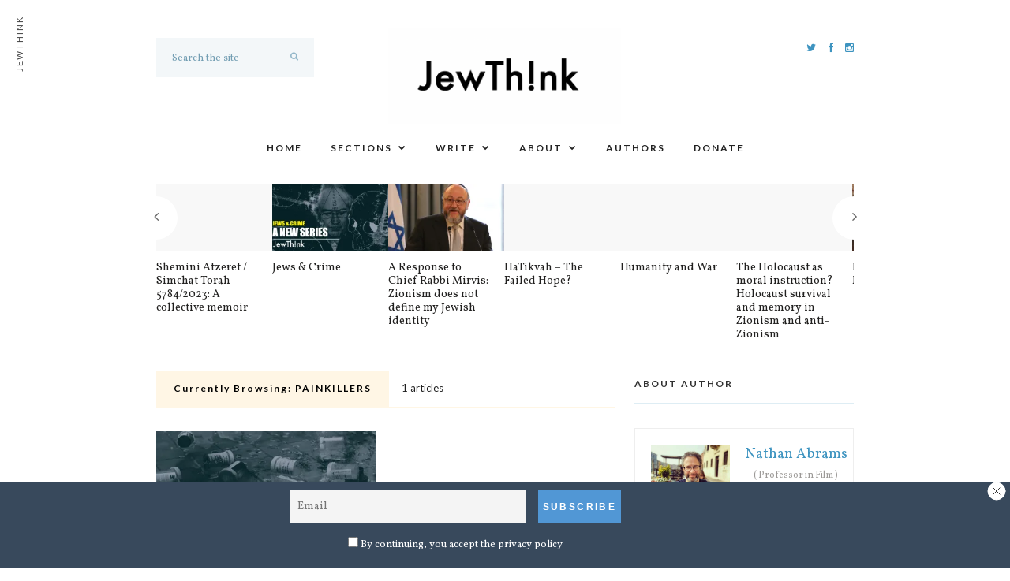

--- FILE ---
content_type: text/html; charset=UTF-8
request_url: https://www.jewthink.org/tag/painkillers/
body_size: 19393
content:
<!DOCTYPE html>
<html lang="en-US" xmlns:og="http://opengraphprotocol.org/schema/" xmlns:fb="http://www.facebook.com/2008/fbml">
<head>
	
	<!-- Meta -->
	<meta charset="UTF-8">
	<meta name="viewport" content="width=device-width, initial-scale=1.0, maximum-scale=1.0, user-scalable=no">
	
	<!-- Link -->
	<link rel="profile" href="https://gmpg.org/xfn/11">
	<link rel="pingback" href="https://www.jewthink.org/xmlrpc.php">

	<!-- WP Head -->
	<meta name='robots' content='index, follow, max-image-preview:large, max-snippet:-1, max-video-preview:-1' />

	<!-- This site is optimized with the Yoast SEO plugin v26.5 - https://yoast.com/wordpress/plugins/seo/ -->
	<title>painkillers Archives - JewThink</title>
	<link rel="canonical" href="https://www.jewthink.org/tag/painkillers/" />
	<meta property="og:locale" content="en_US" />
	<meta property="og:type" content="article" />
	<meta property="og:title" content="painkillers Archives - JewThink" />
	<meta property="og:url" content="https://www.jewthink.org/tag/painkillers/" />
	<meta property="og:site_name" content="JewThink" />
	<meta name="twitter:card" content="summary_large_image" />
	<meta name="twitter:site" content="@ThinkJew" />
	<script type="application/ld+json" class="yoast-schema-graph">{"@context":"https://schema.org","@graph":[{"@type":"CollectionPage","@id":"https://www.jewthink.org/tag/painkillers/","url":"https://www.jewthink.org/tag/painkillers/","name":"painkillers Archives - JewThink","isPartOf":{"@id":"https://www.jewthink.org/#website"},"primaryImageOfPage":{"@id":"https://www.jewthink.org/tag/painkillers/#primaryimage"},"image":{"@id":"https://www.jewthink.org/tag/painkillers/#primaryimage"},"thumbnailUrl":"https://i0.wp.com/www.jewthink.org/wp-content/uploads/2021/06/Sackler-featured.jpg?fit=1200%2C628&ssl=1","breadcrumb":{"@id":"https://www.jewthink.org/tag/painkillers/#breadcrumb"},"inLanguage":"en-US"},{"@type":"ImageObject","inLanguage":"en-US","@id":"https://www.jewthink.org/tag/painkillers/#primaryimage","url":"https://i0.wp.com/www.jewthink.org/wp-content/uploads/2021/06/Sackler-featured.jpg?fit=1200%2C628&ssl=1","contentUrl":"https://i0.wp.com/www.jewthink.org/wp-content/uploads/2021/06/Sackler-featured.jpg?fit=1200%2C628&ssl=1","width":1200,"height":628},{"@type":"BreadcrumbList","@id":"https://www.jewthink.org/tag/painkillers/#breadcrumb","itemListElement":[{"@type":"ListItem","position":1,"name":"Home","item":"https://www.jewthink.org/"},{"@type":"ListItem","position":2,"name":"painkillers"}]},{"@type":"WebSite","@id":"https://www.jewthink.org/#website","url":"https://www.jewthink.org/","name":"JewThink","description":"Jewish writing for and about Britain","publisher":{"@id":"https://www.jewthink.org/#organization"},"potentialAction":[{"@type":"SearchAction","target":{"@type":"EntryPoint","urlTemplate":"https://www.jewthink.org/?s={search_term_string}"},"query-input":{"@type":"PropertyValueSpecification","valueRequired":true,"valueName":"search_term_string"}}],"inLanguage":"en-US"},{"@type":"Organization","@id":"https://www.jewthink.org/#organization","name":"JewThink","url":"https://www.jewthink.org/","logo":{"@type":"ImageObject","inLanguage":"en-US","@id":"https://www.jewthink.org/#/schema/logo/image/","url":"https://i1.wp.com/www.jewthink.org/wp-content/uploads/2020/07/Screenshot-2020-07-08-at-17.37.00.png?fit=628%2C260&ssl=1","contentUrl":"https://i1.wp.com/www.jewthink.org/wp-content/uploads/2020/07/Screenshot-2020-07-08-at-17.37.00.png?fit=628%2C260&ssl=1","width":628,"height":260,"caption":"JewThink"},"image":{"@id":"https://www.jewthink.org/#/schema/logo/image/"},"sameAs":["https://www.facebook.com/jewthink/","https://x.com/ThinkJew","https://www.instagram.com/jewthink/"]}]}</script>
	<!-- / Yoast SEO plugin. -->


<link rel='dns-prefetch' href='//www.googletagmanager.com' />
<link rel='dns-prefetch' href='//stats.wp.com' />
<link rel='dns-prefetch' href='//fonts.googleapis.com' />
<link rel='preconnect' href='//i0.wp.com' />
<link rel='preconnect' href='//c0.wp.com' />
<link rel="alternate" type="application/rss+xml" title="JewThink &amp;raquo; Feed" href="https://www.jewthink.org/feed/" />
<link rel="alternate" type="application/rss+xml" title="JewThink &amp;raquo; Comments Feed" href="https://www.jewthink.org/comments/feed/" />
<link rel="alternate" type="application/rss+xml" title="JewThink &amp;raquo; painkillers Tag Feed" href="https://www.jewthink.org/tag/painkillers/feed/" />
<style id='wp-img-auto-sizes-contain-inline-css' type='text/css'>
img:is([sizes=auto i],[sizes^="auto," i]){contain-intrinsic-size:3000px 1500px}
/*# sourceURL=wp-img-auto-sizes-contain-inline-css */
</style>
<style id='wp-emoji-styles-inline-css' type='text/css'>

	img.wp-smiley, img.emoji {
		display: inline !important;
		border: none !important;
		box-shadow: none !important;
		height: 1em !important;
		width: 1em !important;
		margin: 0 0.07em !important;
		vertical-align: -0.1em !important;
		background: none !important;
		padding: 0 !important;
	}
/*# sourceURL=wp-emoji-styles-inline-css */
</style>
<style id='wp-block-library-inline-css' type='text/css'>
:root{--wp-block-synced-color:#7a00df;--wp-block-synced-color--rgb:122,0,223;--wp-bound-block-color:var(--wp-block-synced-color);--wp-editor-canvas-background:#ddd;--wp-admin-theme-color:#007cba;--wp-admin-theme-color--rgb:0,124,186;--wp-admin-theme-color-darker-10:#006ba1;--wp-admin-theme-color-darker-10--rgb:0,107,160.5;--wp-admin-theme-color-darker-20:#005a87;--wp-admin-theme-color-darker-20--rgb:0,90,135;--wp-admin-border-width-focus:2px}@media (min-resolution:192dpi){:root{--wp-admin-border-width-focus:1.5px}}.wp-element-button{cursor:pointer}:root .has-very-light-gray-background-color{background-color:#eee}:root .has-very-dark-gray-background-color{background-color:#313131}:root .has-very-light-gray-color{color:#eee}:root .has-very-dark-gray-color{color:#313131}:root .has-vivid-green-cyan-to-vivid-cyan-blue-gradient-background{background:linear-gradient(135deg,#00d084,#0693e3)}:root .has-purple-crush-gradient-background{background:linear-gradient(135deg,#34e2e4,#4721fb 50%,#ab1dfe)}:root .has-hazy-dawn-gradient-background{background:linear-gradient(135deg,#faaca8,#dad0ec)}:root .has-subdued-olive-gradient-background{background:linear-gradient(135deg,#fafae1,#67a671)}:root .has-atomic-cream-gradient-background{background:linear-gradient(135deg,#fdd79a,#004a59)}:root .has-nightshade-gradient-background{background:linear-gradient(135deg,#330968,#31cdcf)}:root .has-midnight-gradient-background{background:linear-gradient(135deg,#020381,#2874fc)}:root{--wp--preset--font-size--normal:16px;--wp--preset--font-size--huge:42px}.has-regular-font-size{font-size:1em}.has-larger-font-size{font-size:2.625em}.has-normal-font-size{font-size:var(--wp--preset--font-size--normal)}.has-huge-font-size{font-size:var(--wp--preset--font-size--huge)}.has-text-align-center{text-align:center}.has-text-align-left{text-align:left}.has-text-align-right{text-align:right}.has-fit-text{white-space:nowrap!important}#end-resizable-editor-section{display:none}.aligncenter{clear:both}.items-justified-left{justify-content:flex-start}.items-justified-center{justify-content:center}.items-justified-right{justify-content:flex-end}.items-justified-space-between{justify-content:space-between}.screen-reader-text{border:0;clip-path:inset(50%);height:1px;margin:-1px;overflow:hidden;padding:0;position:absolute;width:1px;word-wrap:normal!important}.screen-reader-text:focus{background-color:#ddd;clip-path:none;color:#444;display:block;font-size:1em;height:auto;left:5px;line-height:normal;padding:15px 23px 14px;text-decoration:none;top:5px;width:auto;z-index:100000}html :where(.has-border-color){border-style:solid}html :where([style*=border-top-color]){border-top-style:solid}html :where([style*=border-right-color]){border-right-style:solid}html :where([style*=border-bottom-color]){border-bottom-style:solid}html :where([style*=border-left-color]){border-left-style:solid}html :where([style*=border-width]){border-style:solid}html :where([style*=border-top-width]){border-top-style:solid}html :where([style*=border-right-width]){border-right-style:solid}html :where([style*=border-bottom-width]){border-bottom-style:solid}html :where([style*=border-left-width]){border-left-style:solid}html :where(img[class*=wp-image-]){height:auto;max-width:100%}:where(figure){margin:0 0 1em}html :where(.is-position-sticky){--wp-admin--admin-bar--position-offset:var(--wp-admin--admin-bar--height,0px)}@media screen and (max-width:600px){html :where(.is-position-sticky){--wp-admin--admin-bar--position-offset:0px}}

/*# sourceURL=wp-block-library-inline-css */
</style><style id='wp-block-paragraph-inline-css' type='text/css'>
.is-small-text{font-size:.875em}.is-regular-text{font-size:1em}.is-large-text{font-size:2.25em}.is-larger-text{font-size:3em}.has-drop-cap:not(:focus):first-letter{float:left;font-size:8.4em;font-style:normal;font-weight:100;line-height:.68;margin:.05em .1em 0 0;text-transform:uppercase}body.rtl .has-drop-cap:not(:focus):first-letter{float:none;margin-left:.1em}p.has-drop-cap.has-background{overflow:hidden}:root :where(p.has-background){padding:1.25em 2.375em}:where(p.has-text-color:not(.has-link-color)) a{color:inherit}p.has-text-align-left[style*="writing-mode:vertical-lr"],p.has-text-align-right[style*="writing-mode:vertical-rl"]{rotate:180deg}
/*# sourceURL=https://c0.wp.com/c/6.9/wp-includes/blocks/paragraph/style.min.css */
</style>
<style id='global-styles-inline-css' type='text/css'>
:root{--wp--preset--aspect-ratio--square: 1;--wp--preset--aspect-ratio--4-3: 4/3;--wp--preset--aspect-ratio--3-4: 3/4;--wp--preset--aspect-ratio--3-2: 3/2;--wp--preset--aspect-ratio--2-3: 2/3;--wp--preset--aspect-ratio--16-9: 16/9;--wp--preset--aspect-ratio--9-16: 9/16;--wp--preset--color--black: #000000;--wp--preset--color--cyan-bluish-gray: #abb8c3;--wp--preset--color--white: #ffffff;--wp--preset--color--pale-pink: #f78da7;--wp--preset--color--vivid-red: #cf2e2e;--wp--preset--color--luminous-vivid-orange: #ff6900;--wp--preset--color--luminous-vivid-amber: #fcb900;--wp--preset--color--light-green-cyan: #7bdcb5;--wp--preset--color--vivid-green-cyan: #00d084;--wp--preset--color--pale-cyan-blue: #8ed1fc;--wp--preset--color--vivid-cyan-blue: #0693e3;--wp--preset--color--vivid-purple: #9b51e0;--wp--preset--gradient--vivid-cyan-blue-to-vivid-purple: linear-gradient(135deg,rgb(6,147,227) 0%,rgb(155,81,224) 100%);--wp--preset--gradient--light-green-cyan-to-vivid-green-cyan: linear-gradient(135deg,rgb(122,220,180) 0%,rgb(0,208,130) 100%);--wp--preset--gradient--luminous-vivid-amber-to-luminous-vivid-orange: linear-gradient(135deg,rgb(252,185,0) 0%,rgb(255,105,0) 100%);--wp--preset--gradient--luminous-vivid-orange-to-vivid-red: linear-gradient(135deg,rgb(255,105,0) 0%,rgb(207,46,46) 100%);--wp--preset--gradient--very-light-gray-to-cyan-bluish-gray: linear-gradient(135deg,rgb(238,238,238) 0%,rgb(169,184,195) 100%);--wp--preset--gradient--cool-to-warm-spectrum: linear-gradient(135deg,rgb(74,234,220) 0%,rgb(151,120,209) 20%,rgb(207,42,186) 40%,rgb(238,44,130) 60%,rgb(251,105,98) 80%,rgb(254,248,76) 100%);--wp--preset--gradient--blush-light-purple: linear-gradient(135deg,rgb(255,206,236) 0%,rgb(152,150,240) 100%);--wp--preset--gradient--blush-bordeaux: linear-gradient(135deg,rgb(254,205,165) 0%,rgb(254,45,45) 50%,rgb(107,0,62) 100%);--wp--preset--gradient--luminous-dusk: linear-gradient(135deg,rgb(255,203,112) 0%,rgb(199,81,192) 50%,rgb(65,88,208) 100%);--wp--preset--gradient--pale-ocean: linear-gradient(135deg,rgb(255,245,203) 0%,rgb(182,227,212) 50%,rgb(51,167,181) 100%);--wp--preset--gradient--electric-grass: linear-gradient(135deg,rgb(202,248,128) 0%,rgb(113,206,126) 100%);--wp--preset--gradient--midnight: linear-gradient(135deg,rgb(2,3,129) 0%,rgb(40,116,252) 100%);--wp--preset--font-size--small: 13px;--wp--preset--font-size--medium: 20px;--wp--preset--font-size--large: 36px;--wp--preset--font-size--x-large: 42px;--wp--preset--spacing--20: 0.44rem;--wp--preset--spacing--30: 0.67rem;--wp--preset--spacing--40: 1rem;--wp--preset--spacing--50: 1.5rem;--wp--preset--spacing--60: 2.25rem;--wp--preset--spacing--70: 3.38rem;--wp--preset--spacing--80: 5.06rem;--wp--preset--shadow--natural: 6px 6px 9px rgba(0, 0, 0, 0.2);--wp--preset--shadow--deep: 12px 12px 50px rgba(0, 0, 0, 0.4);--wp--preset--shadow--sharp: 6px 6px 0px rgba(0, 0, 0, 0.2);--wp--preset--shadow--outlined: 6px 6px 0px -3px rgb(255, 255, 255), 6px 6px rgb(0, 0, 0);--wp--preset--shadow--crisp: 6px 6px 0px rgb(0, 0, 0);}:where(.is-layout-flex){gap: 0.5em;}:where(.is-layout-grid){gap: 0.5em;}body .is-layout-flex{display: flex;}.is-layout-flex{flex-wrap: wrap;align-items: center;}.is-layout-flex > :is(*, div){margin: 0;}body .is-layout-grid{display: grid;}.is-layout-grid > :is(*, div){margin: 0;}:where(.wp-block-columns.is-layout-flex){gap: 2em;}:where(.wp-block-columns.is-layout-grid){gap: 2em;}:where(.wp-block-post-template.is-layout-flex){gap: 1.25em;}:where(.wp-block-post-template.is-layout-grid){gap: 1.25em;}.has-black-color{color: var(--wp--preset--color--black) !important;}.has-cyan-bluish-gray-color{color: var(--wp--preset--color--cyan-bluish-gray) !important;}.has-white-color{color: var(--wp--preset--color--white) !important;}.has-pale-pink-color{color: var(--wp--preset--color--pale-pink) !important;}.has-vivid-red-color{color: var(--wp--preset--color--vivid-red) !important;}.has-luminous-vivid-orange-color{color: var(--wp--preset--color--luminous-vivid-orange) !important;}.has-luminous-vivid-amber-color{color: var(--wp--preset--color--luminous-vivid-amber) !important;}.has-light-green-cyan-color{color: var(--wp--preset--color--light-green-cyan) !important;}.has-vivid-green-cyan-color{color: var(--wp--preset--color--vivid-green-cyan) !important;}.has-pale-cyan-blue-color{color: var(--wp--preset--color--pale-cyan-blue) !important;}.has-vivid-cyan-blue-color{color: var(--wp--preset--color--vivid-cyan-blue) !important;}.has-vivid-purple-color{color: var(--wp--preset--color--vivid-purple) !important;}.has-black-background-color{background-color: var(--wp--preset--color--black) !important;}.has-cyan-bluish-gray-background-color{background-color: var(--wp--preset--color--cyan-bluish-gray) !important;}.has-white-background-color{background-color: var(--wp--preset--color--white) !important;}.has-pale-pink-background-color{background-color: var(--wp--preset--color--pale-pink) !important;}.has-vivid-red-background-color{background-color: var(--wp--preset--color--vivid-red) !important;}.has-luminous-vivid-orange-background-color{background-color: var(--wp--preset--color--luminous-vivid-orange) !important;}.has-luminous-vivid-amber-background-color{background-color: var(--wp--preset--color--luminous-vivid-amber) !important;}.has-light-green-cyan-background-color{background-color: var(--wp--preset--color--light-green-cyan) !important;}.has-vivid-green-cyan-background-color{background-color: var(--wp--preset--color--vivid-green-cyan) !important;}.has-pale-cyan-blue-background-color{background-color: var(--wp--preset--color--pale-cyan-blue) !important;}.has-vivid-cyan-blue-background-color{background-color: var(--wp--preset--color--vivid-cyan-blue) !important;}.has-vivid-purple-background-color{background-color: var(--wp--preset--color--vivid-purple) !important;}.has-black-border-color{border-color: var(--wp--preset--color--black) !important;}.has-cyan-bluish-gray-border-color{border-color: var(--wp--preset--color--cyan-bluish-gray) !important;}.has-white-border-color{border-color: var(--wp--preset--color--white) !important;}.has-pale-pink-border-color{border-color: var(--wp--preset--color--pale-pink) !important;}.has-vivid-red-border-color{border-color: var(--wp--preset--color--vivid-red) !important;}.has-luminous-vivid-orange-border-color{border-color: var(--wp--preset--color--luminous-vivid-orange) !important;}.has-luminous-vivid-amber-border-color{border-color: var(--wp--preset--color--luminous-vivid-amber) !important;}.has-light-green-cyan-border-color{border-color: var(--wp--preset--color--light-green-cyan) !important;}.has-vivid-green-cyan-border-color{border-color: var(--wp--preset--color--vivid-green-cyan) !important;}.has-pale-cyan-blue-border-color{border-color: var(--wp--preset--color--pale-cyan-blue) !important;}.has-vivid-cyan-blue-border-color{border-color: var(--wp--preset--color--vivid-cyan-blue) !important;}.has-vivid-purple-border-color{border-color: var(--wp--preset--color--vivid-purple) !important;}.has-vivid-cyan-blue-to-vivid-purple-gradient-background{background: var(--wp--preset--gradient--vivid-cyan-blue-to-vivid-purple) !important;}.has-light-green-cyan-to-vivid-green-cyan-gradient-background{background: var(--wp--preset--gradient--light-green-cyan-to-vivid-green-cyan) !important;}.has-luminous-vivid-amber-to-luminous-vivid-orange-gradient-background{background: var(--wp--preset--gradient--luminous-vivid-amber-to-luminous-vivid-orange) !important;}.has-luminous-vivid-orange-to-vivid-red-gradient-background{background: var(--wp--preset--gradient--luminous-vivid-orange-to-vivid-red) !important;}.has-very-light-gray-to-cyan-bluish-gray-gradient-background{background: var(--wp--preset--gradient--very-light-gray-to-cyan-bluish-gray) !important;}.has-cool-to-warm-spectrum-gradient-background{background: var(--wp--preset--gradient--cool-to-warm-spectrum) !important;}.has-blush-light-purple-gradient-background{background: var(--wp--preset--gradient--blush-light-purple) !important;}.has-blush-bordeaux-gradient-background{background: var(--wp--preset--gradient--blush-bordeaux) !important;}.has-luminous-dusk-gradient-background{background: var(--wp--preset--gradient--luminous-dusk) !important;}.has-pale-ocean-gradient-background{background: var(--wp--preset--gradient--pale-ocean) !important;}.has-electric-grass-gradient-background{background: var(--wp--preset--gradient--electric-grass) !important;}.has-midnight-gradient-background{background: var(--wp--preset--gradient--midnight) !important;}.has-small-font-size{font-size: var(--wp--preset--font-size--small) !important;}.has-medium-font-size{font-size: var(--wp--preset--font-size--medium) !important;}.has-large-font-size{font-size: var(--wp--preset--font-size--large) !important;}.has-x-large-font-size{font-size: var(--wp--preset--font-size--x-large) !important;}
/*# sourceURL=global-styles-inline-css */
</style>

<style id='classic-theme-styles-inline-css' type='text/css'>
/*! This file is auto-generated */
.wp-block-button__link{color:#fff;background-color:#32373c;border-radius:9999px;box-shadow:none;text-decoration:none;padding:calc(.667em + 2px) calc(1.333em + 2px);font-size:1.125em}.wp-block-file__button{background:#32373c;color:#fff;text-decoration:none}
/*# sourceURL=/wp-includes/css/classic-themes.min.css */
</style>
<link rel='stylesheet' id='hyena-css-css' href='https://www.jewthink.org/wp-content/plugins/Hyena/css/jquery-Hyena-2.0.css?ver=2.0' type='text/css' media='all' />
<link rel='stylesheet' id='HyenaStyle-css' href='https://www.jewthink.org/wp-content/plugins/Hyena/css/jquery-Hyena-2.0.css?ver=6.9' type='text/css' media='all' />
<link rel='stylesheet' id='authors-list-css-css' href='https://www.jewthink.org/wp-content/plugins/authors-list/backend/assets/css/front.css?ver=2.0.6.2' type='text/css' media='all' />
<link rel='stylesheet' id='jquery-ui-css-css' href='https://www.jewthink.org/wp-content/plugins/authors-list/backend/assets/css/jquery-ui.css?ver=2.0.6.2' type='text/css' media='all' />
<link rel='stylesheet' id='meridian-promo-bar-main-css-css' href='https://www.jewthink.org/wp-content/plugins/meridian-promo-bar/css/main.css?ver=1.0' type='text/css' media='all' />
<link rel='stylesheet' id='meridian-styler-css-animate-css' href='https://www.jewthink.org/wp-content/plugins/meridian-styler/css/animate.css?ver=1.0' type='text/css' media='all' />
<link rel='stylesheet' id='orgseries-default-css-css' href='https://www.jewthink.org/wp-content/plugins/organize-series/orgSeries.css?ver=6.9' type='text/css' media='all' />
<link rel='stylesheet' id='pps-post-list-box-frontend-css' href='https://www.jewthink.org/wp-content/plugins/organize-series/addons/post-list-box/classes/../assets/css/post-list-box-frontend.css?ver=2.17.0' type='text/css' media='all' />
<link rel='stylesheet' id='charitable-styles-css' href='https://www.jewthink.org/wp-content/plugins/charitable/assets/css/charitable.min.css?ver=1.8.8.5' type='text/css' media='all' />
<link rel='stylesheet' id='dashicons-css' href='https://c0.wp.com/c/6.9/wp-includes/css/dashicons.min.css' type='text/css' media='all' />
<link rel='stylesheet' id='meridian-recipes-style-css' href='https://www.jewthink.org/wp-content/themes/meridian-recipes/style.css?ver=1.7.5' type='text/css' media='all' />
<link rel='stylesheet' id='font-awesome-css' href='https://www.jewthink.org/wp-content/themes/meridian-recipes/css/fonts/font-awesome/font-awesome.css?ver=6.9' type='text/css' media='all' />
<link rel='stylesheet' id='meridian-recipes-plugins-css' href='https://www.jewthink.org/wp-content/themes/meridian-recipes/css/plugins.css?ver=6.9' type='text/css' media='all' />
<link rel='stylesheet' id='meridian-rercipes-print-style-css' href='https://www.jewthink.org/wp-content/themes/meridian-recipes/print.css?ver=1.7.5' type='text/css' media='print' />
<link rel='stylesheet' id='meridian-recipes-google-fonts-css' href='//fonts.googleapis.com/css?family=Vollkorn%3A400%2C700%2C400italic%7CLato%3A400%2C300%2C400italic%2C700%2C700italic&#038;ver=1.0.0' type='text/css' media='all' />
<link rel='stylesheet' id='newsletter-css' href='https://www.jewthink.org/wp-content/plugins/newsletter/style.css?ver=9.1.0' type='text/css' media='all' />
<link rel='stylesheet' id='newsletter-leads-css' href='https://www.jewthink.org/wp-content/plugins/newsletter-leads/css/leads.css?ver=1.1.6' type='text/css' media='all' />
<style id='newsletter-leads-inline-css' type='text/css'>
            #simplemodal-container {
            height:450px;
            width:500px;
            }

            .tnp-modal {
            background-color: #38495c !important;
            font-family: "Lato", sans-serif;
            text-align: center;
            padding: 30px;
            }

            #simplemodal-container input.tnp-submit {
            background-color: #5197d5 !important;
            border: none;
            background-image: none;
            color: #fff;
            cursor: pointer;
            }

            #simplemodal-container input[type="submit"]:hover {
            background-color: #5197d5 !important;
            filter: brightness(110%);
            }

            
            #topbar {
                            bottom: -200px;
                transition: bottom 1s;
                        }
            #toggleTop:checked + #topbar {
                            transition: bottom 1s;
                bottom:0px;
                        }
            #topbar {
            background-color: #38495c !important;
            }
            #topbar .tnp-subscription-minimal input.tnp-email {
            width: auto!important;
            }
            #topbar .tnp-subscription-minimal input.tnp-submit {
            background-color: #5197d5 !important;
            width: auto!important;
            }
            
/*# sourceURL=newsletter-leads-inline-css */
</style>
<link rel='stylesheet' id='pps-series-post-details-frontend-css' href='https://www.jewthink.org/wp-content/plugins/organize-series/addons/post-details/assets/css/series-post-details-frontend.css?ver=2.17.0' type='text/css' media='all' />
<link rel='stylesheet' id='pps-series-post-navigation-frontend-css' href='https://www.jewthink.org/wp-content/plugins/organize-series/addons/post-navigation/includes/../assets/css/post-navigation-frontend.css?ver=2.17.0' type='text/css' media='all' />
<link rel='stylesheet' id='paoc-pro-public-style-css' href='https://www.jewthink.org/wp-content/plugins/popup-anything-on-click-pro/assets/css/paoc-public.min.css?ver=2.0.7' type='text/css' media='all' />
<link rel='stylesheet' id='__EPYT__style-css' href='https://www.jewthink.org/wp-content/plugins/youtube-embed-plus/styles/ytprefs.min.css?ver=14.2.3.2' type='text/css' media='all' />
<style id='__EPYT__style-inline-css' type='text/css'>

                .epyt-gallery-thumb {
                        width: 33.333%;
                }
                
/*# sourceURL=__EPYT__style-inline-css */
</style>
<script type="text/javascript" src="https://www.jewthink.org/wp-content/plugins/charitable/assets/js/libraries/js-cookie.min.js?ver=2.1.4" id="js-cookie-js"></script>
<script type="text/javascript" id="charitable-sessions-js-extra">
/* <![CDATA[ */
var CHARITABLE_SESSION = {"ajaxurl":"https://www.jewthink.org/wp-admin/admin-ajax.php","id":"","cookie_name":"charitable_session","expiration":"86400","expiration_variant":"82800","secure":"","cookie_path":"/","cookie_domain":"","generated_id":"a686755bfff6b647ede09202077aa894","disable_cookie":""};
//# sourceURL=charitable-sessions-js-extra
/* ]]> */
</script>
<script type="text/javascript" src="https://www.jewthink.org/wp-content/plugins/charitable/assets/js/charitable-session.min.js?ver=1.8.8.5" id="charitable-sessions-js"></script>
<script type="text/javascript" src="https://c0.wp.com/c/6.9/wp-includes/js/jquery/jquery.min.js" id="jquery-core-js"></script>
<script type="text/javascript" src="https://c0.wp.com/c/6.9/wp-includes/js/jquery/jquery-migrate.min.js" id="jquery-migrate-js"></script>

<!-- Google tag (gtag.js) snippet added by Site Kit -->
<!-- Google Analytics snippet added by Site Kit -->
<script type="text/javascript" src="https://www.googletagmanager.com/gtag/js?id=GT-5TPX2P4" id="google_gtagjs-js" async></script>
<script type="text/javascript" id="google_gtagjs-js-after">
/* <![CDATA[ */
window.dataLayer = window.dataLayer || [];function gtag(){dataLayer.push(arguments);}
gtag("set","linker",{"domains":["www.jewthink.org"]});
gtag("js", new Date());
gtag("set", "developer_id.dZTNiMT", true);
gtag("config", "GT-5TPX2P4");
//# sourceURL=google_gtagjs-js-after
/* ]]> */
</script>
<script type="text/javascript" id="__ytprefs__-js-extra">
/* <![CDATA[ */
var _EPYT_ = {"ajaxurl":"https://www.jewthink.org/wp-admin/admin-ajax.php","security":"12f109de82","gallery_scrolloffset":"20","eppathtoscripts":"https://www.jewthink.org/wp-content/plugins/youtube-embed-plus/scripts/","eppath":"https://www.jewthink.org/wp-content/plugins/youtube-embed-plus/","epresponsiveselector":"[\"iframe.__youtube_prefs__\",\"iframe[src*='youtube.com']\",\"iframe[src*='youtube-nocookie.com']\",\"iframe[data-ep-src*='youtube.com']\",\"iframe[data-ep-src*='youtube-nocookie.com']\",\"iframe[data-ep-gallerysrc*='youtube.com']\"]","epdovol":"1","version":"14.2.3.2","evselector":"iframe.__youtube_prefs__[src], iframe[src*=\"youtube.com/embed/\"], iframe[src*=\"youtube-nocookie.com/embed/\"]","ajax_compat":"","maxres_facade":"eager","ytapi_load":"light","pause_others":"","stopMobileBuffer":"1","facade_mode":"","not_live_on_channel":""};
//# sourceURL=__ytprefs__-js-extra
/* ]]> */
</script>
<script type="text/javascript" src="https://www.jewthink.org/wp-content/plugins/youtube-embed-plus/scripts/ytprefs.min.js?ver=14.2.3.2" id="__ytprefs__-js"></script>
<link rel="https://api.w.org/" href="https://www.jewthink.org/wp-json/" /><link rel="alternate" title="JSON" type="application/json" href="https://www.jewthink.org/wp-json/wp/v2/tags/521" /><link rel="EditURI" type="application/rsd+xml" title="RSD" href="https://www.jewthink.org/xmlrpc.php?rsd" />
<meta name="generator" content="WordPress 6.9" />
<meta name="generator" content="Site Kit by Google 1.167.0" />	<style>img#wpstats{display:none}</style>
		<style type="text/css">.saboxplugin-wrap{ border-top-style:solid !important; border-top-color:#eee !important; border-bottom-style:solid !important; border-bottom-color:#eee !important; border-left-style:solid !important; border-left-color:#eee !important; border-right-style:solid !important; border-right-color:#eee !important;}.saboxplugin-authorname .sabox-job-title{font-size:12px;opacity:.7;display: inline-block;margin-left: 10px;}</style><style id="charitable-highlight-colour-styles">.campaign-raised .amount,.campaign-figures .amount,.donors-count,.time-left,.charitable-form-field a:not(.button),.charitable-form-fields .charitable-fieldset a:not(.button),.charitable-notice,.charitable-notice .errors a { color:#f89d35; }.campaign-progress-bar .bar,.donate-button,.charitable-donation-form .donation-amount.selected,.charitable-donation-amount-form .donation-amount.selected { background-color:#f89d35; }.charitable-donation-form .donation-amount.selected,.charitable-donation-amount-form .donation-amount.selected,.charitable-notice,.charitable-drag-drop-images li:hover a.remove-image,.supports-drag-drop .charitable-drag-drop-dropzone.drag-over { border-color:#f89d35; }</style>      <meta name="onesignal" content="wordpress-plugin"/>
            <script>

      window.OneSignalDeferred = window.OneSignalDeferred || [];

      OneSignalDeferred.push(function(OneSignal) {
        var oneSignal_options = {};
        window._oneSignalInitOptions = oneSignal_options;

        oneSignal_options['serviceWorkerParam'] = { scope: '/' };
oneSignal_options['serviceWorkerPath'] = 'OneSignalSDKWorker.js.php';

        OneSignal.Notifications.setDefaultUrl("https://www.jewthink.org");

        oneSignal_options['wordpress'] = true;
oneSignal_options['appId'] = 'aa3fb8cc-0e21-4012-8ec9-832085c45bff';
oneSignal_options['allowLocalhostAsSecureOrigin'] = true;
oneSignal_options['welcomeNotification'] = { };
oneSignal_options['welcomeNotification']['title'] = "";
oneSignal_options['welcomeNotification']['message'] = "";
oneSignal_options['path'] = "https://www.jewthink.org/wp-content/plugins/onesignal-free-web-push-notifications/sdk_files/";
oneSignal_options['safari_web_id'] = "NmZkOGExNzgtNTc4NS00Zjc1LWI4YmEtZjhjYzg2NmQ0MDY4";
oneSignal_options['promptOptions'] = { };
oneSignal_options['notifyButton'] = { };
oneSignal_options['notifyButton']['enable'] = true;
oneSignal_options['notifyButton']['position'] = 'bottom-right';
oneSignal_options['notifyButton']['theme'] = 'default';
oneSignal_options['notifyButton']['size'] = 'medium';
oneSignal_options['notifyButton']['showCredit'] = true;
oneSignal_options['notifyButton']['text'] = {};
              OneSignal.init(window._oneSignalInitOptions);
              OneSignal.Slidedown.promptPush()      });

      function documentInitOneSignal() {
        var oneSignal_elements = document.getElementsByClassName("OneSignal-prompt");

        var oneSignalLinkClickHandler = function(event) { OneSignal.Notifications.requestPermission(); event.preventDefault(); };        for(var i = 0; i < oneSignal_elements.length; i++)
          oneSignal_elements[i].addEventListener('click', oneSignalLinkClickHandler, false);
      }

      if (document.readyState === 'complete') {
           documentInitOneSignal();
      }
      else {
           window.addEventListener("load", function(event){
               documentInitOneSignal();
          });
      }
    </script>
<style type="text/css">.saboxplugin-wrap{-webkit-box-sizing:border-box;-moz-box-sizing:border-box;-ms-box-sizing:border-box;box-sizing:border-box;border:1px solid #eee;width:100%;clear:both;display:block;overflow:hidden;word-wrap:break-word;position:relative}.saboxplugin-wrap .saboxplugin-gravatar{float:left;padding:20px}.saboxplugin-wrap .saboxplugin-gravatar img{max-width:100px;height:auto;border-radius:0;}.saboxplugin-wrap .saboxplugin-authorname{font-size:18px;line-height:1;margin:20px 0 0 20px;display:block}.saboxplugin-wrap .saboxplugin-authorname a{text-decoration:none}.saboxplugin-wrap .saboxplugin-authorname a:focus{outline:0}.saboxplugin-wrap .saboxplugin-desc{display:block;margin:5px 20px}.saboxplugin-wrap .saboxplugin-desc a{text-decoration:underline}.saboxplugin-wrap .saboxplugin-desc p{margin:5px 0 12px}.saboxplugin-wrap .saboxplugin-web{margin:0 20px 15px;text-align:left}.saboxplugin-wrap .sab-web-position{text-align:right}.saboxplugin-wrap .saboxplugin-web a{color:#ccc;text-decoration:none}.saboxplugin-wrap .saboxplugin-socials{position:relative;display:block;background:#fcfcfc;padding:5px;border-top:1px solid #eee}.saboxplugin-wrap .saboxplugin-socials a svg{width:20px;height:20px}.saboxplugin-wrap .saboxplugin-socials a svg .st2{fill:#fff; transform-origin:center center;}.saboxplugin-wrap .saboxplugin-socials a svg .st1{fill:rgba(0,0,0,.3)}.saboxplugin-wrap .saboxplugin-socials a:hover{opacity:.8;-webkit-transition:opacity .4s;-moz-transition:opacity .4s;-o-transition:opacity .4s;transition:opacity .4s;box-shadow:none!important;-webkit-box-shadow:none!important}.saboxplugin-wrap .saboxplugin-socials .saboxplugin-icon-color{box-shadow:none;padding:0;border:0;-webkit-transition:opacity .4s;-moz-transition:opacity .4s;-o-transition:opacity .4s;transition:opacity .4s;display:inline-block;color:#fff;font-size:0;text-decoration:inherit;margin:5px;-webkit-border-radius:0;-moz-border-radius:0;-ms-border-radius:0;-o-border-radius:0;border-radius:0;overflow:hidden}.saboxplugin-wrap .saboxplugin-socials .saboxplugin-icon-grey{text-decoration:inherit;box-shadow:none;position:relative;display:-moz-inline-stack;display:inline-block;vertical-align:middle;zoom:1;margin:10px 5px;color:#444;fill:#444}.clearfix:after,.clearfix:before{content:' ';display:table;line-height:0;clear:both}.ie7 .clearfix{zoom:1}.saboxplugin-socials.sabox-colored .saboxplugin-icon-color .sab-twitch{border-color:#38245c}.saboxplugin-socials.sabox-colored .saboxplugin-icon-color .sab-addthis{border-color:#e91c00}.saboxplugin-socials.sabox-colored .saboxplugin-icon-color .sab-behance{border-color:#003eb0}.saboxplugin-socials.sabox-colored .saboxplugin-icon-color .sab-delicious{border-color:#06c}.saboxplugin-socials.sabox-colored .saboxplugin-icon-color .sab-deviantart{border-color:#036824}.saboxplugin-socials.sabox-colored .saboxplugin-icon-color .sab-digg{border-color:#00327c}.saboxplugin-socials.sabox-colored .saboxplugin-icon-color .sab-dribbble{border-color:#ba1655}.saboxplugin-socials.sabox-colored .saboxplugin-icon-color .sab-facebook{border-color:#1e2e4f}.saboxplugin-socials.sabox-colored .saboxplugin-icon-color .sab-flickr{border-color:#003576}.saboxplugin-socials.sabox-colored .saboxplugin-icon-color .sab-github{border-color:#264874}.saboxplugin-socials.sabox-colored .saboxplugin-icon-color .sab-google{border-color:#0b51c5}.saboxplugin-socials.sabox-colored .saboxplugin-icon-color .sab-googleplus{border-color:#96271a}.saboxplugin-socials.sabox-colored .saboxplugin-icon-color .sab-html5{border-color:#902e13}.saboxplugin-socials.sabox-colored .saboxplugin-icon-color .sab-instagram{border-color:#1630aa}.saboxplugin-socials.sabox-colored .saboxplugin-icon-color .sab-linkedin{border-color:#00344f}.saboxplugin-socials.sabox-colored .saboxplugin-icon-color .sab-pinterest{border-color:#5b040e}.saboxplugin-socials.sabox-colored .saboxplugin-icon-color .sab-reddit{border-color:#992900}.saboxplugin-socials.sabox-colored .saboxplugin-icon-color .sab-rss{border-color:#a43b0a}.saboxplugin-socials.sabox-colored .saboxplugin-icon-color .sab-sharethis{border-color:#5d8420}.saboxplugin-socials.sabox-colored .saboxplugin-icon-color .sab-skype{border-color:#00658a}.saboxplugin-socials.sabox-colored .saboxplugin-icon-color .sab-soundcloud{border-color:#995200}.saboxplugin-socials.sabox-colored .saboxplugin-icon-color .sab-spotify{border-color:#0f612c}.saboxplugin-socials.sabox-colored .saboxplugin-icon-color .sab-stackoverflow{border-color:#a95009}.saboxplugin-socials.sabox-colored .saboxplugin-icon-color .sab-steam{border-color:#006388}.saboxplugin-socials.sabox-colored .saboxplugin-icon-color .sab-user_email{border-color:#b84e05}.saboxplugin-socials.sabox-colored .saboxplugin-icon-color .sab-stumbleUpon{border-color:#9b280e}.saboxplugin-socials.sabox-colored .saboxplugin-icon-color .sab-tumblr{border-color:#10151b}.saboxplugin-socials.sabox-colored .saboxplugin-icon-color .sab-twitter{border-color:#0967a0}.saboxplugin-socials.sabox-colored .saboxplugin-icon-color .sab-vimeo{border-color:#0d7091}.saboxplugin-socials.sabox-colored .saboxplugin-icon-color .sab-windows{border-color:#003f71}.saboxplugin-socials.sabox-colored .saboxplugin-icon-color .sab-whatsapp{border-color:#003f71}.saboxplugin-socials.sabox-colored .saboxplugin-icon-color .sab-wordpress{border-color:#0f3647}.saboxplugin-socials.sabox-colored .saboxplugin-icon-color .sab-yahoo{border-color:#14002d}.saboxplugin-socials.sabox-colored .saboxplugin-icon-color .sab-youtube{border-color:#900}.saboxplugin-socials.sabox-colored .saboxplugin-icon-color .sab-xing{border-color:#000202}.saboxplugin-socials.sabox-colored .saboxplugin-icon-color .sab-mixcloud{border-color:#2475a0}.saboxplugin-socials.sabox-colored .saboxplugin-icon-color .sab-vk{border-color:#243549}.saboxplugin-socials.sabox-colored .saboxplugin-icon-color .sab-medium{border-color:#00452c}.saboxplugin-socials.sabox-colored .saboxplugin-icon-color .sab-quora{border-color:#420e00}.saboxplugin-socials.sabox-colored .saboxplugin-icon-color .sab-meetup{border-color:#9b181c}.saboxplugin-socials.sabox-colored .saboxplugin-icon-color .sab-goodreads{border-color:#000}.saboxplugin-socials.sabox-colored .saboxplugin-icon-color .sab-snapchat{border-color:#999700}.saboxplugin-socials.sabox-colored .saboxplugin-icon-color .sab-500px{border-color:#00557f}.saboxplugin-socials.sabox-colored .saboxplugin-icon-color .sab-mastodont{border-color:#185886}.sabox-plus-item{margin-bottom:20px}@media screen and (max-width:480px){.saboxplugin-wrap{text-align:center}.saboxplugin-wrap .saboxplugin-gravatar{float:none;padding:20px 0;text-align:center;margin:0 auto;display:block}.saboxplugin-wrap .saboxplugin-gravatar img{float:none;display:inline-block;display:-moz-inline-stack;vertical-align:middle;zoom:1}.saboxplugin-wrap .saboxplugin-desc{margin:0 10px 20px;text-align:center}.saboxplugin-wrap .saboxplugin-authorname{text-align:center;margin:10px 0 20px}}body .saboxplugin-authorname a,body .saboxplugin-authorname a:hover{box-shadow:none;-webkit-box-shadow:none}a.sab-profile-edit{font-size:16px!important;line-height:1!important}.sab-edit-settings a,a.sab-profile-edit{color:#0073aa!important;box-shadow:none!important;-webkit-box-shadow:none!important}.sab-edit-settings{margin-right:15px;position:absolute;right:0;z-index:2;bottom:10px;line-height:20px}.sab-edit-settings i{margin-left:5px}.saboxplugin-socials{line-height:1!important}.rtl .saboxplugin-wrap .saboxplugin-gravatar{float:right}.rtl .saboxplugin-wrap .saboxplugin-authorname{display:flex;align-items:center}.rtl .saboxplugin-wrap .saboxplugin-authorname .sab-profile-edit{margin-right:10px}.rtl .sab-edit-settings{right:auto;left:0}img.sab-custom-avatar{max-width:75px;}.saboxplugin-wrap {margin-top:0px; margin-bottom:0px; padding: 0px 0px }.saboxplugin-wrap .saboxplugin-authorname {font-size:18px; line-height:25px;}.saboxplugin-wrap .saboxplugin-desc p, .saboxplugin-wrap .saboxplugin-desc {font-size:14px !important; line-height:21px !important;}.saboxplugin-wrap .saboxplugin-web {font-size:14px;}.saboxplugin-wrap .saboxplugin-socials a svg {width:18px;height:18px;}.saboxplugin-authorname .sabox-job-title{font-size:12px;opacity:.7;display: inline-block;margin-left: 10px;}</style>		<style type="text/css" id="wp-custom-css">
			.authors-list-item-thumbnail img { max-width: 100% !important; }

.category #sidebar {display:none;}

.category #content {width:100%}

@media only screen and (min-width: 1024px) {
	body.category #primary { width: 100%; padding: 0 50px; }
	body.category #secondary { display:none; }
}

.wp-block-image figcaption {
    font-size: 12px;
}

		</style>
		
</head>
<body class="archive tag tag-painkillers tag-521 wp-embed-responsive wp-theme-meridian-recipes body-pagination-type-click">

	
	<div id="page" class="site">

		<header id="header" class="site-header ">

			
			<div id="header-inner" class="clearfix">

				<div id="header-main">

					<div class="wrapper clearfix">

						<div id="header-left">
			<div class="header-search">
			<form method="get" action="https://www.jewthink.org/">
				<input type="text" class="header-search-input" name="s" value="" placeholder="Search the site" data-mtst-selector='.header-search input.header-search-input' data-mtst-label="Header Search Input" />
			</form>
			<span class="header-search-icon" data-mtst-selector=".header-search-icon" data-mtst-label="Header Search Icon" data-mtst-no-support="background,spacing,border"><span class="fa fa-search"></span></span>
		</div><!-- .header-search -->
			</div><!-- #header-left -->
						<div id="header-middle">

	
	<div id="logo">
		<a href="https://www.jewthink.org/" rel="home"><img class="" src="https://www.jewthink.org/wp-content/uploads/2020/07/Screenshot-2020-07-08-at-17.37.00.png" data-retina-ver="" alt="JewThink" /></a>
	</div><!-- #logo -->

</div><!-- #header-middle -->
						<div id="header-right">

			<div class="header-social" data-mtst-selector=".header-social a" data-mtst-label="Header Social Links" data-mtst-no-support="border,background">
							<a href="https://www.twitter.com/ThinkJew" target="_blank"><span class="fa fa-twitter"></span></a>
										<a href="https://www.facebook.com/JewThink" target="_blank"><span class="fa fa-facebook"></span></a>
																									<a href="https://www.instagram.com/jewthink/" target="_blank"><span class="fa fa-instagram"></span></a>
																													</div><!-- .header-social -->
	
	
</div><!-- #header-right -->
					</div><!-- .wrapper -->

				</div><!-- #header-main -->

                <nav id="navigation" class="font-family-3" data-mtst-selector="#navigation .menu > li > a" data-mtst-label="Navigation Items" data-mtst-no-support="background,border">
	<div class="wrapper clearfix">
		<div class="menu-main-container"><ul id="primary-menu" class="menu"><li id="menu-item-41" class="menu-item menu-item-type-custom menu-item-object-custom menu-item-home menu-item-41"><a href="https://www.jewthink.org">Home</a></li>
<li id="menu-item-626" class="menu-item menu-item-type-post_type menu-item-object-page menu-item-has-children menu-item-626"><a href="https://www.jewthink.org/sections/">Sections</a>
<ul class="sub-menu">
	<li id="menu-item-620" class="menu-item menu-item-type-taxonomy menu-item-object-category menu-item-620"><a href="https://www.jewthink.org/category/covid/">Covid</a></li>
	<li id="menu-item-621" class="menu-item menu-item-type-taxonomy menu-item-object-category menu-item-621"><a href="https://www.jewthink.org/category/art/">Art</a></li>
	<li id="menu-item-622" class="menu-item menu-item-type-taxonomy menu-item-object-category menu-item-622"><a href="https://www.jewthink.org/category/television/">Television</a></li>
	<li id="menu-item-623" class="menu-item menu-item-type-taxonomy menu-item-object-category menu-item-623"><a href="https://www.jewthink.org/category/religion/">Religion</a></li>
	<li id="menu-item-657" class="menu-item menu-item-type-taxonomy menu-item-object-category menu-item-657"><a href="https://www.jewthink.org/category/film/">Film</a></li>
	<li id="menu-item-918" class="menu-item menu-item-type-taxonomy menu-item-object-category menu-item-918"><a href="https://www.jewthink.org/category/politics/">Politics</a></li>
	<li id="menu-item-919" class="menu-item menu-item-type-taxonomy menu-item-object-category menu-item-919"><a href="https://www.jewthink.org/category/community/">Community</a></li>
	<li id="menu-item-920" class="menu-item menu-item-type-taxonomy menu-item-object-category menu-item-920"><a href="https://www.jewthink.org/category/fiction/">Fiction</a></li>
</ul>
</li>
<li id="menu-item-43" class="menu-item menu-item-type-post_type menu-item-object-page menu-item-has-children menu-item-43"><a href="https://www.jewthink.org/contribute/">Write</a>
<ul class="sub-menu">
	<li id="menu-item-715" class="menu-item menu-item-type-post_type menu-item-object-page menu-item-715"><a href="https://www.jewthink.org/towards-a-jewthink-editorial-policy/">Towards a JewThink editorial policy</a></li>
</ul>
</li>
<li id="menu-item-44" class="menu-item menu-item-type-post_type menu-item-object-page menu-item-has-children menu-item-44"><a href="https://www.jewthink.org/about/">About</a>
<ul class="sub-menu">
	<li id="menu-item-57" class="menu-item menu-item-type-post_type menu-item-object-page menu-item-57"><a href="https://www.jewthink.org/contact/">Contact</a></li>
	<li id="menu-item-68" class="menu-item menu-item-type-post_type menu-item-object-page menu-item-68"><a href="https://www.jewthink.org/republish/">Republish</a></li>
</ul>
</li>
<li id="menu-item-191" class="menu-item menu-item-type-post_type menu-item-object-page menu-item-191"><a href="https://www.jewthink.org/authors/">Authors</a></li>
<li id="menu-item-246" class="menu-item menu-item-type-post_type menu-item-object-campaign menu-item-246"><a href="https://www.jewthink.org/campaigns/donate-to-jewthink/">Donate</a></li>
</ul></div>	</div><!-- .wrapper -->
</nav><!-- #navigation -->

<div id="mobile-navigation" class="font-family-3">
	<span class="header-mobile-nav-hook"><span class="fa fa-reorder"></span>Navigation</span>
	<span class="header-account-separator"></span>
	<span class="header-mobile-search-hook"><span class="fa fa-search"></span>Search</span>
	<div id="mobile-navigation-menu">
			<div class="wrapper"><div class="menu-main-container"><ul id="primary-menu-mobile" class="menu"><li class="menu-item menu-item-type-custom menu-item-object-custom menu-item-home menu-item-41"><a href="https://www.jewthink.org">Home</a></li>
<li class="menu-item menu-item-type-post_type menu-item-object-page menu-item-has-children menu-item-626"><a href="https://www.jewthink.org/sections/">Sections</a>
<ul class="sub-menu">
	<li class="menu-item menu-item-type-taxonomy menu-item-object-category menu-item-620"><a href="https://www.jewthink.org/category/covid/">Covid</a></li>
	<li class="menu-item menu-item-type-taxonomy menu-item-object-category menu-item-621"><a href="https://www.jewthink.org/category/art/">Art</a></li>
	<li class="menu-item menu-item-type-taxonomy menu-item-object-category menu-item-622"><a href="https://www.jewthink.org/category/television/">Television</a></li>
	<li class="menu-item menu-item-type-taxonomy menu-item-object-category menu-item-623"><a href="https://www.jewthink.org/category/religion/">Religion</a></li>
	<li class="menu-item menu-item-type-taxonomy menu-item-object-category menu-item-657"><a href="https://www.jewthink.org/category/film/">Film</a></li>
	<li class="menu-item menu-item-type-taxonomy menu-item-object-category menu-item-918"><a href="https://www.jewthink.org/category/politics/">Politics</a></li>
	<li class="menu-item menu-item-type-taxonomy menu-item-object-category menu-item-919"><a href="https://www.jewthink.org/category/community/">Community</a></li>
	<li class="menu-item menu-item-type-taxonomy menu-item-object-category menu-item-920"><a href="https://www.jewthink.org/category/fiction/">Fiction</a></li>
</ul>
</li>
<li class="menu-item menu-item-type-post_type menu-item-object-page menu-item-has-children menu-item-43"><a href="https://www.jewthink.org/contribute/">Write</a>
<ul class="sub-menu">
	<li class="menu-item menu-item-type-post_type menu-item-object-page menu-item-715"><a href="https://www.jewthink.org/towards-a-jewthink-editorial-policy/">Towards a JewThink editorial policy</a></li>
</ul>
</li>
<li class="menu-item menu-item-type-post_type menu-item-object-page menu-item-has-children menu-item-44"><a href="https://www.jewthink.org/about/">About</a>
<ul class="sub-menu">
	<li class="menu-item menu-item-type-post_type menu-item-object-page menu-item-57"><a href="https://www.jewthink.org/contact/">Contact</a></li>
	<li class="menu-item menu-item-type-post_type menu-item-object-page menu-item-68"><a href="https://www.jewthink.org/republish/">Republish</a></li>
</ul>
</li>
<li class="menu-item menu-item-type-post_type menu-item-object-page menu-item-191"><a href="https://www.jewthink.org/authors/">Authors</a></li>
<li class="menu-item menu-item-type-post_type menu-item-object-campaign menu-item-246"><a href="https://www.jewthink.org/campaigns/donate-to-jewthink/">Donate</a></li>
</ul></div></div><!-- .wrapper -->
		</div><!-- #mobile-navigation-menu -->	<div class="header-mobile-search">
		<form role="search" method="get" class="search-form" action="https://www.jewthink.org/">
				<label>
					<span class="screen-reader-text">Search for:</span>
					<input type="search" class="search-field" placeholder="Search &amp;hellip;" value="" name="s" />
				</label>
				<input type="submit" class="search-submit" value="Search" />
			</form>	</div><!-- .header-mobile-search -->
</div><!-- #mobile-navigation -->
				
			</div><!-- #header-inner -->
				
        </header><!-- #header -->

		
		
	<div class="header-posts no-col-spacing">

		<div class="carousel-wrapper">

			<div class="wrapper clearfix">

				<div class="carousel" data-items="6">

					<div class="post-s7 clearfix carousel-item col col-2 col-first post-6936 post type-post status-publish format-standard hentry category-longer-reads category-religion category-uncategorized tag-festivals tag-israel tag-memoir">

			<div class="post-s7-fake-thumb">
			<a href="https://www.jewthink.org/2023/10/13/shemini-atzeret-simchat-torah-5784-2023-a-collective-memoir/"></a>
		</div><!-- .post-s7-fake-thumb -->
	
	<div class="post-s7-main">

		<h2 class="post-s7-title" data-mtst-selector=".post-s7-title" data-mtst-label="Post S7 - Title" data-mtst-no-support="background,border"><a href="https://www.jewthink.org/2023/10/13/shemini-atzeret-simchat-torah-5784-2023-a-collective-memoir/">Shemini Atzeret / Simchat Torah 5784/2023: A collective memoir</a></h2>

	</div><!-- .post-s7-main -->

</div><!-- .post-s7 --><div class="post-s7 clearfix carousel-item col col-2  post-4273 post type-post status-publish format-standard has-post-thumbnail hentry category-community tag-law tag-crime tag-criminality series-jews-amp-crime">

			<div class="post-s7-thumb">
							<a href="https://www.jewthink.org/2021/04/01/jews-crime/"><img data-mobile-version="https://i0.wp.com/www.jewthink.org/wp-content/uploads/2021/03/crime-featured.jpg?fit=1200%2C628&amp;ssl=1&amp;resize=480%2C274.28571428571" src="https://i0.wp.com/www.jewthink.org/wp-content/uploads/2021/03/crime-featured.jpg?fit=1200%2C628&ssl=1&resize=209%2C119.42857142857" alt="crime featured" /></a>
					</div><!-- .post-s7-thumb -->
	
	<div class="post-s7-main">

		<h2 class="post-s7-title" data-mtst-selector=".post-s7-title" data-mtst-label="Post S7 - Title" data-mtst-no-support="background,border"><a href="https://www.jewthink.org/2021/04/01/jews-crime/">Jews &#038; Crime</a></h2>

	</div><!-- .post-s7-main -->

</div><!-- .post-s7 --><div class="post-s7 clearfix carousel-item col col-2  post-6963 post type-post status-publish format-standard has-post-thumbnail hentry category-israel category-politics category-judaism tag-chief-rabbi tag-zionism tag-orthodoxy tag-judaism">

			<div class="post-s7-thumb">
							<a href="https://www.jewthink.org/2024/11/20/a-response-to-chief-rabbi-mirvis-zionism-does-not-define-my-jewish-identity/"><img data-mobile-version="https://i0.wp.com/www.jewthink.org/wp-content/uploads/2024/11/28076389019_b40dce7915_b.jpg?fit=1024%2C683&amp;ssl=1&amp;resize=480%2C274.28571428571" src="https://i0.wp.com/www.jewthink.org/wp-content/uploads/2024/11/28076389019_b40dce7915_b.jpg?fit=1024%2C683&ssl=1&resize=209%2C119.42857142857" alt="28076389019_b40dce7915_b" /></a>
					</div><!-- .post-s7-thumb -->
	
	<div class="post-s7-main">

		<h2 class="post-s7-title" data-mtst-selector=".post-s7-title" data-mtst-label="Post S7 - Title" data-mtst-no-support="background,border"><a href="https://www.jewthink.org/2024/11/20/a-response-to-chief-rabbi-mirvis-zionism-does-not-define-my-jewish-identity/">A Response to Chief Rabbi Mirvis: Zionism does not define my Jewish identity</a></h2>

	</div><!-- .post-s7-main -->

</div><!-- .post-s7 --><div class="post-s7 clearfix carousel-item col col-2  post-6958 post type-post status-publish format-standard hentry category-israel">

			<div class="post-s7-fake-thumb">
			<a href="https://www.jewthink.org/2023/10/31/hatikvah-the-failed-hope/"></a>
		</div><!-- .post-s7-fake-thumb -->
	
	<div class="post-s7-main">

		<h2 class="post-s7-title" data-mtst-selector=".post-s7-title" data-mtst-label="Post S7 - Title" data-mtst-no-support="background,border"><a href="https://www.jewthink.org/2023/10/31/hatikvah-the-failed-hope/">HaTikvah – The Failed Hope?</a></h2>

	</div><!-- .post-s7-main -->

</div><!-- .post-s7 --><div class="post-s7 clearfix carousel-item col col-2  post-6951 post type-post status-publish format-standard hentry category-israel category-uncategorized">

			<div class="post-s7-fake-thumb">
			<a href="https://www.jewthink.org/2023/10/20/humanity-and-war/"></a>
		</div><!-- .post-s7-fake-thumb -->
	
	<div class="post-s7-main">

		<h2 class="post-s7-title" data-mtst-selector=".post-s7-title" data-mtst-label="Post S7 - Title" data-mtst-no-support="background,border"><a href="https://www.jewthink.org/2023/10/20/humanity-and-war/">Humanity and War</a></h2>

	</div><!-- .post-s7-main -->

</div><!-- .post-s7 --><div class="post-s7 clearfix carousel-item col col-2 col-last post-6953 post type-post status-publish format-standard hentry category-israel category-antisemitism">

			<div class="post-s7-fake-thumb">
			<a href="https://www.jewthink.org/2023/10/20/the-holocaust-as-moral-instruction-holocaust-survival-and-memory-in-zionism-and-anti-zionism/"></a>
		</div><!-- .post-s7-fake-thumb -->
	
	<div class="post-s7-main">

		<h2 class="post-s7-title" data-mtst-selector=".post-s7-title" data-mtst-label="Post S7 - Title" data-mtst-no-support="background,border"><a href="https://www.jewthink.org/2023/10/20/the-holocaust-as-moral-instruction-holocaust-survival-and-memory-in-zionism-and-anti-zionism/">The Holocaust as moral instruction? Holocaust survival and memory in Zionism and anti-Zionism</a></h2>

	</div><!-- .post-s7-main -->

</div><!-- .post-s7 --><div class="post-s7 clearfix carousel-item col col-2 col-first post-6923 post type-post status-publish format-standard has-post-thumbnail hentry category-art category-holocaust tag-holocaust tag-world-war-ii tag-laura-knight">

			<div class="post-s7-thumb">
							<a href="https://www.jewthink.org/2023/08/21/painting-nuremberg/"><img data-mobile-version="https://i0.wp.com/www.jewthink.org/wp-content/uploads/2023/08/The_Nuremberg_Trial_1946_1946_Art._IWM_ART_LD_5798-scaled.jpg?fit=2122%2C2560&amp;ssl=1&amp;resize=480%2C274.28571428571" src="https://i0.wp.com/www.jewthink.org/wp-content/uploads/2023/08/The_Nuremberg_Trial_1946_1946_Art._IWM_ART_LD_5798-scaled.jpg?fit=2122%2C2560&ssl=1&resize=209%2C119.42857142857" alt="The_Nuremberg_Trial,_1946_(1946)_(Art._IWM_ART_LD_5798)" /></a>
					</div><!-- .post-s7-thumb -->
	
	<div class="post-s7-main">

		<h2 class="post-s7-title" data-mtst-selector=".post-s7-title" data-mtst-label="Post S7 - Title" data-mtst-no-support="background,border"><a href="https://www.jewthink.org/2023/08/21/painting-nuremberg/">Painting Nuremberg</a></h2>

	</div><!-- .post-s7-main -->

</div><!-- .post-s7 --><div class="post-s7 clearfix carousel-item col col-2  post-6919 post type-post status-publish format-standard has-post-thumbnail hentry category-books category-film tag-eyes-wide-shut tag-frederic-raphael tag-cinema tag-stanley-kubrick tag-film">

			<div class="post-s7-thumb">
							<a href="https://www.jewthink.org/2023/08/11/the-last-word/"><img data-mobile-version="https://i0.wp.com/www.jewthink.org/wp-content/uploads/2023/08/download-15.jpg?fit=298%2C169&amp;ssl=1&amp;resize=480%2C274.28571428571" src="https://i0.wp.com/www.jewthink.org/wp-content/uploads/2023/08/download-15.jpg?fit=298%2C169&ssl=1&resize=209%2C119.42857142857" alt="download (15)" /></a>
					</div><!-- .post-s7-thumb -->
	
	<div class="post-s7-main">

		<h2 class="post-s7-title" data-mtst-selector=".post-s7-title" data-mtst-label="Post S7 - Title" data-mtst-no-support="background,border"><a href="https://www.jewthink.org/2023/08/11/the-last-word/">The Last Word</a></h2>

	</div><!-- .post-s7-main -->

</div><!-- .post-s7 --><div class="post-s7 clearfix carousel-item col col-2  post-6873 post type-post status-publish format-standard has-post-thumbnail hentry category-books tag-bruno-schulz tag-reading">

			<div class="post-s7-thumb">
							<a href="https://www.jewthink.org/2023/07/28/dreamlike-and-hallucinatory/"><img data-mobile-version="https://i0.wp.com/www.jewthink.org/wp-content/uploads/2023/06/DrohobyczTablicaSchulza.jpg?fit=390%2C256&amp;ssl=1&amp;resize=480%2C274.28571428571" src="https://i0.wp.com/www.jewthink.org/wp-content/uploads/2023/06/DrohobyczTablicaSchulza.jpg?fit=390%2C256&ssl=1&resize=209%2C119.42857142857" alt="DrohobyczTablicaSchulza" /></a>
					</div><!-- .post-s7-thumb -->
	
	<div class="post-s7-main">

		<h2 class="post-s7-title" data-mtst-selector=".post-s7-title" data-mtst-label="Post S7 - Title" data-mtst-no-support="background,border"><a href="https://www.jewthink.org/2023/07/28/dreamlike-and-hallucinatory/">Dreamlike and Hallucinatory</a></h2>

	</div><!-- .post-s7-main -->

</div><!-- .post-s7 --><div class="post-s7 clearfix carousel-item col col-2  post-6906 post type-post status-publish format-standard has-post-thumbnail hentry category-holocaust category-music category-history tag-musical tag-cycling tag-italy tag-holocaust tag-theatre">

			<div class="post-s7-thumb">
							<a href="https://www.jewthink.org/2023/07/12/glory-ride/"><img data-mobile-version="https://i0.wp.com/www.jewthink.org/wp-content/uploads/2023/07/download.jpg?fit=278%2C181&amp;ssl=1&amp;resize=480%2C274.28571428571" src="https://i0.wp.com/www.jewthink.org/wp-content/uploads/2023/07/download.jpg?fit=278%2C181&ssl=1&resize=209%2C119.42857142857" alt="download" /></a>
					</div><!-- .post-s7-thumb -->
	
	<div class="post-s7-main">

		<h2 class="post-s7-title" data-mtst-selector=".post-s7-title" data-mtst-label="Post S7 - Title" data-mtst-no-support="background,border"><a href="https://www.jewthink.org/2023/07/12/glory-ride/">Glory Ride</a></h2>

	</div><!-- .post-s7-main -->

</div><!-- .post-s7 --><div class="post-s7 clearfix carousel-item col col-2  post-6896 post type-post status-publish format-standard has-post-thumbnail hentry category-books category-music category-uncategorized tag-leonard-cohen tag-israel tag-memoir">

			<div class="post-s7-thumb">
							<a href="https://www.jewthink.org/2023/07/10/who-by-fire/"><img data-mobile-version="https://i0.wp.com/www.jewthink.org/wp-content/uploads/2023/06/download-14.jpg?fit=275%2C183&amp;ssl=1&amp;resize=480%2C274.28571428571" src="https://i0.wp.com/www.jewthink.org/wp-content/uploads/2023/06/download-14.jpg?fit=275%2C183&ssl=1&resize=209%2C119.42857142857" alt="download (14)" /></a>
					</div><!-- .post-s7-thumb -->
	
	<div class="post-s7-main">

		<h2 class="post-s7-title" data-mtst-selector=".post-s7-title" data-mtst-label="Post S7 - Title" data-mtst-no-support="background,border"><a href="https://www.jewthink.org/2023/07/10/who-by-fire/">Who By Fire</a></h2>

	</div><!-- .post-s7-main -->

</div><!-- .post-s7 --><div class="post-s7 clearfix carousel-item col col-2 col-last post-6876 post type-post status-publish format-standard has-post-thumbnail hentry category-television tag-crime tag-jews tag-united-states tag-murder tag-television tag-judaism series-jews-amp-crime">

			<div class="post-s7-thumb">
							<a href="https://www.jewthink.org/2023/07/07/crooked-tv-jews/"><img data-mobile-version="https://i0.wp.com/www.jewthink.org/wp-content/uploads/2023/06/FBI_Most_Wanted_Title_Text.png?fit=640%2C480&amp;ssl=1&amp;resize=480%2C274.28571428571" src="https://i0.wp.com/www.jewthink.org/wp-content/uploads/2023/06/FBI_Most_Wanted_Title_Text.png?fit=640%2C480&ssl=1&resize=209%2C119.42857142857" alt="FBI_Most_Wanted_Title_Text" /></a>
					</div><!-- .post-s7-thumb -->
	
	<div class="post-s7-main">

		<h2 class="post-s7-title" data-mtst-selector=".post-s7-title" data-mtst-label="Post S7 - Title" data-mtst-no-support="background,border"><a href="https://www.jewthink.org/2023/07/07/crooked-tv-jews/">Crooked TV Jews</a></h2>

	</div><!-- .post-s7-main -->

</div><!-- .post-s7 --><div class="post-s7 clearfix carousel-item col col-2 col-first post-6879 post type-post status-publish format-standard has-post-thumbnail hentry category-art category-uncategorized tag-windrush tag-art tag-memoir">

			<div class="post-s7-thumb">
							<a href="https://www.jewthink.org/2023/06/27/althea-mcnish/"><img data-mobile-version="https://i0.wp.com/www.jewthink.org/wp-content/uploads/2023/06/IMG-20230515-WA0008.jpg?fit=1600%2C1200&amp;ssl=1&amp;resize=480%2C274.28571428571" src="https://i0.wp.com/www.jewthink.org/wp-content/uploads/2023/06/IMG-20230515-WA0008.jpg?fit=1600%2C1200&ssl=1&resize=209%2C119.42857142857" alt="IMG-20230515-WA0008" /></a>
					</div><!-- .post-s7-thumb -->
	
	<div class="post-s7-main">

		<h2 class="post-s7-title" data-mtst-selector=".post-s7-title" data-mtst-label="Post S7 - Title" data-mtst-no-support="background,border"><a href="https://www.jewthink.org/2023/06/27/althea-mcnish/">Althea McNish</a></h2>

	</div><!-- .post-s7-main -->

</div><!-- .post-s7 --><div class="post-s7 clearfix carousel-item col col-2  post-6847 post type-post status-publish format-standard has-post-thumbnail hentry category-memoire">

			<div class="post-s7-thumb">
							<a href="https://www.jewthink.org/2023/04/28/twelve-when-wisdom-of-the-catfish-met-the-gefilte-fish-part-2/"><img data-mobile-version="https://i0.wp.com/www.jewthink.org/wp-content/uploads/2022/02/gefilte-featured.jpg?fit=1200%2C628&amp;ssl=1&amp;resize=480%2C274.28571428571" src="https://i0.wp.com/www.jewthink.org/wp-content/uploads/2022/02/gefilte-featured.jpg?fit=1200%2C628&ssl=1&resize=209%2C119.42857142857" alt="gefilte featured" /></a>
					</div><!-- .post-s7-thumb -->
	
	<div class="post-s7-main">

		<h2 class="post-s7-title" data-mtst-selector=".post-s7-title" data-mtst-label="Post S7 - Title" data-mtst-no-support="background,border"><a href="https://www.jewthink.org/2023/04/28/twelve-when-wisdom-of-the-catfish-met-the-gefilte-fish-part-2/">Twelve: When Wisdom of the Catfish met the Gefilte Fish, Part 2</a></h2>

	</div><!-- .post-s7-main -->

</div><!-- .post-s7 --><div class="post-s7 clearfix carousel-item col col-2  post-6855 post type-post status-publish format-standard has-post-thumbnail hentry category-history category-holocaust tag-history tag-remembrance tag-holocaust">

			<div class="post-s7-thumb">
							<a href="https://www.jewthink.org/2023/04/17/the-yellow-candle-and-the-sunflower-seed/"><img data-mobile-version="https://i0.wp.com/www.jewthink.org/wp-content/uploads/2023/04/Yellow-Candle.webp?fit=950%2C809&amp;ssl=1&amp;resize=480%2C274.28571428571" src="https://i0.wp.com/www.jewthink.org/wp-content/uploads/2023/04/Yellow-Candle.webp?fit=950%2C809&ssl=1&resize=209%2C119.42857142857" alt="Yellow Candle" /></a>
					</div><!-- .post-s7-thumb -->
	
	<div class="post-s7-main">

		<h2 class="post-s7-title" data-mtst-selector=".post-s7-title" data-mtst-label="Post S7 - Title" data-mtst-no-support="background,border"><a href="https://www.jewthink.org/2023/04/17/the-yellow-candle-and-the-sunflower-seed/">The Yellow Candle and the Sunflower Seed</a></h2>

	</div><!-- .post-s7-main -->

</div><!-- .post-s7 --><div class="post-s7 clearfix carousel-item col col-2  post-6850 post type-post status-publish format-standard has-post-thumbnail hentry category-books category-holocaust category-antisemitism category-history category-art tag-art">

			<div class="post-s7-thumb">
							<a href="https://www.jewthink.org/2023/04/04/you-killed-my-jew/"><img data-mobile-version="https://i0.wp.com/www.jewthink.org/wp-content/uploads/2023/04/Varsovio_Nowolipki_4_trairejo_okcidenta_flanko_2-scaled.jpeg?fit=2560%2C1376&amp;ssl=1&amp;resize=480%2C274.28571428571" src="https://i0.wp.com/www.jewthink.org/wp-content/uploads/2023/04/Varsovio_Nowolipki_4_trairejo_okcidenta_flanko_2-scaled.jpeg?fit=2560%2C1376&ssl=1&resize=209%2C119.42857142857" alt="Varsovio,_Nowolipki_4,_trairejo,_okcidenta_flanko,_2" /></a>
					</div><!-- .post-s7-thumb -->
	
	<div class="post-s7-main">

		<h2 class="post-s7-title" data-mtst-selector=".post-s7-title" data-mtst-label="Post S7 - Title" data-mtst-no-support="background,border"><a href="https://www.jewthink.org/2023/04/04/you-killed-my-jew/">&#8220;You killed my Jew&#8221;</a></h2>

	</div><!-- .post-s7-main -->

</div><!-- .post-s7 --><div class="post-s7 clearfix carousel-item col col-2  post-6842 post type-post status-publish format-standard has-post-thumbnail hentry category-television tag-mel-brooks tag-jewishness tag-television">

			<div class="post-s7-thumb">
							<a href="https://www.jewthink.org/2023/03/14/the-shmuck-and-the-general/"><img data-mobile-version="https://i0.wp.com/www.jewthink.org/wp-content/uploads/2023/03/history-of-the-world-part-2.jpg?fit=1200%2C735&amp;ssl=1&amp;resize=480%2C274.28571428571" src="https://i0.wp.com/www.jewthink.org/wp-content/uploads/2023/03/history-of-the-world-part-2.jpg?fit=1200%2C735&ssl=1&resize=209%2C119.42857142857" alt="history-of-the-world-part-2" /></a>
					</div><!-- .post-s7-thumb -->
	
	<div class="post-s7-main">

		<h2 class="post-s7-title" data-mtst-selector=".post-s7-title" data-mtst-label="Post S7 - Title" data-mtst-no-support="background,border"><a href="https://www.jewthink.org/2023/03/14/the-shmuck-and-the-general/">The Shmuck and the General</a></h2>

	</div><!-- .post-s7-main -->

</div><!-- .post-s7 --><div class="post-s7 clearfix carousel-item col col-2 col-last post-6832 post type-post status-publish format-standard has-post-thumbnail hentry category-memoire category-sport tag-arsenal tag-autobiography tag-football">

			<div class="post-s7-thumb">
							<a href="https://www.jewthink.org/2023/02/21/jewish-football-royalty/"><img data-mobile-version="https://i0.wp.com/www.jewthink.org/wp-content/uploads/2023/02/David_Dein_31651938831-scaled.jpg?fit=2560%2C1501&amp;ssl=1&amp;resize=480%2C274.28571428571" src="https://i0.wp.com/www.jewthink.org/wp-content/uploads/2023/02/David_Dein_31651938831-scaled.jpg?fit=2560%2C1501&ssl=1&resize=209%2C119.42857142857" alt="David_Dein_(31651938831)" /></a>
					</div><!-- .post-s7-thumb -->
	
	<div class="post-s7-main">

		<h2 class="post-s7-title" data-mtst-selector=".post-s7-title" data-mtst-label="Post S7 - Title" data-mtst-no-support="background,border"><a href="https://www.jewthink.org/2023/02/21/jewish-football-royalty/">Jewish Football Royalty</a></h2>

	</div><!-- .post-s7-main -->

</div><!-- .post-s7 --><div class="post-s7 clearfix carousel-item col col-2 col-first post-6761 post type-post status-publish format-standard has-post-thumbnail hentry category-books tag-hungary tag-jewishness tag-memoir">

			<div class="post-s7-thumb">
							<a href="https://www.jewthink.org/2023/02/10/little-people/"><img data-mobile-version="https://i0.wp.com/www.jewthink.org/wp-content/uploads/2023/01/9780993189647.jpg?fit=313%2C500&amp;ssl=1&amp;resize=480%2C274.28571428571" src="https://i0.wp.com/www.jewthink.org/wp-content/uploads/2023/01/9780993189647.jpg?fit=313%2C500&ssl=1&resize=209%2C119.42857142857" alt="9780993189647" /></a>
					</div><!-- .post-s7-thumb -->
	
	<div class="post-s7-main">

		<h2 class="post-s7-title" data-mtst-selector=".post-s7-title" data-mtst-label="Post S7 - Title" data-mtst-no-support="background,border"><a href="https://www.jewthink.org/2023/02/10/little-people/">Little People</a></h2>

	</div><!-- .post-s7-main -->

</div><!-- .post-s7 -->
				</div><!-- .carousel -->

				
					<span class="carousel-nav-circle-prev"><span class="fa fa-angle-left"></span></span>
					<span class="carousel-nav-circle-next"><span class="fa fa-angle-right"></span></span>

				
			</div><!-- .wrapper -->

		</div><!-- .carousel-wrapper -->

	</div><!-- #featured -->


		<div id="main" class="site-content">

				
	<div class="wrapper clearfix">

		<section id="content" class="col col-8">

						

			<h2 class="font-family-3 section-title" data-mtst-selector=".section-title span" data-mtst-label="Section Title"><span><small class="no-caps">Currently Browsing:</small> painkillers</span> <small class="results-count">1 articles</small></h2>

            
			
			
			<div class="posts-listing blog-posts-listing"><div class="posts-listing-inner blog-posts-listing-inner clearfix">

							
							
							<div class="post-s1 clearfix col col-6 col-first post-5085 post type-post status-publish format-standard has-post-thumbnail hentry category-uncategorized category-books tag-drugs tag-painkillers tag-oxycontin tag-philanthropy">

			<div class="post-s1-thumb">
							<a href="https://www.jewthink.org/2021/06/03/the-sackler-cartel/"><img data-mobile-version="https://i0.wp.com/www.jewthink.org/wp-content/uploads/2021/06/Sackler-featured.jpg?fit=1200%2C628&amp;ssl=1&amp;resize=480%2C307.69230769231" src="https://i0.wp.com/www.jewthink.org/wp-content/uploads/2021/06/Sackler-featured.jpg?fit=1200%2C628&ssl=1&resize=394%2C252.5641025641" alt="Sackler featured" /></a>
					</div><!-- .post-s1-thumb -->
	
	<div class="post-s1-main">

		<h2 class="post-s1-title" data-mtst-selector=".post-s1-title" data-mtst-label="Post S1 - Title" data-mtst-no-support="background,border"><a href="https://www.jewthink.org/2021/06/03/the-sackler-cartel/">The Sackler Cartel</a></h2>

		<div class="post-s1-excerpt" data-mtst-selector=".post-s1-excerpt" data-mtst-label="Post S1 - Excerpt" data-mtst-no-support="background,border">
			<p>Continuing our series exploring Jews &amp; Crime, Nathan Abrams reviews a fascinating new book about how the Sackler family amassed its fortune.&nbsp; Generally, when&nbsp;one thinks of&nbsp;drug pushers, one thinks of the illicit drug trade between Latin America and the United States.&nbsp;One&nbsp;might&nbsp;picture&nbsp;the Mexican and Columbian drug&nbsp;cartels&nbsp;in particular. Someone like Pablo Escobar.&nbsp;Or dealers pushing their products on [&hellip;]</p>
		</div><!-- .post-s1-excerpt -->

		<div class="post-s1-meta">
					<div class="font-family-3 post-meta">
			
			
											<span class="post-meta-author" data-mtst-selector=".post-meta-author" data-mtst-label="Post Meta - Author" data-mtst-no-support="background,border"><a href="https://www.jewthink.org/author/nathanabrams/" title="Posts by Nathan Abrams" rel="author">Nathan Abrams</a></span>
			
							<span class="post-meta-separator"></span>									<span class="post-meta-date" data-mtst-selector=".post-meta-date" data-mtst-label="Post Meta - Date" data-mtst-no-support="background,border">June 3, 2021</span>
							
			
			
			
			
			
			
		</div><!-- .post-meta -->
				</div><!-- .posts-s1-meta -->

	</div><!-- .post-s1-main -->

</div><!-- .post-s1 -->
						</div><!-- .blog-posts-listing-inner --></div><!-- .blog-posts-listing -->
		</section><!-- #content -->

			<aside id="sidebar" class="col col-4 col-last">
		<section id="simple_author_box_widget_lite-3" class="widget simple_author_box_widget_lite"><h2 class="widget-title" data-mtst-selector="#sidebar .widget-title" data-mtst-label="Sidebar - Widget Title">About Author</h2><div class="saboxplugin-wrap" itemtype="http://schema.org/Person" itemscope itemprop="author"><div class="saboxplugin-gravatar"><a  href='https://www.facebook.com/nosson.dovid/'><img src="https://www.jewthink.org/wp-content/uploads/2020/07/IMG_20200314_131622.jpg" alt="" itemprop="image"></a></div><div class="saboxplugin-authorname"><a href="https://www.facebook.com/nosson.dovid/" class="vcard author" rel="author" itemprop="url"><span class="fn" itemprop="name">Nathan Abrams</span></a><span class="sabox-job-title" itemprop="jobTitle"><span class="sabox-job-title-par">(</span> Professor in Film <span class="sabox-job-title-par">)</span></span></div><div class="saboxplugin-desc"><div itemprop="description">I teach film studies at Bangor University in north Wales where I live. I research, write and broadcast regularly (in Welsh and English) on transatlantic Jewish culture and history.
</div></div><div class="clearfix"></div></div></section>
		<section id="recent-posts-2" class="widget widget_recent_entries">
		<h2 class="widget-title" data-mtst-selector="#sidebar .widget-title" data-mtst-label="Sidebar - Widget Title">Latest articles</h2>
		<ul>
											<li>
					<a href="https://www.jewthink.org/2024/11/20/a-response-to-chief-rabbi-mirvis-zionism-does-not-define-my-jewish-identity/">A Response to Chief Rabbi Mirvis: Zionism does not define my Jewish identity</a>
									</li>
											<li>
					<a href="https://www.jewthink.org/2023/10/31/hatikvah-the-failed-hope/">HaTikvah – The Failed Hope?</a>
									</li>
											<li>
					<a href="https://www.jewthink.org/2023/10/20/humanity-and-war/">Humanity and War</a>
									</li>
											<li>
					<a href="https://www.jewthink.org/2023/10/20/the-holocaust-as-moral-instruction-holocaust-survival-and-memory-in-zionism-and-anti-zionism/">The Holocaust as moral instruction? Holocaust survival and memory in Zionism and anti-Zionism</a>
									</li>
											<li>
					<a href="https://www.jewthink.org/2023/10/13/shemini-atzeret-simchat-torah-5784-2023-a-collective-memoir/">Shemini Atzeret / Simchat Torah 5784/2023: A collective memoir</a>
									</li>
					</ul>

		</section>	</aside><!-- #sidebar -->

	</div><!-- .wrapper -->

			
			
		</div><!-- #main -->
		
		
		<footer id="footer" class="site-footer">

			
			
	
	

			
	<div id="footer-bottom" data-mtst-selector="#footer-bottom" data-mtst-label="Footer Bottom" data-mtst-no-support="typography,border">
		
		<div class="wrapper clearfix">
				
			<div id="footer-copyright" class="font-family-3" data-mtst-selector="#footer-copyright" data-mtst-label="Footer Copyright" data-mtst-no-support="background,border,spacing">
				Copyright JewThink 2020			</div><!-- #footer-copyright -->

			<div id="footer-navigation" class="font-family-3" data-mtst-selector="#footer-navigation li a" data-mtst-label="Footer Copyright" data-mtst-no-support="background,border,spacing">
							</div><!-- #footer-navigation -->

		</div><!-- .wrapper -->

	</div><!-- #footer-bottom -->


		</footer><!-- #footer -->

	</div><!-- #page -->

	
    <div class="font-family-3 side-panel">

        <div class="side-panel-inner">

            <div class="side-panel-left" data-mtst-selector=".side-panel-left a" data-mtst-label="Side Nav Items" data-mtst-no-support="background,border">
                            </div><!-- .side-panel-left -->

            <div class="side-panel-right" data-mtst-selector=".side-panel-right" data-mtst-label="Side Nav Title" data-mtst-no-support="background,border">
                JewThink            </div><!-- .side-panel-right -->

        </div><!-- .sideb-panel-inner -->

    </div><!-- .side-panel -->


	<div class="cookmode-overlay"></div>
<div class="cookmode">
	<div class="cookmode-main"></div>
	<div class="cookmode-bottom"></div>
	<span class="font-family-3 cookmode-close"><span class="fa fa-close"></span> Close Cookmode</span>
</div><!-- .cookmode -->
    <div class="share-post-overlay">
	<div class="share-post">
		<div class="share-post-inner"><div class="text-align-center"><span class="fa fa-refresh fa-spin"></span></div></div>
		<span class="font-family-3 share-post-close">X</span>
	</div><!-- .share-post -->
</div><!-- .share-post-overlay -->    
    
					<script type='text/javascript'><!--
			var seriesdropdown = document.getElementById("orgseries_dropdown");
			if (seriesdropdown) {
			 function onSeriesChange() {
					if ( seriesdropdown.options[seriesdropdown.selectedIndex].value != ( 0 || -1 ) ) {
						location.href = "https://www.jewthink.org/series/"+seriesdropdown.options[seriesdropdown.selectedIndex].value;
					}
				}
				seriesdropdown.onchange = onSeriesChange;
			}
			--></script>
			<script type="speculationrules">
{"prefetch":[{"source":"document","where":{"and":[{"href_matches":"/*"},{"not":{"href_matches":["/wp-*.php","/wp-admin/*","/wp-content/uploads/*","/wp-content/*","/wp-content/plugins/*","/wp-content/themes/meridian-recipes/*","/*\\?(.+)"]}},{"not":{"selector_matches":"a[rel~=\"nofollow\"]"}},{"not":{"selector_matches":".no-prefetch, .no-prefetch a"}}]},"eagerness":"conservative"}]}
</script>
<textarea style="display: none;" id="mtst-panel-animation-data"></textarea><style type='text/css'>.paoc-popup-overlay-6599 {background-color:rgba(11,11,11,0.8) !important;}.paoc-pro-popup-cust-6599 {cursor: pointer;}</style>
<div class="paoc-cb-popup-body paoc-popup paoc-modal-popup paoc-popup-6599 paoc-popup-scroll paoc-popup-announcement paoc-popup-announcement-design-3 paoc-design-3 paoc-modal-design-3 paoc-position-center-center paoc-popup-js paoc-no-image" id="paoc-popup-6599-1" data-popup-conf='{&quot;content&quot;:{&quot;target&quot;:&quot;#paoc-popup-6599-1&quot;,&quot;effect&quot;:&quot;fadein&quot;,&quot;positionX&quot;:&quot;center&quot;,&quot;positionY&quot;:&quot;center&quot;,&quot;fullscreen&quot;:false,&quot;speedIn&quot;:500,&quot;speedOut&quot;:250,&quot;close&quot;:false,&quot;animateFrom&quot;:&quot;top&quot;,&quot;animateTo&quot;:&quot;top&quot;},&quot;loader&quot;:{&quot;active&quot;:false,&quot;color&quot;:&quot;#000000&quot;,&quot;speed&quot;:1000},&quot;overlay&quot;:{&quot;active&quot;:true,&quot;color&quot;:&quot;rgba(0, 0, 0, 0.5)&quot;,&quot;close&quot;:false,&quot;opacity&quot;:1}}' data-conf='{&quot;id&quot;:6599,&quot;popup_type&quot;:&quot;scroll&quot;,&quot;display_type&quot;:&quot;modal&quot;,&quot;disappear&quot;:0,&quot;disappear_mode&quot;:&quot;normal&quot;,&quot;open_delay&quot;:5000,&quot;open_inactivity&quot;:0,&quot;open_scroll&quot;:10,&quot;popup_position&quot;:&quot;center-center&quot;,&quot;store_no_data&quot;:0,&quot;store_no_views&quot;:0,&quot;cookie_expire&quot;:&quot;&quot;,&quot;cookie_unit&quot;:&quot;day&quot;,&quot;display_on&quot;:&quot;every_device&quot;,&quot;referrer_enable&quot;:0,&quot;referrer_mode&quot;:&quot;&quot;,&quot;utm_enable&quot;:0,&quot;utm_mode&quot;:&quot;&quot;,&quot;campaign_enable&quot;:0,&quot;campaign_id&quot;:0,&quot;campaign_popup&quot;:0,&quot;adblocker&quot;:&quot;1&quot;,&quot;geo_countries&quot;:[],&quot;utm_params&quot;:[],&quot;cookie_params&quot;:[],&quot;referrer_url&quot;:[]}' data-id='paoc-popup-6599'>
	<div class="paoc-popup-bg-img paoc-popup-inr-wrap" style="">
		<div class="paoc-padding-20 paoc-popup-con-bg" style="">
			<div class="paoc-popup-inr">
									<div class="paoc-popup-margin paoc-popup-mheading">Donate now</div>
									<div class="paoc-popup-margin paoc-popup-sheading">We need your help running JewThink</div>
									<div class="paoc-popup-margin paoc-popup-content"><p><a href="https://www.jewthink.org/campaigns/donate-to-jewthink/">The volunteers who run JewThink need your help.  We want to hire some part-time help to support the editing and running of JewThink.  Please donate, any amount will help!</a></p>
</div>
									<div class="paoc-popup-margin paoc-cus-close-txt">
						<span class="paoc-popup-close">No, thank you.</span>
					</div>
							</div>
		</div>
	</div>

			<a href="javascript:void(0);" class="paoc-pro-close-popup paoc-popup-close">
			<svg viewBox="0 0 1792 1792"><path d="M1490 1322q0 40-28 68l-136 136q-28 28-68 28t-68-28l-294-294-294 294q-28 28-68 28t-68-28l-136-136q-28-28-28-68t28-68l294-294-294-294q-28-28-28-68t28-68l136-136q28-28 68-28t68 28l294 294 294-294q28-28 68-28t68 28l136 136q28 28 28 68t-28 68l-294 294 294 294q28 28 28 68z"></path></svg>
		</a>
	</div><style type="text/css">.saboxplugin-wrap{-webkit-box-sizing:border-box;-moz-box-sizing:border-box;-ms-box-sizing:border-box;box-sizing:border-box;border:1px solid #eee;width:100%;clear:both;display:block;overflow:hidden;word-wrap:break-word;position:relative}.saboxplugin-wrap .saboxplugin-gravatar{float:left;padding:20px}.saboxplugin-wrap .saboxplugin-gravatar img{max-width:100px;height:auto;border-radius:0;}.saboxplugin-wrap .saboxplugin-authorname{font-size:18px;line-height:1;margin:20px 0 0 20px;display:block}.saboxplugin-wrap .saboxplugin-authorname a{text-decoration:none}.saboxplugin-wrap .saboxplugin-authorname a:focus{outline:0}.saboxplugin-wrap .saboxplugin-desc{display:block;margin:5px 20px}.saboxplugin-wrap .saboxplugin-desc a{text-decoration:underline}.saboxplugin-wrap .saboxplugin-desc p{margin:5px 0 12px}.saboxplugin-wrap .saboxplugin-web{margin:0 20px 15px;text-align:left}.saboxplugin-wrap .sab-web-position{text-align:right}.saboxplugin-wrap .saboxplugin-web a{color:#ccc;text-decoration:none}.saboxplugin-wrap .saboxplugin-socials{position:relative;display:block;background:#fcfcfc;padding:5px;border-top:1px solid #eee}.saboxplugin-wrap .saboxplugin-socials a svg{width:20px;height:20px}.saboxplugin-wrap .saboxplugin-socials a svg .st2{fill:#fff; transform-origin:center center;}.saboxplugin-wrap .saboxplugin-socials a svg .st1{fill:rgba(0,0,0,.3)}.saboxplugin-wrap .saboxplugin-socials a:hover{opacity:.8;-webkit-transition:opacity .4s;-moz-transition:opacity .4s;-o-transition:opacity .4s;transition:opacity .4s;box-shadow:none!important;-webkit-box-shadow:none!important}.saboxplugin-wrap .saboxplugin-socials .saboxplugin-icon-color{box-shadow:none;padding:0;border:0;-webkit-transition:opacity .4s;-moz-transition:opacity .4s;-o-transition:opacity .4s;transition:opacity .4s;display:inline-block;color:#fff;font-size:0;text-decoration:inherit;margin:5px;-webkit-border-radius:0;-moz-border-radius:0;-ms-border-radius:0;-o-border-radius:0;border-radius:0;overflow:hidden}.saboxplugin-wrap .saboxplugin-socials .saboxplugin-icon-grey{text-decoration:inherit;box-shadow:none;position:relative;display:-moz-inline-stack;display:inline-block;vertical-align:middle;zoom:1;margin:10px 5px;color:#444;fill:#444}.clearfix:after,.clearfix:before{content:' ';display:table;line-height:0;clear:both}.ie7 .clearfix{zoom:1}.saboxplugin-socials.sabox-colored .saboxplugin-icon-color .sab-twitch{border-color:#38245c}.saboxplugin-socials.sabox-colored .saboxplugin-icon-color .sab-addthis{border-color:#e91c00}.saboxplugin-socials.sabox-colored .saboxplugin-icon-color .sab-behance{border-color:#003eb0}.saboxplugin-socials.sabox-colored .saboxplugin-icon-color .sab-delicious{border-color:#06c}.saboxplugin-socials.sabox-colored .saboxplugin-icon-color .sab-deviantart{border-color:#036824}.saboxplugin-socials.sabox-colored .saboxplugin-icon-color .sab-digg{border-color:#00327c}.saboxplugin-socials.sabox-colored .saboxplugin-icon-color .sab-dribbble{border-color:#ba1655}.saboxplugin-socials.sabox-colored .saboxplugin-icon-color .sab-facebook{border-color:#1e2e4f}.saboxplugin-socials.sabox-colored .saboxplugin-icon-color .sab-flickr{border-color:#003576}.saboxplugin-socials.sabox-colored .saboxplugin-icon-color .sab-github{border-color:#264874}.saboxplugin-socials.sabox-colored .saboxplugin-icon-color .sab-google{border-color:#0b51c5}.saboxplugin-socials.sabox-colored .saboxplugin-icon-color .sab-googleplus{border-color:#96271a}.saboxplugin-socials.sabox-colored .saboxplugin-icon-color .sab-html5{border-color:#902e13}.saboxplugin-socials.sabox-colored .saboxplugin-icon-color .sab-instagram{border-color:#1630aa}.saboxplugin-socials.sabox-colored .saboxplugin-icon-color .sab-linkedin{border-color:#00344f}.saboxplugin-socials.sabox-colored .saboxplugin-icon-color .sab-pinterest{border-color:#5b040e}.saboxplugin-socials.sabox-colored .saboxplugin-icon-color .sab-reddit{border-color:#992900}.saboxplugin-socials.sabox-colored .saboxplugin-icon-color .sab-rss{border-color:#a43b0a}.saboxplugin-socials.sabox-colored .saboxplugin-icon-color .sab-sharethis{border-color:#5d8420}.saboxplugin-socials.sabox-colored .saboxplugin-icon-color .sab-skype{border-color:#00658a}.saboxplugin-socials.sabox-colored .saboxplugin-icon-color .sab-soundcloud{border-color:#995200}.saboxplugin-socials.sabox-colored .saboxplugin-icon-color .sab-spotify{border-color:#0f612c}.saboxplugin-socials.sabox-colored .saboxplugin-icon-color .sab-stackoverflow{border-color:#a95009}.saboxplugin-socials.sabox-colored .saboxplugin-icon-color .sab-steam{border-color:#006388}.saboxplugin-socials.sabox-colored .saboxplugin-icon-color .sab-user_email{border-color:#b84e05}.saboxplugin-socials.sabox-colored .saboxplugin-icon-color .sab-stumbleUpon{border-color:#9b280e}.saboxplugin-socials.sabox-colored .saboxplugin-icon-color .sab-tumblr{border-color:#10151b}.saboxplugin-socials.sabox-colored .saboxplugin-icon-color .sab-twitter{border-color:#0967a0}.saboxplugin-socials.sabox-colored .saboxplugin-icon-color .sab-vimeo{border-color:#0d7091}.saboxplugin-socials.sabox-colored .saboxplugin-icon-color .sab-windows{border-color:#003f71}.saboxplugin-socials.sabox-colored .saboxplugin-icon-color .sab-whatsapp{border-color:#003f71}.saboxplugin-socials.sabox-colored .saboxplugin-icon-color .sab-wordpress{border-color:#0f3647}.saboxplugin-socials.sabox-colored .saboxplugin-icon-color .sab-yahoo{border-color:#14002d}.saboxplugin-socials.sabox-colored .saboxplugin-icon-color .sab-youtube{border-color:#900}.saboxplugin-socials.sabox-colored .saboxplugin-icon-color .sab-xing{border-color:#000202}.saboxplugin-socials.sabox-colored .saboxplugin-icon-color .sab-mixcloud{border-color:#2475a0}.saboxplugin-socials.sabox-colored .saboxplugin-icon-color .sab-vk{border-color:#243549}.saboxplugin-socials.sabox-colored .saboxplugin-icon-color .sab-medium{border-color:#00452c}.saboxplugin-socials.sabox-colored .saboxplugin-icon-color .sab-quora{border-color:#420e00}.saboxplugin-socials.sabox-colored .saboxplugin-icon-color .sab-meetup{border-color:#9b181c}.saboxplugin-socials.sabox-colored .saboxplugin-icon-color .sab-goodreads{border-color:#000}.saboxplugin-socials.sabox-colored .saboxplugin-icon-color .sab-snapchat{border-color:#999700}.saboxplugin-socials.sabox-colored .saboxplugin-icon-color .sab-500px{border-color:#00557f}.saboxplugin-socials.sabox-colored .saboxplugin-icon-color .sab-mastodont{border-color:#185886}.sabox-plus-item{margin-bottom:20px}@media screen and (max-width:480px){.saboxplugin-wrap{text-align:center}.saboxplugin-wrap .saboxplugin-gravatar{float:none;padding:20px 0;text-align:center;margin:0 auto;display:block}.saboxplugin-wrap .saboxplugin-gravatar img{float:none;display:inline-block;display:-moz-inline-stack;vertical-align:middle;zoom:1}.saboxplugin-wrap .saboxplugin-desc{margin:0 10px 20px;text-align:center}.saboxplugin-wrap .saboxplugin-authorname{text-align:center;margin:10px 0 20px}}body .saboxplugin-authorname a,body .saboxplugin-authorname a:hover{box-shadow:none;-webkit-box-shadow:none}a.sab-profile-edit{font-size:16px!important;line-height:1!important}.sab-edit-settings a,a.sab-profile-edit{color:#0073aa!important;box-shadow:none!important;-webkit-box-shadow:none!important}.sab-edit-settings{margin-right:15px;position:absolute;right:0;z-index:2;bottom:10px;line-height:20px}.sab-edit-settings i{margin-left:5px}.saboxplugin-socials{line-height:1!important}.rtl .saboxplugin-wrap .saboxplugin-gravatar{float:right}.rtl .saboxplugin-wrap .saboxplugin-authorname{display:flex;align-items:center}.rtl .saboxplugin-wrap .saboxplugin-authorname .sab-profile-edit{margin-right:10px}.rtl .sab-edit-settings{right:auto;left:0}img.sab-custom-avatar{max-width:75px;}.saboxplugin-wrap {margin-top:0px; margin-bottom:0px; padding: 0px 0px }.saboxplugin-wrap .saboxplugin-authorname {font-size:18px; line-height:25px;}.saboxplugin-wrap .saboxplugin-desc p, .saboxplugin-wrap .saboxplugin-desc {font-size:14px !important; line-height:21px !important;}.saboxplugin-wrap .saboxplugin-web {font-size:14px;}.saboxplugin-wrap .saboxplugin-socials a svg {width:18px;height:18px;}.saboxplugin-authorname .sabox-job-title{font-size:12px;opacity:.7;display: inline-block;margin-left: 10px;}</style><script type="text/javascript" id="jquery.Hyena.front-js-extra">
/* <![CDATA[ */
var HyenaPluginPath = {"path":"https://www.jewthink.org/wp-content/plugins"};
//# sourceURL=jquery.Hyena.front-js-extra
/* ]]> */
</script>
<script type="text/javascript" src="https://www.jewthink.org/wp-content/plugins/Hyena/js/jquery-Hyena-2.0.js?ver=2.0" id="jquery.Hyena.front-js"></script>
<script type="text/javascript" src="https://c0.wp.com/c/6.9/wp-includes/js/jquery/ui/core.min.js" id="jquery-ui-core-js"></script>
<script type="text/javascript" src="https://c0.wp.com/c/6.9/wp-includes/js/jquery/ui/mouse.min.js" id="jquery-ui-mouse-js"></script>
<script type="text/javascript" src="https://c0.wp.com/c/6.9/wp-includes/js/jquery/ui/slider.min.js" id="jquery-ui-slider-js"></script>
<script type="text/javascript" id="authors-list-js-js-extra">
/* <![CDATA[ */
var authorsListAjaxSearch = {"ajaxurl":"https://www.jewthink.org/wp-admin/admin-ajax.php","nonce":"a9b6f8291f"};
//# sourceURL=authors-list-js-js-extra
/* ]]> */
</script>
<script type="text/javascript" src="https://www.jewthink.org/wp-content/plugins/authors-list/backend/assets/js/front.js?ver=2.0.6.2" id="authors-list-js-js"></script>
<script type="text/javascript" src="https://www.jewthink.org/wp-content/plugins/meridian-promo-bar/js/plugins.js?ver=1.0" id="meridian-promo-bar-plugins-js-js"></script>
<script type="text/javascript" src="https://www.jewthink.org/wp-content/plugins/meridian-promo-bar/js/main.js?ver=1.0" id="meridian-promo-bar-main-js-js"></script>
<script type="text/javascript" src="https://www.jewthink.org/wp-content/plugins/meridian-styler/javascript/custom.js?ver=1.0" id="meridian-styler-js-custom-js"></script>
<script type="text/javascript" src="https://www.jewthink.org/wp-content/plugins/charitable/assets/js/charitable-frontend.min.js?ver=1.8.8.5" id="charitable-frontend-v2-js"></script>
<script type="text/javascript" src="https://c0.wp.com/c/6.9/wp-includes/js/jquery/ui/effect.min.js" id="jquery-effects-core-js"></script>
<script type="text/javascript" src="https://www.jewthink.org/wp-content/themes/meridian-recipes/js/plugins.js?ver=1.7.5" id="meridian-recipes-plugins-js-js"></script>
<script type="text/javascript" id="meridian-recipes-main-js-js-extra">
/* <![CDATA[ */
var MeridianVars = {"ajaxurl":"https://www.jewthink.org/wp-admin/admin-ajax.php","bookmarked_text":"bookmarked","bookmark_text":"bookmark"};
//# sourceURL=meridian-recipes-main-js-js-extra
/* ]]> */
</script>
<script type="text/javascript" src="https://www.jewthink.org/wp-content/themes/meridian-recipes/js/main.js?ver=1.7.5" id="meridian-recipes-main-js-js"></script>
<script type="text/javascript" id="newsletter-js-extra">
/* <![CDATA[ */
var newsletter_data = {"action_url":"https://www.jewthink.org/wp-admin/admin-ajax.php"};
//# sourceURL=newsletter-js-extra
/* ]]> */
</script>
<script type="text/javascript" src="https://www.jewthink.org/wp-content/plugins/newsletter/main.js?ver=9.1.0" id="newsletter-js"></script>
<script type="text/javascript" src="https://www.jewthink.org/wp-content/plugins/newsletter-leads/libs/simplemodal/jquery.simplemodal.js?ver=6.9" id="simplemodal-js"></script>
<script type="text/javascript" src="https://www.jewthink.org/wp-content/plugins/youtube-embed-plus/scripts/fitvids.min.js?ver=14.2.3.2" id="__ytprefsfitvids__-js"></script>
<script type="text/javascript" id="jetpack-stats-js-before">
/* <![CDATA[ */
_stq = window._stq || [];
_stq.push([ "view", JSON.parse("{\"v\":\"ext\",\"blog\":\"179940449\",\"post\":\"0\",\"tz\":\"0\",\"srv\":\"www.jewthink.org\",\"arch_tag\":\"painkillers\",\"arch_results\":\"1\",\"j\":\"1:15.3.1\"}") ]);
_stq.push([ "clickTrackerInit", "179940449", "0" ]);
//# sourceURL=jetpack-stats-js-before
/* ]]> */
</script>
<script type="text/javascript" src="https://stats.wp.com/e-202603.js" id="jetpack-stats-js" defer="defer" data-wp-strategy="defer"></script>
<script type="text/javascript" src="https://cdn.onesignal.com/sdks/web/v16/OneSignalSDK.page.js?ver=1.0.0" id="remote_sdk-js" defer="defer" data-wp-strategy="defer"></script>
<script type="text/javascript" src="https://www.jewthink.org/wp-content/plugins/popup-anything-on-click-pro/assets/js/custombox.legacy.min.js?ver=2.0.7" id="wpos-custombox-legacy-js-js"></script>
<script type="text/javascript" src="https://www.jewthink.org/wp-content/plugins/popup-anything-on-click-pro/assets/js/ads-prebid.js?ver=2.0.7" id="paoc-ads-prebid-js"></script>
<script type="text/javascript" src="https://www.jewthink.org/wp-content/plugins/popup-anything-on-click-pro/assets/js/custombox.min.js?ver=2.0.7" id="wpos-custombox-popup-js-js"></script>
<script type="text/javascript" id="paoc-public-js-js-extra">
/* <![CDATA[ */
var PaocProPublic = {"paoc_preview":null,"cookie_prefix":"paoc_popup","geo_enable":"1","paoc_url":"https://www.jewthink.org:443/tag/painkillers/","paoc_mobile":"0","paoc_ajaxurl":"https://www.jewthink.org/wp-admin/admin-ajax.php","paoc_err_msg":"Sorry, There is something wrong with analytics."};
//# sourceURL=paoc-public-js-js-extra
/* ]]> */
</script>
<script type="text/javascript" src="https://www.jewthink.org/wp-content/plugins/popup-anything-on-click-pro/assets/js/paoc-public.min.js?ver=2.0.7" id="paoc-public-js-js"></script>
<script id="wp-emoji-settings" type="application/json">
{"baseUrl":"https://s.w.org/images/core/emoji/17.0.2/72x72/","ext":".png","svgUrl":"https://s.w.org/images/core/emoji/17.0.2/svg/","svgExt":".svg","source":{"concatemoji":"https://www.jewthink.org/wp-includes/js/wp-emoji-release.min.js?ver=6.9"}}
</script>
<script type="module">
/* <![CDATA[ */
/*! This file is auto-generated */
const a=JSON.parse(document.getElementById("wp-emoji-settings").textContent),o=(window._wpemojiSettings=a,"wpEmojiSettingsSupports"),s=["flag","emoji"];function i(e){try{var t={supportTests:e,timestamp:(new Date).valueOf()};sessionStorage.setItem(o,JSON.stringify(t))}catch(e){}}function c(e,t,n){e.clearRect(0,0,e.canvas.width,e.canvas.height),e.fillText(t,0,0);t=new Uint32Array(e.getImageData(0,0,e.canvas.width,e.canvas.height).data);e.clearRect(0,0,e.canvas.width,e.canvas.height),e.fillText(n,0,0);const a=new Uint32Array(e.getImageData(0,0,e.canvas.width,e.canvas.height).data);return t.every((e,t)=>e===a[t])}function p(e,t){e.clearRect(0,0,e.canvas.width,e.canvas.height),e.fillText(t,0,0);var n=e.getImageData(16,16,1,1);for(let e=0;e<n.data.length;e++)if(0!==n.data[e])return!1;return!0}function u(e,t,n,a){switch(t){case"flag":return n(e,"\ud83c\udff3\ufe0f\u200d\u26a7\ufe0f","\ud83c\udff3\ufe0f\u200b\u26a7\ufe0f")?!1:!n(e,"\ud83c\udde8\ud83c\uddf6","\ud83c\udde8\u200b\ud83c\uddf6")&&!n(e,"\ud83c\udff4\udb40\udc67\udb40\udc62\udb40\udc65\udb40\udc6e\udb40\udc67\udb40\udc7f","\ud83c\udff4\u200b\udb40\udc67\u200b\udb40\udc62\u200b\udb40\udc65\u200b\udb40\udc6e\u200b\udb40\udc67\u200b\udb40\udc7f");case"emoji":return!a(e,"\ud83e\u1fac8")}return!1}function f(e,t,n,a){let r;const o=(r="undefined"!=typeof WorkerGlobalScope&&self instanceof WorkerGlobalScope?new OffscreenCanvas(300,150):document.createElement("canvas")).getContext("2d",{willReadFrequently:!0}),s=(o.textBaseline="top",o.font="600 32px Arial",{});return e.forEach(e=>{s[e]=t(o,e,n,a)}),s}function r(e){var t=document.createElement("script");t.src=e,t.defer=!0,document.head.appendChild(t)}a.supports={everything:!0,everythingExceptFlag:!0},new Promise(t=>{let n=function(){try{var e=JSON.parse(sessionStorage.getItem(o));if("object"==typeof e&&"number"==typeof e.timestamp&&(new Date).valueOf()<e.timestamp+604800&&"object"==typeof e.supportTests)return e.supportTests}catch(e){}return null}();if(!n){if("undefined"!=typeof Worker&&"undefined"!=typeof OffscreenCanvas&&"undefined"!=typeof URL&&URL.createObjectURL&&"undefined"!=typeof Blob)try{var e="postMessage("+f.toString()+"("+[JSON.stringify(s),u.toString(),c.toString(),p.toString()].join(",")+"));",a=new Blob([e],{type:"text/javascript"});const r=new Worker(URL.createObjectURL(a),{name:"wpTestEmojiSupports"});return void(r.onmessage=e=>{i(n=e.data),r.terminate(),t(n)})}catch(e){}i(n=f(s,u,c,p))}t(n)}).then(e=>{for(const n in e)a.supports[n]=e[n],a.supports.everything=a.supports.everything&&a.supports[n],"flag"!==n&&(a.supports.everythingExceptFlag=a.supports.everythingExceptFlag&&a.supports[n]);var t;a.supports.everythingExceptFlag=a.supports.everythingExceptFlag&&!a.supports.flag,a.supports.everything||((t=a.source||{}).concatemoji?r(t.concatemoji):t.wpemoji&&t.twemoji&&(r(t.twemoji),r(t.wpemoji)))});
//# sourceURL=https://www.jewthink.org/wp-includes/js/wp-emoji-loader.min.js
/* ]]> */
</script>
            <input type="checkbox" id="toggleTop" name="toggleTop" value="toggleTop" checked="checked">
                <div id="topbar">
                    <div class="tnp tnp-subscription-minimal"><form action="https://www.jewthink.org/wp-admin/admin-ajax.php?action=tnp&amp;na=s" method="post"><input type="hidden" name="nr" value="leads-bar"><input type="hidden" name="nlang" value="">
<input class="tnp-email" type="email" required name="ne" value="" placeholder="Email"><input class="tnp-submit" type="submit" value="Subscribe"><div class="tnp-privacy-field"><label><input type="checkbox" name="ny" required class="tnp-privacy"> By continuing, you accept the privacy policy</label></div></form></div>
                    <label for="toggleTop" id="hideTop"><svg xmlns="http://www.w3.org/2000/svg" xmlns:xlink="http://www.w3.org/1999/xlink" x="0px" y="0px" width="24px" height="24px" viewBox="0 0 24 24"><g  transform="translate(0, 0)"><circle fill="#fff" stroke="#fff" stroke-width="1" stroke-linecap="square" stroke-miterlimit="10" cx="12" cy="12" r="11" stroke-linejoin="miter"/><line data-color="color-2" fill="#fff" stroke="#343434" stroke-width="1" stroke-linecap="square" stroke-miterlimit="10" x1="16" y1="8" x2="8" y2="16" stroke-linejoin="miter"/><line data-color="color-2" fill="none" stroke="#343434" stroke-width="1" stroke-linecap="square" stroke-miterlimit="10" x1="16" y1="16" x2="8" y2="8" stroke-linejoin="miter"/></g></svg></label>
                </div>
                
                <script>
                    function newsletter_set_cookie(name, value, time) {
                        var e = new Date();
                        e.setTime(e.getTime() + time * 24 * 60 * 60 * 1000);
                        document.cookie = name + "=" + value + "; expires=" + e.toGMTString() + "; path=/";
                    }
                    function newsletter_get_cookie(name, def) {
                        var cs = document.cookie.toString().split('; ');
                        var c, n, v;
                        for (var i = 0; i < cs.length; i++) {
                            c = cs[i].split("=");
                            n = c[0];
                            v = c[1];
                            if (n == name)
                                return v;
                        }
                        return def;
                    }
                    jQuery(document).ready(function () {

                                        if (newsletter_get_cookie("newsletter", null) == null) {
                                var newsletter_leads = parseInt(newsletter_get_cookie("newsletter_leads", 0));
                                newsletter_set_cookie("newsletter_leads", newsletter_leads + 1, 30);
                                if (newsletter_leads == 0) {
                                    setTimeout(newsletter_leads_open, 2000);
                                }
                            }
            
                    });

                    function newsletter_leads_open() {
                        jQuery.get("https://www.jewthink.org/?na=leads-popup&language=", function (html) {
                            jQuery.modal(html,
                                    {
                                        autoResize: true,
                                        barClose: true,
                                        zIndex: 99000,
                                        onOpen: function (dialog) {
                                            dialog.overlay.fadeIn('fast');
                                            dialog.container.fadeIn('slow');
                                            dialog.data.fadeIn('slow');
                                        },
                                        closeHTML: '<a class="modalCloseImg" title="Close"><svg xmlns="http://www.w3.org/2000/svg" xmlns:xlink="http://www.w3.org/1999/xlink" x="0px" y="0px" width="24px" height="24px" viewBox="0 0 24 24"><g  transform="translate(0, 0)"><circle fill="#fff" stroke="#fff" stroke-width="1" stroke-linecap="square" stroke-miterlimit="10" cx="12" cy="12" r="11" stroke-linejoin="miter"/><line data-color="color-2" fill="#fff" stroke="#343434" stroke-width="1" stroke-linecap="square" stroke-miterlimit="10" x1="16" y1="8" x2="8" y2="16" stroke-linejoin="miter"/><line data-color="color-2" fill="none" stroke="#343434" stroke-width="1" stroke-linecap="square" stroke-miterlimit="10" x1="16" y1="16" x2="8" y2="8" stroke-linejoin="miter"/></g></svg></a>'
                                    });
                        });
                    }
                </script>
                
<script defer src="https://static.cloudflareinsights.com/beacon.min.js/vcd15cbe7772f49c399c6a5babf22c1241717689176015" integrity="sha512-ZpsOmlRQV6y907TI0dKBHq9Md29nnaEIPlkf84rnaERnq6zvWvPUqr2ft8M1aS28oN72PdrCzSjY4U6VaAw1EQ==" data-cf-beacon='{"version":"2024.11.0","token":"74216de3746a448c8e0836ebe8323d34","r":1,"server_timing":{"name":{"cfCacheStatus":true,"cfEdge":true,"cfExtPri":true,"cfL4":true,"cfOrigin":true,"cfSpeedBrain":true},"location_startswith":null}}' crossorigin="anonymous"></script>
</body>
</html>


--- FILE ---
content_type: text/css
request_url: https://www.jewthink.org/wp-content/themes/meridian-recipes/style.css?ver=1.7.5
body_size: 19466
content:
/*
	Theme Name: Meridian Recipes
	Theme URI: https://meridianthemes.net/themes/florentine/
	Author: MeridianThemes
	Author URI: http://meridianthemes.net
	Description: WordPress theme for food recipes magazine websites.
	Version: 1.7.5
	License: GNU General Public License v2 or later
	License URI: http://www.gnu.org/licenses/gpl-2.0.html
	Text Domain: meridian-recipes
*/

/*--------------------------------------------------------------

	= Table Of Contents =

	# Normalize
	# General
		## Typography
		## Elements
		## Forms
		## Links
		## Screen Reader
	# WordPress Specific
		## Captions
		## Galleries
	# Floats and Clearing
	# Animating
	# Columns System
	# Header
		## Seach
		## Logo
		## Social
		## Account
		## Navigation
		## Mobile Nav
	# Featured
		## Featured 1
		## Featured 2
		## Featured 3
		## Featured 4
		## Featured 5
	# Carousel
	# Home
	# Main
		## Content

		## Post - Shared
		## Post - Style 1
		## Post - Style 2
		## Post - Style 3
		## Post - Style 4
		## Post - Style 5
		## Post - Style 6
		## Post - Style 7

		## Module 1
		## Module 2
		## Module 3
		## Module 4
		## Module 5
		## Module 6
		## Module 7
		## Module 8
		## Module 9
		## Module 10
		## Module 11
		## Module 12
		## Module 13
		## Module 14
		## Module 15
		## Module 16
		## Module Promo Boxes
		## Module Subscribe
		## Module Search

		## Blog Posts Listing
		## Blog Posts Alternate Listing
		## Recipe Post SIngle
		## Blog Post Single
		## User Profile
		## About Author
		## Comments
		## Contact Page
		## Sidebar
	# Widgets
		## Widget - About Author
		## Widget - Instagram
		## Widget - Recent Posts
		## Widget - Social
		## Widget - Search
		## Widget - Subscribe
		## Widget - Tag Cloud
	# Footer
		## Footer Posts
		## Footer Top
		## Footer Widgets
        ## Footer Bottom
	# Side Panel
	# Promo Bar
	# Cook Mode
    # Share
    # Back to top
	# Responsive
		## Medium Monitors
		## Smaller Monitors
		## Tablets
		## Phones ( landscape + portrait )
		## Phones ( landscape )
		## Phones ( portrait )


--------------------------------------------------------------*/

/*--------------------------------------------------------------
	# Normalize
--------------------------------------------------------------*/

img,legend{border:0}legend,td,th{padding:0}html{font-family:sans-serif;-webkit-text-size-adjust:100%;-ms-text-size-adjust:100%}body{margin:0}article,aside,details,figcaption,figure,footer,header,main,menu,nav,section,summary{display:block}audio,canvas,progress,video{display:inline-block;vertical-align:baseline}audio:not([controls]){display:none;height:0}[hidden],template{display:none}a{background-color:transparent}a:active,a:hover{outline:0}abbr[title]{border-bottom:1px dotted}b,optgroup,strong{font-weight:700}dfn{font-style:italic}h1{font-size:2em;margin:.67em 0}mark{background:#ff0;color:#000}small{font-size:80%}sub,sup{font-size:75%;line-height:0;position:relative;vertical-align:baseline}sup{top:-.5em}sub{bottom:-.25em}svg:not(:root){overflow:hidden}figure{margin:1em 40px}hr{box-sizing:content-box;height:0}pre,textarea{overflow:auto}code,kbd,pre,samp{font-family:monospace,monospace;font-size:1em}button,input,optgroup,select,textarea{color:inherit;font:inherit;margin:0}button{overflow:visible}button,select{text-transform:none}button,html input[type=button],input[type=reset],input[type=submit]{-webkit-appearance:button;cursor:pointer}button[disabled],html input[disabled]{cursor:default}button::-moz-focus-inner,input::-moz-focus-inner{border:0;padding:0}input{line-height:normal}input[type=checkbox],input[type=radio]{box-sizing:border-box;padding:0}input[type=number]::-webkit-inner-spin-button,input[type=number]::-webkit-outer-spin-button{height:auto}input[type=search]{-webkit-appearance:textfield;box-sizing:content-box}input[type=search]::-webkit-search-cancel-button,input[type=search]::-webkit-search-decoration{-webkit-appearance:none}fieldset{border:1px solid silver;margin:0 2px;padding:.35em .625em .75em}table{border-collapse:collapse;border-spacing:0}
html { box-sizing: border-box; } *, *:before, *:after { box-sizing: inherit; }
.page-content .wp-smiley,.entry-content .wp-smiley,.comment-content .wp-smiley {border: none;margin-bottom: 0;margin-top: 0;padding: 0;}embed,iframe,object {max-width: 100%;}.widget select { max-width: 100%; }

/*--------------------------------------------------------------
	# General
--------------------------------------------------------------*/

/*--------------------------------------------------------------
	## Typography
--------------------------------------------------------------*/

body,
button,
input,
select,
textarea {
	color: #716e6a;
	font-size: 16px;
	font-weight: 400;
	font-family: "Vollkorn", sans-serif;
	line-height: 1.43;
}

h1, h2, h3, h4, h5, h6 {
	clear: both;
	margin: 0;
	padding: 0;
	margin-bottom: 25px;
	font-family: "Vollkorn";
	color: #1f1f1f;
	line-height: 1.45;
	font-weight: normal;
}

.font-family-3 {
    font-family: "Lato", sans-serif;
}

h1 {
	font-size: 35px;
}

h2 {
	font-size: 31px;
}

h3 {
	font-size: 27px;
}

h4 {
	font-size: 24px;
}

h5 {
	font-size: 21px;
}

h6 {
	font-size: 18px;
}

p {
	margin: 0;
	margin-bottom: 25px;
}

p:last-child {
	margin: 0;
}

dfn, cite, em, i {
	font-style: italic;
}

blockquote {
	font-size: 20px;
	line-height: 1.65;
	background-image: url("images/blockquote.png");
	background-repeat: no-repeat;
	background-position: 15px 0;
	padding: 13px 41px;
	text-align: center;
}

	blockquote p:last-child {
		margin: 0;
	}

address {
	margin-bottom: 25px
}

pre {
	background: #eee;
	font-family: "Courier 10 Pitch", Courier, monospace;
	font-size: 15px;
	line-height: 1.6;
	margin-bottom: 25px;
	max-width: 100%;
	overflow: auto;
	padding: 1.6em;
}

code, kbd, tt, var {
	font-family: Monaco, Consolas, "Andale Mono", "DejaVu Sans Mono", monospace;
	font-size: 15px;
}

abbr, acronym {
	border-bottom: 1px dotted #666;
	cursor: help;
}

mark, ins {
	background: #fff9c0;
	text-decoration: none;
}

big {
	font-size: 125%;
}

small {
	font-size: 75%;
}

/*--------------------------------------------------------------
	## Elements
--------------------------------------------------------------*/

body {
	background: #fff;
}

blockquote:before,
blockquote:after,
q:before,
q:after {
	content: "";
}

blockquote,
q {
	quotes: "" "";
}

hr {
	background-color: #eee;
	border: 0;
	height: 1px;
	margin-bottom: 25px;
}

ul,
ol {
	margin: 0;
	margin-bottom: 25px;
	padding: 0 0 0 15px;
}

ul {
	list-style: disc;
}

ol {
	list-style: decimal;
}

li > ul,
li > ol {
	margin-bottom: 0;
	margin-left: 15px;
}

dt {
	font-weight: bold;
}

dd {
	margin: 0 1.5em 1.5em;
}

img {
	height: auto;
	max-width: 100%;
}

table {
	margin-bottom: 25px;
	width: 100%;
	line-height: 1;
}

table thead {
	background: #67c1a5;
	color: #fff;
	text-align: left;
}

table td,
table th {
	padding: 10px 14px;
	text-align: left;
}

table tbody th {
	background: #6dcdaf;
	color: #fff;
}

table tbody th a {
	color: inherit;
}

.text-align-center {
	text-align: center;
}

.text-align-left {
	text-align: left;
}

.text-align-right {
	text-align: right;
}

.position-relative {
	position: relative;
}

.position-absolute {
	position: absolute;
}

body.mt-admin-bar-hover #mtst-panel {
	z-index: 99999;
}

/*--------------------------------------------------------------
	## Forms
--------------------------------------------------------------*/

button,
input[type="button"],
input[type="reset"],
input[type="submit"] {
	background: #3e94c0;
	border: 0;
	color: #fff;
	font-family: "Lato";
	font-size: 12px;
	font-weight: bold;
	line-height: 48px;
	letter-spacing: 2px;
	text-transform: uppercase;
	padding: 0 24px;
}

button:hover,
input[type="button"]:hover,
input[type="reset"]:hover,
input[type="submit"]:hover {
	
}

button:focus,
input[type="button"]:focus,
input[type="reset"]:focus,
input[type="submit"]:focus,
button:active,
input[type="button"]:active,
input[type="reset"]:active,
input[type="submit"]:active {
	
}

input[type="text"],
input[type="email"],
input[type="url"],
input[type="password"],
input[type="search"],
input[type="tel"],
.select2-container--default .select2-selection--single,
textarea {
	background: rgb(239, 239, 239);
    border: 0;
	border-radius: 3px;
	color: #4d4d4d;
	font-size: 13px;
	font-weight: 500;
	line-height: 1.4;
	padding: 15px;
	max-width: 100%;
}

input[type="text"]:focus,
input[type="email"]:focus,
input[type="url"]:focus,
input[type="password"]:focus,
input[type="search"]:focus,
input[type="tel"]:focus,
textarea:focus {
	color: #4d4d4d;
}

textarea {
	width: 100%;
}

/*--------------------------------------------------------------
	## Links
--------------------------------------------------------------*/

a {
	text-decoration: none;
	color: #3e94c0;
}

/*--------------------------------------------------------------
	## Screen Reader
--------------------------------------------------------------*/

.screen-reader-text {
	clip: rect(1px, 1px, 1px, 1px);
	position: absolute !important;
	height: 1px;
	width: 1px;
	overflow: hidden;
}

.screen-reader-text:focus {
	background-color: #f1f1f1;
	border-radius: 3px;
	box-shadow: 0 0 2px 2px rgba(0, 0, 0, 0.6);
	clip: auto !important;
	color: #21759b;
	display: block;
	font-size: 14px;
	font-size: 0.875rem;
	font-weight: bold;
	height: auto;
	left: 5px;
	line-height: normal;
	padding: 15px 23px 14px;
	text-decoration: none;
	top: 5px;
	width: auto;
	z-index: 100000; /* Above WP toolbar. */
}

/* Do not show the outline on the skip link target. */
#content[tabindex="-1"]:focus {
	outline: 0;
}

/*--------------------------------------------------------------
	# WordPress Specific
--------------------------------------------------------------*/

.sticky {

}

.bypostauthor {
	
}

.alignleft {
	display: inline;
	float: left;
	margin-right: 40px;
}

.alignright {
	display: inline;
	float: right;
	margin-left: 40px;
}

.aligncenter {
	clear: both;
	display: block;
	margin-left: auto;
	margin-right: auto;
}

/*--------------------------------------------------------------
	## Captions
--------------------------------------------------------------*/

.wp-caption {
	margin-top: 40px;
	margin-bottom: 40px;
	max-width: 100%;
}

.wp-caption img[class*="wp-image-"] {
	display: block;
	margin-left: auto;
	margin-right: auto;
	-moz-box-shadow: 0px 0px 5px 0px rgba( 0, 0, 0, 0.15 );
	-webkit-box-shadow: 0px 0px 5px 0px rgba( 0, 0, 0, 0.15 );
	box-shadow: 0px 0px 5px 0px rgba( 0, 0, 0, 0.15 );
}

.wp-caption .wp-caption-text {
	font-size: 14px;
	line-height: 24px;
	margin: 0;
	padding: 0 10%;
	margin-top: 20px;
}

.wp-caption-text {
	text-align: center;
}

/*--------------------------------------------------------------
	## Galleries
--------------------------------------------------------------*/

.gallery {
	margin-bottom: 1.5em;
}

.gallery-item {
	display: inline-block;
	text-align: center;
	vertical-align: top;
	width: 100%;
}

.gallery-columns-2 .gallery-item {
	max-width: 50%;
}

.gallery-columns-3 .gallery-item {
	max-width: 33.33%;
}

.gallery-columns-4 .gallery-item {
	max-width: 25%;
}

.gallery-columns-5 .gallery-item {
	max-width: 20%;
}

.gallery-columns-6 .gallery-item {
	max-width: 16.66%;
}

.gallery-columns-7 .gallery-item {
	max-width: 14.28%;
}

.gallery-columns-8 .gallery-item {
	max-width: 12.5%;
}

.gallery-columns-9 .gallery-item {
	max-width: 11.11%;
}

.gallery-caption {
	display: block;
}

/*--------------------------------------------------------------
	# Floats and Clearing
--------------------------------------------------------------*/

.hidden {
	display: none;
}

.float-left {
	float: left;
}

.float-right {
	float: right;
}

.float-none {
	float: none;
}

.clearfix:before, .clearfix:after { content: " "; display: table; }
.clearfix:after { clear: both; }
.clearfix { *zoom: 1; }

.clear { clear: both; }

/*--------------------------------------------------------------
	# Animating
--------------------------------------------------------------*/

.animate-on-load {
	opacity: 0 !important;
	transform: translateY( -25px ) !important;
}

.animate-on-load.loaded {
	transition: all .8s;
	opacity: 1 !important;
	transform: translateY( 0px ) !important;
}

.animate-on-viewport {
	opacity: 0 !important;
	transform: translateY( -25px ) !important;
}

.animate-on-viewport.in-viewport {
	transition: all .8s;
	opacity: 1 !important;
	transform: translateY( 0px ) !important;
}

.owl-item.animate-on-viewport.in-viewport {
	opacity: 0.25 !important;
}

.owl-item.carousel-item-visible.animate-on-viewport.in-viewport {
	opacity: 1 !important;
}

.show-on-viewport {
	opacity: 0 !important;
}

.show-on-viewport.in-viewport {
	transition: all .8s;
	opacity: 0.25 !important;
}

/*--------------------------------------------------------------
	# Columns System
--------------------------------------------------------------*/

.wrapper {
	max-width: 1254px;
	margin: 0 auto;
}

/* Regular Grid */

.col {
	display: block;
	float: left;
	margin-right: 2.76%;
}

body.rtl .col {
	float: right;
	margin-left: 2.76%;
	margin-right: 0;
}

.col-1 { width: 5.803%; }
.col-2 { width: 14.36%; }
.col-3 { width: 22.93%; }
.col-4 { width: 31.49%; }
.col-5 { width: 40.05%; }
.col-6 { width: 48.62%; }
.col-7 { width: 57.18%; }
.col-8 { width: 65.74%; }
.col-9 { width: 74.31%; }
.col-10 { width: 82.87%; }
.col-11 { width: 91.43%; }
.col-12 { width: 100%; }

/* Grid inside of col 8 */

.col-8 .col {
	margin-right: 4.21%;
}

.col-8 .col-1 { width: 4.474%; }
.col-8 .col-2 { width: 13.15%; }
.col-8 .col-3 { width: 21.84%; }
.col-8 .col-4 { width: 30.52%; }
.col-8 .col-5 { width: 39.21%; }
.col-8 .col-6 { width: 47.89%; }
.col-8 .col-7 { width: 56.57%; }
.col-8 .col-8 { width: 65.26%; }
.col-8 .col-9 { width: 73.94%; }
.col-8 .col-10 { width: 82.63%; }
.col-8 .col-11 { width: 91.31%; }
.col-8 .col-12 { width: 100%; }

/* Other column classes */

.col-last {
	margin-right: 0 !important;
}

body.rtl .col-last {
	margin-left: 0 !important;
}

.col-first {
	clear: both;
}

.no-col-spacing .col { margin: 0; }
.no-col-spacing .col-1 { width: 8.33333%; }
.no-col-spacing .col-2 { width: 16.66666%; }
.no-col-spacing .col-3 { width: 25%; }
.no-col-spacing .col-4 { width: 33.33333%; }
.no-col-spacing .col-5 { width: 41.66666%; }
.no-col-spacing .col-6 { width: 50%; }
.no-col-spacing .col-7 { width: 58.33333%; }
.no-col-spacing .col-8 { width: 66.66666%; }
.no-col-spacing .col-9 { width: 75%; }
.no-col-spacing .col-10 { width: 83.33333%; }
.no-col-spacing .col-11 { width: 91.66666%; }
.no-col-spacing .col-12 { width: 100%; }

/*--------------------------------------------------------------
	# Header
--------------------------------------------------------------*/

#header {
	position: relative;
	padding-top: 35px;
}
	
	#header.header-absolute {
		padding-top: 0;
	}

	#header.header-absolute #header-inner {
		position: absolute;
		top: 35px;
		left: 0;
		right: 0;
	}

.header-posts .wrapper {
	position: relative;
}

	.header-posts .carousel-nav-circle-prev,
	.header-posts .carousel-nav-circle-next {
		top: 60px;
	}

	.featured-5 .carousel-nav-circle-prev,
	.featured-5 .carousel-nav-circle-next {
		top: 60px;
	}

/*--------------------------------------------------------------
	## Search
--------------------------------------------------------------*/

#header-left {
	float: left;
	width: 33.3%;
	margin-top: 13px;
}

	.header-search {
		position: relative;
		max-width: 238px;
	}

		.header-search form {

		}

			.header-search input[type="text"] {
				display: inline-block;
				border-radius: 0;
				margin: 0;
				padding: 0 20px;
				border: 0;
				padding-top: 2px;
				line-height: 48px;
				background: #f3f7f9;
				font-size: 13px;
				color: #739eb3;
				outline: none;
				width: 100%;
			}

			#header.header-absolute .header-search input[type="text"] {
				background: transparent;
				border-bottom: 2px solid rgba( 255, 255, 255, 0.5 );
				padding: 0;
				color: #fff;
			}

				.header-search input[type="text"]::-webkit-input-placeholder {
					color: #739eb3;
				}

				.header-search input[type="text"]:-moz-placeholder { /* Firefox 18- */
					color: #739eb3;  
				}

				.header-search input[type="text"]::-moz-placeholder {  /* Firefox 19+ */
					color: #739eb3;  
				}

				.header-search input[type="text"]:-ms-input-placeholder {  
					color: #739eb3;  
				}

				#header.header-absolute .header-search input[type="text"]::-webkit-input-placeholder {
					color: #fff;
				}

				#header.header-absolute .header-search input[type="text"]:-moz-placeholder { /* Firefox 18- */
					color: #fff;  
				}

				#header.header-absolute .header-search input[type="text"]::-moz-placeholder {  /* Firefox 19+ */
					color: #fff;  
				}

				#header.header-absolute .header-search input[type="text"]:-ms-input-placeholder {  
					color: #fff;  
				}

					.header-search-icon {
						line-height: 1;
						position: absolute;
						right: 20px;
						top: 18px;
						color: #93b7c9;
						font-size: 11px;
					}

					#header.header-absolute .header-search-icon {
						color: #fff;
						right: 0;
					}

/*--------------------------------------------------------------
	## Logo
--------------------------------------------------------------*/

#header-middle {
	float: left;
	width: 33.3%;
}

	#logo {
		position: relative;
		line-height: 0;
		text-align: center;
	}
		
		#logo a,
		#logo img {
			display: inline-block;
		}

/*--------------------------------------------------------------
	## Social
--------------------------------------------------------------*/

#header-right {
	float: right;
	width: 33.3%;
	text-align: right;
	margin-top: 15px;
}

	.header-social {
		font-size: 0;
		position: relative;
	}
		
		.header-social a,
		.header-search-mobile-nav-hook {
			display: inline-block;
			line-height: 24px; /* same as header height */
			color: #3e94c0;
			font-size: 13px;
			margin-left: 15px;
			vertical-align: middle;
		}

		#header.header-absolute .header-social a {
			color: #52addc;
		}

		.header-social a:first-child {
			margin-left: 0;
		}

		.header-social a.header-search-hook-show {
			margin: 0;
		}

	/* Nav item */

	.header-social a {
		position: relative;
		overflow: hidden;
	}

	/* Nav span 2 */

	.header-social-span-2 {
		position: absolute;
		top: 4px;
		left: 0;
		right: 0;
		bottom: 0;
		transition: transform .2s;
		transform: translateY( 105% );
	}

	.header-social a:hover .header-social-span-2 {
		transform: translateY( 0% );
	}

	/* Nav span 1 */

	.header-social-span-1 {
		transition: all .4s;
		display: inline-block;
		opacity: 1;
	}

	.header-social a:hover .header-social-span-1 {
		transform: translateY( -80% );	
		opacity: 0;
	}

/*--------------------------------------------------------------
	## Account
--------------------------------------------------------------*/

.header-account {
	font-size: 0;
    margin-top: 6px;
}

	.header-account a {
		display: inline-block;
		vertical-align: middle;
		color: #222;
		font-size: 12px;
		font-weight: bold;
		line-height: 1;
		letter-spacing: 1px;
		padding: 0;
		text-transform: uppercase;
	}

	#header.header-absolute .header-account a {
		color: #fff;
	}

	.header-account-separator {
		vertical-align: middle;
		display: inline-block;
		line-height: 10px;
		height: 10px;
		width: 1px;
		margin: 0 10px;
		border-left: 1px solid #656464;
	}

	#header.header-absolute .header-account-separator {
		border-color: #fff;
	}

/*--------------------------------------------------------------
	## Navigation
--------------------------------------------------------------*/

#navigation {
    z-index: 99998;
    margin-bottom: 15px;
}

#navigation.is-sticky {
	background: #fff;
    border-bottom: 1px solid #e8e8e8;
    position: fixed;
    top: 0;
    left: 0;
    width: 100%;
}

body.nav-is-sticky #header {
    margin-top: 77px;
}

body.nav-is-sticky #header.header-absolute {
    margin-top: 0;
}

#header.header-absolute #navigation.is-sticky {
	background: #222;
	border-bottom: 1px solid rgba( 0, 0, 0, 0.05 );
}

	#navigation ul,
	#navigation li {
		list-style-type: none;
		margin: 0;
		padding: 0;
	}

	#navigation .menu {
		text-align: center;
	}

		/* Top level item */
		#navigation .menu > li {
			display: inline-block;
			position: relative;
			z-index: 99998;
			margin-left: 33px;
		}

		/* Top level first item */
		#navigation .menu > li:first-child {
			margin-left: 0 !important;
		}

			/* Top level chevron */
			#navigation .menu a .fa {
				display: inline-block;
				color: #222;
				font-size: 9px;
				height: 13px;
				margin-left: 8px;
				vertical-align: text-bottom;
			}

			#header.header-absolute #navigation .menu a .fa {
				color: #ddd;
			}

			/* Top level item anchor */
			#navigation .menu > li > a {
				display: inline-block;
				text-decoration: none;
				vertical-align: middle;
				color: #222222;
				font-size: 12px;
				font-weight: bold;
				line-height: 24px;
				letter-spacing: 2px;
				padding: 0;
				margin: 19px 0;
				text-transform: uppercase;
			}

			#navigation.is_stuck .menu > li > a {
				margin: 10px 0;
			}

			/* ( COVER ) Top level item anchor */
			#header.header-absolute #navigation .menu > li > a {
				color: #fff;
			}

			/* Top level item anchor hover */
			#navigation .menu > li > a:hover {
				color: #3e94c0;
			}

			#header.header-absolute #navigation .menu > li > a:hover {
				color: #82c8ec;
			}

			/* Top level item anchor current */
			#navigation .menu > li.current-menu-item > a {
				color: #3e94c0;
			}

			#header.header-absolute #navigation .menu > li.current-menu-item > a,
			#header.header-absolute #navigation .menu > li.current-menu-ancestor > a {
				color: #82c8ec;	
			}

	/* Submenu */
	#navigation .menu ul {	
		background: rgba( 0, 0, 0, 0.8 );
		border: 1px solid rgba( 0, 0, 0, 0.5 );
		visibility: hidden;
		opacity: 0;
		position: absolute;
		top: 100%;
		left: -25px; /* same as horrizontal padding on #navigation .menu ul li */
		text-align: left;
		padding: 10px 0;
		-webkit-transition: .5s opacity;
		-moz-transition: .5s opacity;
		transition: .5s opacity;
	}

		/* Submenu item */
		#navigation .menu ul li {
			position: relative;
			display: block;
			white-space: nowrap;
			margin: 0;
			padding: 0 25px; /* same as left on #navigation .menu ul */
		}

			/* Submenu item anchor */
			#navigation .menu ul li a {		
				display: block;
				line-height: 1;
				text-decoration: none;
				color: rgba( 255, 255, 255, 0.7 );
				font-size: 12px;
				font-weight: 700;
				letter-spacing: 1px;
				text-transform: uppercase;
				line-height: 21px;
				border-bottom: 1px solid rgba( 255, 255, 255, 0.1 );
				/*
				padding-top: 11px;
				padding-bottom: 11px;
				*/
				padding-top: 8px;
				padding-bottom: 8px;
				text-transform: uppercase;
			}

			/* Submenu last item anchor */
			#navigation .menu ul li:last-child a {
				border-bottom: 0 !important;
			}

			/* Submenu item anchor hover */
			#navigation .menu ul li a:hover {
				 color: #fff;
			}

			/* Submenu item anchor hover */
			#navigation .menu ul li.current-menu-item > a {
				color: #fff;
			}

		/* Second lvl submenu */
		#navigation .menu ul ul {
			left: 100%;
			margin-left: 0;
			top: -11px; /* upper level padding + border */
		}

		/* Show submenu on hover */
		#navigation .menu li:hover > ul {
			visibility: visible;
			opacity: 1;
		}

/*--------------------------------------------------------------
	## Mobile Nav
--------------------------------------------------------------*/

#mobile-navigation {
	display: none;
	text-align: center;
	position: relative;
	margin-bottom: 20px;
	padding: 20px 0 20px 0;
	color: #222;
	font-size: 12px;
	font-weight: bold;
	line-height: 1;
	letter-spacing: 1px;
	text-transform: uppercase;
}

#mobile-navigation.is_stuck {
	z-index: 9999;
	background: #fff;
}

#header.header-absolute #mobile-navigation {
	color: #fff;
}

	#mobile-navigation .fa {
		margin-right: 10px;
	}

#mobile-navigation {
	margin-bottom: 15px;
}

	.header-mobile-nav-hook {
		cursor: pointer;
	}

	.header-mobile-search-hook {
		cursor: pointer;
	}

	.header-mobile-nav-hook.active .fa:before,
	.header-mobile-search-hook.active .fa:before {
		content: "\f00d";
	}

	.header-mobile-search {
		margin-top: 15px;
		display: none;
	}

	.header-mobile-search.active {
		display: block;
	}

	#mobile-navigation .fa {
		cursor: pointer;
	}

	#mobile-navigation-menu {
		display: none;
		background: #f6f6f6;
		margin-top: 20px;
		text-align: left;
	}

	#mobile-navigation.active #mobile-navigation-menu {
		display: block;
	}

	#mobile-navigation ul,
	#mobile-navigation li {
		list-style-type: none;
		margin: 0;
		padding: 0;
	}

		/* Top level item */
		#mobile-navigation .menu li {
			display: block;
			position: relative;
			border-bottom: 1px solid #ddd;
		}

		#mobile-navigation .menu li:last-child {
			border-bottom: 0;
		}

			/* Top level chevron */
			#mobile-navigation .menu a .fa {
				display: inline-block;
				color: rgb(165, 165, 165);
				font-size: 7px;
				margin-left: 10px;
				vertical-align: middle;
			}

			/* Top level item anchor */
			#mobile-navigation .menu li > a {
				display: block;
				text-decoration: none;
				color: #222;
				font-size: 12px;
				font-weight: bold;
				line-height: 42px;
				padding: 0;
			}

			/* Top level item anchor hover */
			#mobile-navigation .menu li > a:hover {
				color: #232323;
			}

			/* Top level item anchor current */
			#mobile-navigation .menu li.current-menu-item > a {
				color: #232323;				
			}

	/* Submenu */
	#mobile-navigation .menu ul {	
		border-top: 1px solid #ddd;
		padding-left: 10px;
		display: none;
	}

	/* submenu expanded */
	#mobile-navigation li.expand > ul {
		display: block;
	}

		/* Submenu item */
		#mobile-navigation .menu ul li {	
			border-bottom-width: 1px;
			position: relative;
		}

			/* submenu indicator */
			#mobile-navigation li .fa {
				display: block;
				position: absolute;
				right: 0;
				top: 0;
				line-height: 44px;
				width: 30px;
				height: 44px;
				text-align: center;
				cursor: pointer;
				color: #000;
			}

			#mobile-navigation li ul .fa {
				height: 32px;
				line-height: 32px;
			}

			/* submenu indicator active */
			#mobile-navigation li.expand > .fa:before {
				content: "\f068";
			}

			/* Submenu anchor */
			#mobile-navigation .menu ul li > a {	
				font-size: 12px;
				line-height: 32px;
			}

/*--------------------------------------------------------------
	# Featured
--------------------------------------------------------------*/

#featured {
	padding-bottom: 25px;
}

.slider-nav-item:first-child img {
	box-shadow:inset 0px 0px 0px 10px #f4b747;
}

	.slider-nav-item img {
		display: block;
	}

#featured-cover {
	padding: 240px 0 160px 0;
	margin-bottom: -70px;
	position: relative;
	background-position: center;
	background-size: cover;
	text-align: center;
}

	.featured-cover-overlay {
		position: absolute;
		top: 0;
		right: 0;
		bottom: 0;
		left: 0;
		background: rgba( 49, 49, 49, 0.75 );
	}

	#featured-cover .wrapper {
		position: relative;
	}

		.featured-post-title {
			font-size: 60px;
			line-height: 1.2;
			color: #fff;
			padding: 0 185px;
			font-style: italic;
		}

			.featured-post-title a {
				color: inherit;
			}

		/* meta */
		#featured-cover .post-meta-date {
			color: #ebdac2;
		}

		#featured-cover .post-meta-shares-count,
		#featured-cover .post-meta-preparation-time,
		#featured-cover .post-meta-views,
		#featured-cover .post-meta-servings {
			color: #82c8ec;
		}

		/* read more */
		.featured-post-read-more {
			margin-top: 40px;
			display: inline-block;
			font-size: 0;
			line-height: 0;
			position: relative;
		}

			.featured-post-read-more a {
				position: relative;
				display: inline-block;
				line-height: 48px;
				padding: 0 20px;
				background: #fff;
				color: #000;
				font-size: 12px;
				font-weight: bold;
				letter-spacing: 2px;
				text-transform: uppercase;
			}

			.featured-post-read-more-outline {
				display: inline-block;
				position: absolute;
				top: 5px;
				left: 5px;
				right: -4px;
				bottom: -4px;
				border: 1px solid #fac564;
			}


/*--------------------------------------------------------------
	## Featured 1
--------------------------------------------------------------*/

.featured-1 .wrapper {
	position: relative;
}

	.featured-1 .post-s2-title {
		font-size: 20px;
		padding: 0 10px;
		margin-bottom: 10px;
	}

	.featured-1 .carousel-nav-circle-prev,
	.featured-1 .carousel-nav-circle-next {
		top: 150px;
		margin-top: 0;
	}

/*--------------------------------------------------------------
	## Featured 2
--------------------------------------------------------------*/

.featured-2 .post-s2 {
	margin-bottom: 0;
}

/*--------------------------------------------------------------
	## Featured 3
--------------------------------------------------------------*/

.featured-3 {

}
	
	.featured-3 .post-s4 {
		margin: 0;
	}

		.featured-3 .post-s4-main {
			text-align: center;
			padding: 0 40px;
		}

			.featured-3 .post-s4-title {
				border: 0;
				padding-bottom: 0;
				margin-bottom: 22px;
				font-size: 33px;
				line-height: 1.18;
			}

	.featured-3-primary .post-s4-main {
		
	}

		.featured-3-primary .post-s4-cats {
			margin-bottom: 30px;
		}

		.featured-3-primary .post-s4-title {
			font-size: 46px;
			line-height: 1.18;
		}

		.featured-3-primary .post-s4-read-more {
			display: inline-block;
		}

/*--------------------------------------------------------------
	## Featured 4
--------------------------------------------------------------*/	

.featured-4 {
	overflow: hidden;
	-webkit-touch-callout: none;
	-webkit-user-select: none;  
	-khtml-user-select: none; 
	-moz-user-select: none; 
	-ms-user-select: none;
	user-select: none; 
}
	
	.featured-4 .wrapper {
		position: relative;
	}

	.featured-4 .carousel,
	.featured-4 .owl-wrapper-outer {
		overflow: visible !important;
	}
	
	.featured-4 .post-s4-cats {
		margin-bottom: 30px;
	}

	.featured-4 .post-s4-title {
		font-size: 40px;
		line-height: 1.16;
	}

/*--------------------------------------------------------------
	## Featured 5
--------------------------------------------------------------*/	

.featured-5 .wrapper {
	position: relative;
}

.featured-5 .carousel-nav-arrow-prev,
.featured-5 .carousel-nav-arrow-next {
	top: 60px;
}

/*--------------------------------------------------------------
	# Carousel
--------------------------------------------------------------*/

.carousel-wrapper {
	position: relative;
}

	.carousel {
		display: none;
	}

		.carousel-item,
		.no-col-spacing .carousel-item {
			width: auto;
			margin: 0 !important;
		}

	.carousel-wrapper .owl-theme .owl-controls .owl-page span {
		border-radius: 0;
		width: 36px;
		height: 2px;
		margin: 0 3px;
		background: #4d9e91;
		opacity: 0.3;
	}

	.carousel-nav-prev,
	.carousel-nav-next {
		display: block;
		text-align: center;
		font-size: 18px;
		line-height: 55px;
		width: 55px;
		border-radius: 50%;
		color: #686868;
		background: #f5f5f5;
		position: absolute;
		top: 50%;
		margin-top: -27px;
		cursor: pointer;
	}

	.carousel-nav-prev {
		right: 100%;
		margin-right: 40px;
	}

	.carousel-nav-next {
		left: 100%;
		margin-left: 40px;
	}

	/* circle nav */
	.carousel-nav-circle-prev,
	.carousel-nav-circle-next {
		display: block;
		text-align: center;
		font-size: 18px;
		line-height: 55px;
		width: 55px;
		border-radius: 50%;
		color: #686868;
		background: #fff;
		position: absolute;
		top: 50%;
		margin-top: -27px;
		cursor: pointer;
	}

	.carousel-nav-circle-prev {
		right: 100%;
		margin-right: -27px;
	}

	.carousel-nav-circle-next {
		left: 100%;
		margin-left: -27px;
	}

	/* arrow nav */
	.carousel-nav-arrow-prev,
	.carousel-nav-arrow-next {
		display: block;
		text-align: center;
		font-size: 18px;
		line-height: 1;
		width: auto;
		color: #686868;
		position: absolute;
		top: 50%;
		margin-top: -10px;
		cursor: pointer;
	}

	.carousel-nav-arrow-prev {
		right: 100%;
		margin-right: 30px;
	}

	.carousel-nav-arrow-next {
		left: 100%;
		margin-left: 30px;
	}

	/* overlay nav */

	.carousel-nav-overlay-prev,
	.carousel-nav-overlay-next {
		cursor: pointer;
		position: absolute;
		top: 0;
		bottom: 0;
		display: block;
		opacity: 0;
		width: 1000px;
	}

	.carousel-nav-overlay-prev {
		right: 100%;
	}

	.carousel-nav-overlay-next {
		left: 100%;
	}


/*--------------------------------------------------------------
	# Home
--------------------------------------------------------------*/

/*--------------------------------------------------------------
	# Main
--------------------------------------------------------------*/

#main {
	padding: 50px 0;
	position: relative;
	z-index: 2;
}

/*
body.page #content article.page {
	padding: 50px 0;
}
*/

body.archive #main,
body.search-results #main {
	padding-top: 30px;
}

body.page-template-template-homepage-php #main,
body.page-template-default #main,
body.page-template-template-page-sidebar #main {
	padding: 0;
	background: #fff;
}

/*--------------------------------------------------------------
	## Content
--------------------------------------------------------------*/

#content {

}

.white-wrapper {
	padding: 50px 55px;
	background: #fff;
	border: 1px solid #dbdbdb;
	border-top: 7px solid #6dcdaf;
}

.white-wrapper-no-border {
	padding: 30px 35px;
	background: #fff;
	border: 1px solid #dbdbdb;
}

.button.primary,
.button.secondary,
.button.transparent {
	position: relative;
	display: inline-block;
}

.button span {
	display: inline-block;
	background: #b188c5;
	color: #fff;
	font-size: 11px;
	font-weight: 900;
	font-family: "Lato", sans-serif;
	line-height: 1;
	letter-spacing: 2px;
	padding: 14px 17px;
	text-transform: uppercase;
}

.button.medium span {
	padding: 19px 17px;
}

.button.secondary span {
	background: #67cbac;
}

.button.transparent {
	border: 2px solid #fff;
}

.button.transparent span {
	background: transparent;
	padding-top: 12px;
	padding-bottom: 12px;
}

.button.transparent.medium span {
	padding-top: 17px;
	padding-bottom: 17px;
}

.button {
	position: relative;
	overflow: hidden;
}

/* Button 2nd span */

.button-span-2 {
	position: absolute;
	top: 0;
	left: 0;
	right: 0;
	bottom: 0;
	transition: transform .4s;
	transform: translateY( 100% );
}

.button:hover .button-span-2 {
	transform: translateY( 0% );
}

.button-span-1 {
	transition: transform .4s;
}

.button:hover .button-span-1 {
	transition: transform .6s;
	transform: translateY( -80% );	
}

.button .button-span-2 {
	background: #9874a9;
}

.button.secondary .button-span-2 {
	background: #55b397;
}

.button.transparent .button-span-2 {
	background: #fff;
	color: #444;
}

/*--------------------------------------------------------------
	## Post - Shared
--------------------------------------------------------------*/

.section-heading {
	margin: 0;
	padding: 0;
	color: #303030;
	border-bottom: 2px solid #deedf4;
	font-size: 12px;
	font-weight: bold;
	letter-spacing: 2px;
	line-height: 1.36;
	margin-bottom: 30px;
	padding-bottom: 15px;
	text-transform: uppercase;
}

body a.social-link-twitter {
	background-color: #55acee;
	color: #fff;
}

body a.social-link-facebook {
	background-color: #3b5998;
	color: #fff;
}

body a.social-link-youtube {
	background-color: #cd201f;
	color: #fff;
}

body a.social-link-vimeo {
	background-color: #1ab7ea;
	color: #fff;
}

body a.social-link-tumblr {
	background-color: #35465c;
	color: #fff;
}

body a.social-link-pinterest {
	background-color: #bd081c;
	color: #fff;
}

body a.social-link-linkedin {
	background-color: #0077b5;
	color: #fff;
}

body a.social-link-instagram {
	background-color: #004879;
	color: #fff;
}

body a.social-link-github {
	background-color: #4183c4;
	color: #fff;
}

body a.social-link-google-plus {
	background-color: #dc4e41;
	color: #fff;
}

body a.social-link-dribbble {
	background-color: #ea4c89;
	color: #fff;
}

body a.social-link-dropbox {
	background-color: #007ee5;
	color: #fff;
}

body a.social-link-flickr {
	background-color: #0063dc;
	color: #fff;
}

body a.social-link-foursquare {
	background-color: #f94877;
	color: #fff;
}

body a.social-link-behance {
	background-color: #1769ff;
	color: #fff;
}

body a.social-link-vine {
	background-color: #00b488;
	color: #fff;
}

body a.social-link-rss {
	background-color: #f26522;
	color: #fff;
}

body a.social-link-email {
	background-color: #ef7583;
	color: #fff;
}

/**
 * Section Title
 */
 
.section-title {
	border-bottom: 2px solid #fff6e5;
	margin-bottom: 29px;
}
	
	.section-title span,
	.section-title a {
		background: #fff6e5;
		display: inline-block;
		line-height: 46px;
		padding: 0 22px;
		color: #000;
		text-transform: uppercase;
		font-size: 12px;
		font-weight: bold;
		letter-spacing: 2px;
	}

	.section-title span small {
		font-size: inherit;
		line-height: inherit;
		text-transform: none;
	}

	.section-title > small.results-count {
		display: inline-block;
		margin-left: 10px;
		font-size: 13px;
		padding-top: 14px;
	}

	.section-title-tabs .inactive {
		background: transparent;
		cursor: pointer;
    }
    
.category-description {
    margin-bottom: 30px;
}

.module-wrapper {
	padding: 25px 0;
}

/**
 * Post Meta
 */

.post-meta {
	font-size: 0;
    line-height: 0;
}

	/* Author */
	.post-meta-author {
		display: inline-block;
		font-family: "Vollkorn", serif;
		font-size: 14px;
		line-height: 14px;
		font-style: italic;
	}

	/* Date */
	.post-meta-date {
		display: inline-block;
		font-size: 12px;
		font-weight: bold;
		letter-spacing: 1px;
		line-height: 14px;
		color: #3e94c0;
		text-transform: uppercase;
	}

	/* Cats */
	.post-meta-cats {
		display: inline-block;
		font-size: 12px;
		font-weight: bold;
		letter-spacing: 1px;
		line-height: 14px;
		color: #3e94c0;
		text-transform: uppercase;
	}

	/* Comments */
	.post-meta-comments {
		display: inline-block;
		font-size: 12px;
		font-weight: bold;
		letter-spacing: 1px;
		line-height: 14px;
		color: #3e94c0;
		text-transform: uppercase;
	}

	/* Time Ago */
	.post-meta-time-ago {
		display: inline-block;
		font-size: 10px;
		font-weight: bold;
		letter-spacing: 1px;
		line-height: 14px;
		color: #3e94c0;
		text-transform: uppercase;
	}

	/* Shares */
	.post-meta-shares-count {
		cursor: pointer;
		display: inline-block;		
		font-size: 11px;
		color: #3e94c0;
		font-weight: bold;
		letter-spacing: 1px;
		line-height: 14px;
		text-transform: uppercase;
	}

		.post-meta-shares-count a {
			margin-left: 20px;
			color: inherit;
		}

		.post-meta-shares-count a:first-child {
			margin-left: 0;
		}

			.post-meta-shares-count .fa {
				margin-right: 6px;
				font-size: 14px;
			}

	/* servings */
	.post-meta-servings {
		color: #3e94c0;
		font-size: 12px;
		text-transform: uppercase;
		font-weight: bold;
		line-height: 25px;
	}

		.post-meta-servings .fa {
			font-size: 14px;
			line-height: inherit;
			margin-right: 2px;
		}

		.post-meta-servings-text {
			margin-left: 5px;
			letter-spacing: 2px;
		}

	/* preparation time */
	.post-meta-preparation-time,
	.post-meta-views {
		color: #3e94c0;
		font-size: 12px;
		text-transform: uppercase;
		font-weight: bold;
		line-height: 25px;
	}

		.post-meta-preparation-time .fa,
		.post-meta-views .fa {
			font-size: 14px;
			line-height: inherit;
			margin-right: 2px;
		}

		.post-meta-preparation-time-text,
		.post-meta-views-text {
			margin-left: 5px;
			letter-spacing: 2px;
		}

	/* Separator */
	.post-meta-separator {
		display: inline-block;
		width: 2px;
		height: 2px;
		background: #a6a6a6;
		margin: 3px 10px;
	}

	.post-meta-separator-clean {
		display: inline-block;
		width: 1px;
		height: 1px;
		margin: 3px 13px;
	}

/*--------------------------------------------------------------
	## Post Style 1
--------------------------------------------------------------*/

.post-s1 {
	margin-bottom: 30px;
}

body.archive #content .post-s1 {
	margin-bottom: 55px;
}
	
	/* thumbnail */
	.post-s1-thumb {
		margin-bottom: 30px;
	}

		.post-s1-thumb a,
		.post-s1-thumb img {
			display: block;
		}

	/* title */
	.post-s1-title {
		padding: 0;
		margin: 0;
		margin-bottom: 13px;
		font-size: 22px;
		line-height: 1.36;
		color: #21201f;
	}

		.post-s1-title a {
			display: block;
			color: inherit;
		}

	/* excerpt */
	.post-s1-excerpt {
		margin-bottom: 20px;
	}

/*--------------------------------------------------------------
	## Post Style 2
--------------------------------------------------------------*/

.post-s2 {
	margin-bottom: 30px;
}
	
	/* thumbnail */
	.post-s2-thumb {
		position: relative;
		margin-bottom: 25px;
	}

		.post-s2-thumb a,
		.post-s2-thumb img {
			display: block;
		}

		/* category */
		.post-s2-thumb-cats {
			position: absolute;
			bottom: 0;
			left: 0;
			right: 0;
			text-align: center;
		}

			.post-s2-thumb-cats a {
				background: #fff;
				display: inline-block;
				line-height: 30px;
				color: #3e94c0;
				font-size: 10px;
				font-weight: bold;
				text-transform: uppercase;
				letter-spacing: 2px;
				padding: 0 25px;
			}

			.post-s2-thumb-cats a {
				display: none;
			}

			.post-s2-thumb-cats a:first-child {
				display: inline-block;
			}

	/* main */
	.post-s2-main {
		text-align: center;
	}

		/* title */
		.post-s2-title {
			padding: 0 10px;
			margin: 0;
			margin-bottom: 10px;
			font-size: 17px;
			line-height: 1.45;
			color: #21201f;
		}

			.post-s2-title a {
				color: inherit;
			}

/*--------------------------------------------------------------
	## Post Style 3
--------------------------------------------------------------*/

.post-s3 {
	margin-bottom: 40px;
	clear: both;
}

body.search .post-s3 {
	border-bottom: 1px dashed #ccc;
    padding-bottom: 30px;
    margin-bottom: 30px;
}
	
	/* thumbnail */
	.post-s3-thumb {
		float: left;
		margin-right: 40px;
	}

		.post-s3-thumb a,
		.post-s3-thumb img {
			display: block;
		}

	/* main */
	.post-s3-main {
		overflow: hidden;
		padding-top: 15px;
	}

	.post-s3-no-thumb .post-s3-main {
		padding-top: 0;
	}

		/* title */
		.post-s3-title {
			padding: 0;
			margin: 0;
			margin-bottom: 15px;
			font-size: 26px;
			line-height: 1.24;
			color: #21201f;
		}

			.post-s3-title a {
				display: block;
				color: inherit;
			}

		/* excerpt */
		.post-s3-excerpt {
			margin-bottom: 27px;
		}

/*--------------------------------------------------------------
	## Post Style 4
--------------------------------------------------------------*/

.post-s4 {
	margin-bottom: 40px;
	position: relative;
}
	
	/* thumbnail */
	.post-s4-thumb {
		position: relative;
	}

		.post-s4-thumb a,
		.post-s4-thumb img {
			display: block;
		}

		.post-s4-thumb-overlay {
			position: absolute;
			top: 0;
			left: 0;
			right: 0;
			bottom: 0;
			background: rgba( 49, 49, 49, 0.55 );
		}

	/* main */
	.post-s4-main {
		text-align: left;
		padding: 40px;
		position: absolute;
		top: auto;
		left: 0;
		bottom: 0;
		right: 0;
	}

	.post-s4-center .post-s4-main {
		padding: 0 85px;
	}

		/* cats */
		.post-s4-cats {
			margin-bottom: 25px;
		}

			.post-s4-cats a {
				background: #f4b747;
				color: #fff;
				display: inline-block;
				font-size: 10px;
				font-weight: bold;
				line-height: 25px;
				letter-spacing: 2px;
				padding: 0 10px;
				border-radius: 30px;
				text-transform: uppercase;
			}

			.post-s4-cats a {
				display: none;
			}

			.post-s4-cats a:first-child {
				display: inline-block;
			}

		/* title */
		.post-s4-title {
			color: #fff;
			font-style: italic;
			font-size: 35px;
			line-height: 1.12;
			border-bottom: 1px solid rgba( 255, 255, 255, 0.35 );
			margin-bottom: 28px;
			padding-bottom: 24px;
		}

			.post-s4-title a {
				display: block;
				color: inherit;
			}

		/* meta */
		.post-s4 .post-meta-date {
			color: #ebdac2;
		}

		.post-s4 .post-meta-shares-count,
		.post-s4 .post-meta-author a,
		.post-s4 .post-meta-time-ago,
		.post-s4 .post-meta-preparation-time,
		.post-s4 .post-meta-views,
		.post-s4 .post-meta-servings {
			color: #82c8ec;
		}

		/* read more */
		.post-s4-read-more {
			margin-top: 40px;
			display: none;
			font-size: 0;
			line-height: 0;
			position: relative;
		}

			.post-s4-read-more a {
				position: relative;
				display: inline-block;
				line-height: 48px;
				padding: 0 20px;
				background: #fff;
				color: #000;
				font-size: 12px;
				font-weight: bold;
				letter-spacing: 2px;
				text-transform: uppercase;
			}

			.post-s4-read-more-outline {
				display: inline-block;
				position: absolute;
				top: 5px;
				left: 5px;
				right: -4px;
				bottom: -4px;
				border: 1px solid #fac564;
			}

/*--------------------------------------------------------------
	## Post Style 5
--------------------------------------------------------------*/

.post-s5 {
	margin-bottom: 50px;
}
	
	/* thumbnail */
	.post-s5-thumb {
		margin-bottom: 20px;
	}

		.post-s5-thumb a,
		.post-s5-thumb img {
			display: block;
		}

	/* meta */
	.post-s5-meta {
		border-bottom: 1px dashed #e2e2e2;
		padding-bottom: 16px;
		margin-bottom: 24px;
	}

	/* title */
	.post-s5-title {
		padding: 0;
		margin: 0;
		margin-bottom: 13px;
		font-size: 20px;
		line-height: 1.35;
		color: #21201f;
	}

		.post-s5-title a {
			display: block;
			color: inherit;
		}

	/* excerpt */
	.post-s5-excerpt {
		
	}

	/* meta */
	.post-s5 .post-meta-time-ago {
		color: #a7a7a7;
	}

/*--------------------------------------------------------------
	## Post Style 6
--------------------------------------------------------------*/

.post-s6 {
	margin-bottom: 30px;
}
	
	/* thumbnail */
	.post-s6-thumb {
		float: left;
		margin-right: 25px;
		max-width: 87px;
	}

		.post-s6-thumb a,
		.post-s6-thumb img {
			display: block;
		}

	/* main */
	.post-s6-main {
		overflow: hidden;
		padding-top: 10px;
	}

		/* title */
		.post-s6-title {
			padding: 0;
			margin: 0;
			margin-bottom: 5px;
			font-size: 16px;
			line-height: 1.44;
			color: #21201f;
		}

			.post-s6-title a {
				display: block;
				color: inherit;
			}

/*--------------------------------------------------------------
	## Post Style 7
--------------------------------------------------------------*/

.post-s7 {

}

	/* thumbnail */
	.post-s7-thumb,
	.post-s7-fake-thumb {
		margin-bottom: 13px;
	}

	.header-posts .post-s7 {
		width: 100%;
	}

		.post-s7-thumb a,
		.post-s7-thumb img,
		.post-s7-fake-thumb a {
			display: block;
			width: 100%;
		}

	.post-s7-fake-thumb {
		height: 119px;
		background: #f8f8f8;
		position: relative;
	}

		.post-s7-fake-thumb a {
			display: block;
			top: 0;
			right: 0;
			left: 0;
			bottom: 0;
			position: absolute;
		}

	/* main */
	.post-s7-main {
		padding-right: 20px;
	}

		/* title */
		.post-s7-title {
			padding: 0;
			margin: 0;
			font-size: 14px;
			line-height: 1.25;
			color: #21201f;
		}

			.post-s7-title a {
				display: block;
				color: inherit;
			}

/*--------------------------------------------------------------
	## Module 1
--------------------------------------------------------------*/

.module-1 {

}
	
	.module-1 .post-s1-main {
		text-align: center;
		padding: 0 35px;
	}

		.module-1 .post-s1-title {
			font-size: 28px;
		}

		.module-1 .post-s1-excerpt {
			margin-bottom: 30px;
		}

/* get rid of margin bottom */
.module-1 .post-s1:last-child,
.module-1 .post-s2:last-child {
	margin-bottom: 0;
}

/*--------------------------------------------------------------
	## Module 2
--------------------------------------------------------------*/

.module-2 {
	position: relative;
}

/*--------------------------------------------------------------
	## Module 3
--------------------------------------------------------------*/

.module-3-heading {
	display: inline-block;
	border-bottom: 2px solid #fff1e5;
	font-size: 33px;
	line-height: 1.2;
	margin: 0;
	padding: 0;
	text-transform: uppercase;
	letter-spacing: 4px;
	margin-bottom: 15px;
	margin-top: 15px;
	padding-bottom: 12px;
}
	
	.module-3 .post-s6 {
		margin-bottom: 20px;
	}

		.module-3 .post-s6-thumb {
			display: none;
		}

		.module-3 .post-s6-main {
			padding-right: 110px;
		}

			.module-3 .post-s6-title {
				font-size: 17px;
				line-height: 1.36;
			}

/* get rid of margin bottom */
.module-3 .post-s1,
.module-3 .post-s6:last-child {
	margin-bottom: 0;
}

/*--------------------------------------------------------------
	## Module 4
--------------------------------------------------------------*/

/* get rid of margin bottom */
.module-4 .post-s1,
.module-4 .post-s6:last-child {
	margin-bottom: 0;
}

/*--------------------------------------------------------------
	## Module 5
--------------------------------------------------------------*/

.module-5 {

}

/* get rid of margin bottom */
.module-5 .module-posts-listing {
	margin-bottom: -40px;
	overflow: hidden;
}

/*--------------------------------------------------------------
	## Module 6
--------------------------------------------------------------*/

.module-6 {

}

	.module-6 .post-s1 {
		border-bottom: 1px dashed #ccc;
		padding-bottom: 30px;
		margin-bottom: 30px;
	}

	.module-6-button {
		display: block;
		background: #4b9bc4;
		color: #fff;
		line-height: 48px;
		text-align: center;
		font-weight: bold;
		font-size: 12px;
		letter-spacing: 2px;
		text-transform: uppercase;
	}

/*--------------------------------------------------------------
	## Module 7
--------------------------------------------------------------*/

.module-7 {

}

/* get rid of margin bottom */
.module-7 .module-posts-listing {
	margin-bottom: -40px;
	overflow: hidden;
}

/*--------------------------------------------------------------
	## Module 8
--------------------------------------------------------------*/

.module-8 {

}

	.module-8 .post-s1 {
		margin-bottom: 45px;
	}

/* get rid of margin bottom */
.module-8 .module-posts-listing {
	margin-bottom: -60px;
	overflow: hidden;
}

/*--------------------------------------------------------------
	## Module 9
--------------------------------------------------------------*/

.module-9 {
	position: relative;
}
	
	.module-9 .post-s4-main {
		top: 0;
	}

	.module-9 .post-s4-main-inner {
		position: absolute;
		bottom: 40px;
		left: 40px;
		right: 40px;
	}

	.module-9 .post-s4-title {
		font-size: 44px;
		font-style: italic;
		border: 0;
		padding-bottom: 0;
		margin-bottom: 12px;
	}

	.module-9 .post-s4-thumb-overlay {		
		background: -moz-linear-gradient(to bottom, rgba(0,0,0,0) 0%,rgba(41,41,41,0.55) 100%);
		background: -webkit-linear-gradient(to bottom, rgba(0,0,0,0) 0%,rgba(41,41,41,0.55) 100%);
		background: linear-gradient(to bottom, rgba(0,0,0,0) 0%,rgba(41,41,41,0.55) 100%);
		filter: progid:DXImageTransform.Microsoft.gradient( startColorstr='#00000000', endColorstr='#663b3b3b',GradientType=0 ); /* IE6-9 */
	}

/*--------------------------------------------------------------
	## Module 10
--------------------------------------------------------------*/

.module-10 {

}

	.module-10 .post-s4-title {
		font-size: 40px;
	}

/*--------------------------------------------------------------
	## Module 11
--------------------------------------------------------------*/

.module-11 {

}

	.module-11 .post-s4-title {
		font-size: 40px;
	}

/* get rid of margin bottom */
.module-11 .post-s3:last-child {
	margin-bottom: 0;
}

/*--------------------------------------------------------------
	## Module 12
--------------------------------------------------------------*/

.module-12 {

}
	
	.module-12 .post-s4:first-child .post-s4-title {
		font-size: 40px;
	}

/* get rid of margin bottom */
.module-12 .module-posts-listing {
	margin-bottom: -40px;
	overflow: hidden;
}

/*--------------------------------------------------------------
	## Module 13
--------------------------------------------------------------*/

.module-13 {

}

/* get rid of margin bottom */
.module-13 .module-posts-listing {
	margin-bottom: -30px;
	overflow: hidden;
}


/*--------------------------------------------------------------
	## Module 14
--------------------------------------------------------------*/

.module-14 {
	position: relative;
}

	.module-14 .post-s4-main {
		text-align: center;
		padding-left: 40px;
		padding-right: 40px;
	}

	.module-14 .post-s4-title {
		border: 0;
		padding-bottom: 0;
		margin-bottom: 22px;
	}

/*--------------------------------------------------------------
	## Module 15
--------------------------------------------------------------*/

.module-15 {

}
	
	.module-15 .post-s4 {
		margin: 0;
	}

		.module-15 .post-s4-main {
			text-align: center;
			padding-right: 40px;
			padding-left: 40px;
		}

			.module-15 .post-s4-title {
				border: 0;
				padding-bottom: 0;
				margin-bottom: 22px;
				font-size: 33px;
				line-height: 1.18;
			}

	.module-15-primary .post-s4-main {
		padding: 0 85px;
	}

		.module-15-primary .post-s4-cats {
			margin-bottom: 30px;
		}

		.module-15-primary .post-s4-title {
			font-size: 46px;
			line-height: 1.18;
		}

		.module-15-primary .post-s4-read-more {
			display: inline-block;
		}

/*--------------------------------------------------------------
	## Module 16
--------------------------------------------------------------*/

.module-16-wrapper {
	overflow: hidden;
}
	
	.module-16-wrapper .wrapper {
		position: relative;
	}

	.module-16-wrapper .carousel,
	.module-16-wrapper .owl-wrapper-outer {
		overflow: visible !important;
	}
	
	.module-16 .post-s4-cats {
		margin-bottom: 30px;
	}

	.module-16 .post-s4-title {
		font-size: 40px;
		line-height: 1.16;
	}

/*--------------------------------------------------------------
	## Module Promo Boxes
--------------------------------------------------------------*/

.promo-boxes {

}

	.promo-box {
		background: #000;
		padding: 95px 30px;
		text-align: center;
		background-size: cover;
		position: relative;
	}

		.promo-box-overlay {
			position: absolute;
			left: 0;
			right: 0;
			bottom: 0;
			top: 0;
			background: rgba( 49, 49, 49, 0.45 );
		}

		.promo-box-main {
			position: relative;
		}

			.promo-box-title {
				font-size: 40px;
				line-height: 1;
				color: #fff;
				margin: 0;
				padding: 0;
			}

			.promo-box-subtitle {
				font-size: 12px;
				line-height: 1;
				color: #fff;
				margin-bottom: 12px;
				text-transform: uppercase;
				letter-spacing: 2px;
			}

			.promo-box-link {
				position: absolute;
				left: 0;
				top: 0;
				right: 0;
				bottom: 0;
			}

/*--------------------------------------------------------------
	## Module Subscribe
--------------------------------------------------------------*/

.module-subscribe-wrapper {
	background-position: center;
	background-size: cover;
	position: relative;
}

	.module-subscribe-wrapper.module-subscribe-style-full_width {
		padding: 77px 0;
		background: #000;
	}

	.subscribe {
		text-align: center;
		background-size: cover;
	}

	.module-subscribe-style-wrapped .subscribe {
		background: #000;
		background-position: center;
		background-size: cover;
		padding: 65px 50px;
	}

		.subscribe-title {
			font-weight: bold;
			font-style: italic;
			font-size: 34px;
			line-height: 1;
			color: #fff;
			margin: 0 0 32px 0;
		}

		.subscribe-subtitle {
			font-size: 16px;
			line-height: 1;
			color: #fff;
			text-decoration: underline;
		}

		.subscribe-main {
			max-width: 650px;
			margin: 0 auto;
			margin-bottom: 25px;
			position: relative;
		}

			.subscribe-main .wysija-paragraph {
				margin-bottom: 18px;
			}

			.subscribe-main .widget_wysija_cont {
				position: relative;
			}

			.subscribe-main .wysija-paragraph label {
				display: none;
			}

			.subscribe-main input[type="text"].wysija-input,
			.subscribe-main input[type="email"].wysija-input,
			.subscribe-main input[type="text"],
			.subscribe-main input[type="email"],
			.subscribe-main .tnp-subscription-minimal input.tnp-email {
				background: #fff;
				border: 0;
				display: inline-block;
				line-height: 57px;
				color: #949494;
				font-size: 15px;
				padding: 0;
				width: 100%;
				border-radius: 0;
				padding: 0 20px;
			}

			.subscribe-main .tnp-subscription-minimal input.tnp-email {
				max-width: none;
			}

			.subscribe-main input[type="submit"].wysija-submit,
			.subscribe-main input[type="submit"],
			.subscribe-main input[type="button"],
			.subscribe-main .tnp-subscription input[type="submit"],
            .subscribe-main .tnp-subscription-minimal input[type="submit"],
            .subscribe-main button {
				position: absolute;
				top: 0;
				right: 0;
				border: 0;
				display: inline-block;
				line-height: 57px;
				color: #fff;
				font-size: 17px;
				font-weight: 900;
				background: #fac564;
				padding: 0 22px;
				margin: 0;
				border-radius: 0;
				text-transform: none;
                width: auto;
			}

			.subscribe-main.multiple-fields input[type="submit"].wysija-submit,
			.subscribe-main.multiple-fields input[type="submit"],
			.subscribe-main.multiple-fields input[type="button"],
            .subscribe-main .tnp-subscription input[type="submit"],
            .subscribe-main.multiple-fields button {
				position: relative;
				top: auto;
				right: auto;
			}

/* activecampaign */
.subscribe-main ._form-branding,
.subscribe-main ._form-label {
    display: none;
}

/*--------------------------------------------------------------
	## Module Search
--------------------------------------------------------------*/

.module-search-wrapper {
	background-size: cover;
	position: relative;
}

	.module-search-wrapper.module-search-style-full_width {
		padding: 77px 0;
	}

	.module-search-overlay {
		position: absolute;
		background: rgba( 49, 49, 49, 0.70 );
		top: 0;
		right: 0;
		bottom: 0;
		left: 0;
	}

	.module-search {
		background-size: cover;
		position: relative;
	}

	.module-search-style-wrapped .module-search {
		padding: 77px;
	}

		.module-search-main {
			position: relative;
		}

			.module-search-col-1 {
				float: left;
				width: 35%;
				margin-right: 7%;
				font-size: 39px;
				color: #fff;
				font-style: italic;
				line-height: 1.2;
			}

			.module-search-style-wrapped  .module-search-col-1 {
				font-size: 32px;
				width: 30%;
				margin-right: 5%;
			}

			.module-search-col-2 {
				float: left;
				width: 29%;
				margin-right: 7%;
				position: relative;
				margin-top: 14px;
			}

			.module-search-style-wrapped  .module-search-col-2 {
				width: 30%;
				margin-right: 5%;
				margin-top: 10px;
			}

				.module-search-col-2 input[type="text"] {
					width: 100%;
					line-height: 57px;
					padding: 0 120px 0 25px;
					border-radius: 0;
					font-size: 18px;
					background: #fff;
				}

				.module-search-col-2 input[type="submit"] {
					position: absolute;
					right: 0;
					top: 0;
					line-height: 57px;
					padding: 0 28px;
					background: #fac564;
					border-radius: 0;
					color: #fff;
					font-size: 18px;
					font-weight: 900;
					text-transform: none;
					letter-spacing: 0;
				}

			.module-search-col-3 {
				float: left;
				width: 22%;
			}

			.module-search-style-wrapped  .module-search-col-3 {
				width: 30%;
			}

				.module-search-col-3 strong {
					display: block;
					color: #fff;
					font-style: italic;
					font-size: 15px;
					line-height: 1;
					margin-bottom: 16px;
				}

				.module-search-col-3 a {
					border-bottom-width: 1px;
					border-bottom-style: solid;
					color: #fac564;
					display: inline-block;
					font-size: 14px;
					line-height: 1;
					margin-right: 20px;
					margin-bottom: 8px;
					padding-bottom: 1px;
				}

			.module-search-after-title,
			.module-search-after-form,
			.module-search-after-categories {
				font-style: normal;
				font-weight: normal;
				font-size: 16px;
				color: #fff;
				margin-top: 20px;
			}

				.module-search-after-title a,
				.module-search-after-form a,
				.module-search-after-categories a {
					color: #fac564;
					border: 0;
					font-size: inherit;
				}

/*--------------------------------------------------------------
	## Blog Posts Listing
--------------------------------------------------------------*/

.posts-listing-order-by {
	margin-bottom: 20px;
}

	.posts-listing-order-by a {
		display: inline-block;
		line-height: 40px;
		padding: 0 14px;
		border-radius: 0;
		background: transparent;
		border: 1px solid #ddd;
		color: inherit;
		font-size: 14px;
		font-weight: 600;
		margin-right: 10px;
	}

	.posts-listing-order-by a:last-child {
		margin-right: 0;
	}

	.posts-listing-order-by a.active {
		color: #fff;
		background: #3e94c0;
		border-color: #3e94c0;
	}

.blog-posts-listing-inner {
	margin-bottom: -30px;
}

	.blog-post {
		margin-bottom: 30px;
		box-shadow: 0 0 5px 0px rgba(0, 0, 0, 0.1);
	}

		.blog-post-thumb {
			
		}

			.blog-post-thumb a,
			.blog-post-thumb img {
				display: block;
			}

		.blog-post-main {
			padding: 40px;
			border: 1px solid #d5d5d5;
			background: #fff;
		}

			.blog-post-meta {
				line-height: 24px;
				text-transform: uppercase;
				font-weight: bold;
				color: #adadad;
				margin-bottom: 25px;
			}

				.blog-post-meta-date {
					margin-right: 15px;
				}

				.blog-post-meta-cats {

				}

					.blog-post-meta-cats a {
						border-radius: 2px;
						padding: 0 8px;
						padding-top: 2px;
						margin-right: 5px;
						background: #67cbac;
						color: #fff;
						font-size: 11px;
						display: inline-block;
					}

			.blog-post-title {
				margin-bottom: 20px;
			}

				.blog-post-title h2 {
					margin: 0;
					font-size: 27px;
				}

					.blog-post-title h2 a {
						color: inherit;
					}

			.blog-post-excerpt {
				margin-bottom: 23px;
			}

			.blog-post-read-more {
				
			}

			.blog-post-tags {
				margin-top: 25px;
				font-size: 13px;
			}

				.blog-post-tags a {
					font-weight: bold;
				}


.pagination {
	margin-top: 50px;
}

.module-wrapper .pagination {
	margin-top: 0;
}

.module-11-wrapper .pagination,
.module-10-wrapper .pagination {
	margin-top: 40px;
}

.pagination.pagination-type-numbered {
	text-align: center;
}

	.pagination ul,
	.pagination li {
		margin: 0;
		padding: 0;
		list-style-type: none;
	}

	.pagination.pagination-type-numbered li {
		display: inline-block;
		margin: 0 5px;
	}

		.pagination-load-more a,
		.pagination.pagination-type-numbered li a {
			background: #3e94c0;
			color: #fff;
			font-size: 11px;
			font-weight: 900;
			line-height: 1;
			letter-spacing: 2px;
			padding: 18px 12px;
			display: block;
			cursor: pointer;
			text-align: center;
			text-transform: uppercase;
		}

		.pagination-load-more.inactive a,
		.pagination.pagination-type-numbered li a {
			background-color: #e4e4e4;
			color: #979797;
		}

		.pagination.pagination-type-numbered li.active a {
			background: #3e94c0;
			color: #fff;
		}

			.pagination-load-more .fa {
				margin-right: 10px;
			}

/*--------------------------------------------------------------
	## Blog Posts Alternate Listing
--------------------------------------------------------------*/

.blog-posts-alt {

}

	.blog-post-alt {
		
	}

		.blog-post-alt-thumb {
			
		}	

			.blog-post-alt-thumb a,
			.blog-post-alt-thumb img {
				display: block;
			}

		.blog-post-alt-main {
			background: #fff;
			padding: 40px;
		}

			.blog-post-alt-meta {
				color: #999999;
				font-size: 13px;
				line-height: 1;
				margin-bottom: 15px;
			}

			.blog-post-alt-title {
				margin-bottom: 20px;
			}

				.blog-post-alt-title h2 {
					margin: 0;
					padding: 0;
					font-size: 17px;
					font-weight: 300;
					line-height: 1.76;
				}

					.blog-post-alt-title h2 a {
						color: inherit;
					}

			.blog-post-alt-comments-count {
				color: #999;
				font-size: 12px;
				line-height: 1;
			}

				.blog-post-alt-comments-count a {
					color: inherit;
				}

					.blog-post-alt-comments-count .fa {
						margin-right: 9px;
						color: #232323;
					}

/*--------------------------------------------------------------
	## Recipe Post Single
--------------------------------------------------------------*/

.recipe-post-single {

}

	.recipe-post-single-heading,
	.blog-post-single-heading {
		margin: 0;
		padding: 0;
		color: #303030;
		border-bottom: 2px solid #deedf4;
		font-size: 12px;
		font-weight: bold;
		letter-spacing: 2px;
		line-height: 1.36;
		margin-bottom: 15px;
		padding-bottom: 15px;
		text-transform: uppercase;
	}

	.recipe-post-single-top,
	.blog-post-single-top {
		margin: 0;
		padding: 0;
		color: #3e94c0;
		border-bottom: 2px solid #deedf4;
		font-size: 12px;
		font-weight: bold;
		letter-spacing: 2px;
		line-height: 1.36;
		margin-bottom: 35px;
		padding-bottom: 15px;
		text-transform: uppercase;
	}

		.recipe-post-single-top-item,
		.blog-post-single-top-item {
			display: inline-block;
			margin-right: 15px;
			cursor: pointer;
		}

			.recipe-post-single-top-item .fa,
			.blog-post-single-top-item .fa {
				font-size: 14px;
				margin-right: 2px;
			}

		/* bookmark */
		.recipe-post-single-top-bookmark {
			position: relative;
		}

		.recipe-post-single-bookmark-tooltip {
			visibility: hidden;
			opacity: 0;
			position: absolute;
			bottom: 100%;
			left: 0;
			padding-bottom: 0;
			-webkit-transition: opacity .2s, padding .2s;
			-moz-transition: opacity .2s, padding .2s;
			transition: opacity .2s, padding .2s;
		}

		.recipe-post-single-top-bookmark:hover .recipe-post-single-bookmark-tooltip {
			visibility: visible;
			padding-bottom: 10px;
			opacity: 1;
		}

			.recipe-post-single-bookmark-tooltip-inner {
				background: #fff;
				white-space: nowrap;
				box-shadow: 0 0 59px rgba( 0, 0, 0, 0.2 );
				font-size: 0;
				line-height: 0;
			}

				.recipe-post-single-bookmark-tooltip-text {
					display: inline-block;
					padding: 0 20px;
					letter-spacing: 2px;
					font-size: 12px;
					line-height: 55px;
					cursor: default;
				}

				.recipe-post-single-bookmark-tooltip-action {
					display: inline-block;
					background: #f4b747;
					padding: 0 20px;
					color: #fff;
					font-size: 12px;
					line-height: 55px;
				}

					.recipe-post-single-bookmark-tooltip-action a {
						color: #fff;
						letter-spacing: 2px;
					}

					.recipe-post-single-bookmark-tooltip-action .fa {
						cursor: pointer;
						display: inline-block;
						padding: 0 2px;
						margin: 0;
					}

		/* rating */
		.recipe-post-single-rating {
			position: relative;
		}

			.recipe-post-single-rating .fa {
				padding: 0 1px;
			}

			.recipe-post-single-rating-rate {
				visibility: hidden;
				opacity: 0;
				position: absolute;
				bottom: 100%;
				left: 0;
				padding-bottom: 0;
				-webkit-transition: opacity .2s, padding .2s;
				-moz-transition: opacity .2s, padding .2s;
				transition: opacity .2s, padding .2s;
			}

			.recipe-post-single-top-rate {
				position: relative;
			}

			.recipe-post-single-top-rate:hover .recipe-post-single-rating-rate {
				visibility: visible;
				padding-bottom: 10px;
				opacity: 1;
			}

				.recipe-post-single-rating-rate-inner {
					background: #fff;
					white-space: nowrap;
					box-shadow: 0 0 59px rgba( 0, 0, 0, 0.2 );
					font-size: 0;
					line-height: 0;
				}

					.recipe-post-single-rating-rate-text {
						display: inline-block;
						padding: 0 20px;
						letter-spacing: 2px;
						font-size: 12px;
						line-height: 55px;
						cursor: default;
					}

					.recipe-post-single-rating-rate-action {
						display: inline-block;
						background: #f4b747;
						padding: 0 20px;
						color: #fff;
						font-size: 12px;
						line-height: 55px;
					}

						.recipe-post-single-rating-rate-action a {
							color: #fff;
							letter-spacing: 2px;
						}

						.recipe-post-single-rating-rate-action .fa {
							cursor: pointer;
							display: inline-block;
							padding: 0 2px;
							margin: 0;
						}

						.recipe-post-single-rating-rate-action .fa.active:before {
							content: "\f005";
						}

	.recipe-post-single-thumb-print {
		display: none;
	}

	.recipe-post-single-title,
	.blog-post-single-title {
		font-size: 37px;
		line-height: 1.2;
		color: #21201f;
		margin-bottom: 14px;
	}

	.blog-post-single-title {
		margin-bottom: 10px;
	}

	.recipe-post-single-content,
	.blog-post-single-content {
		margin-bottom: 25px;
	}

	.recipe-post-single-meta,
	.blog-post-single-meta {
		margin-bottom: 40px;
		color: #3e94c0;
		font-size: 12px;
		text-transform: uppercase;
		font-weight: bold;
		line-height: 25px;
	}

	.recipe-post-single-meta .fa,
	.blog-post-single-meta .fa {
		font-size: 14px;
		line-height: inherit;
		margin-right: 2px;
	}

	.recipe-post-single-meta-item-rate {
		position: relative;
	}

	.recipe-post-meta-item-text,
	.blog-post-single-meta-item-text {
		margin-left: 5px;
		letter-spacing: 2px;
	}

		.recipe-post-single-meta-item,
		.blog-post-single-meta-item {
			display: inline-block;
			margin-right: 15px;
		}

		/* categories */
		.recipe-post-single-tags,
		.blog-post-single-cats {
			float: left;
		}

			.recipe-post-single-tags a,
			.blog-post-single-cats a {
				display: inline-block;
				line-height: 25px;
				padding: 0 12px;
				background: #f4b747;
				color: #fff;
				font-size: 10px;
				font-weight: bold;
				text-transform: uppercase;
				border-radius: 30px;
				letter-spacing: 2px;
				margin-right: 10px;
			}

	.recipe-post-single-thumb,
	.blog-post-single-thumb {
		margin-bottom: 30px;
	}

		.recipe-post-single-thumb img,
		.blog-post-single-thumb img {
			width: 100%;
		}

	.recipe-post-single-ingredients {

	}

		.recipe-post-single-ingredient {
			color: #3f3d3b;
			border-bottom: 1px dashed #cccccc;
			padding: 12px 0;
		}

		.recipe-post-single-ingredient:last-child {
			border-bottom: 0;
        }
        
        .recipe-post-single-ingredients .recipe-post-single-heading {
            margin-top: 30px;
        }

	.recipe-post-single-instructions {

	}

	.recipe-post-single-extra-layout-separate_rows .recipe-post-single-instructions-container {
		margin-top: 30px;
	}

		.recipe-post-single-instruction {
			color: #3f3d3b;
			padding: 25px 30px;
			overflow: hidden;
		}

		.recipe-post-single-instruction:nth-child(odd) {
			background: #fff6e5;
		}

			.recipe-post-single-instruction-num {
				display: block;
				float: left;
				width: 38px;
				line-height: 38px;
				text-align: center;
				border-radius: 50%;
				background: #3e94c0;
				color: #fff;
				font-size: 13px;
				font-weight: 900;
				margin-right: 20px;
			}

			.recipe-post-single-instruction-text {
				overflow: hidden;
			}

				.recipe-post-single-instruction-image {
					margin-top: 20px;
				}

	.recipe-post-single-nutrition {
		margin-top: 40px;
		overflow: hidden;
	}

		.recipe-post-single-nutrition-item {
			border: 1px solid #deedf4;
			text-align: center;
			margin-bottom: 10px;
			padding: 10px;
		}

		.recipe-post-single-nutrition-item:nth-child(6n) {
			margin-right: 0;
		}

			.recipe-post-single-nutrition-item-title {
				display: block;
				margin-bottom: 6px;
				padding-bottom: 6px;
				border-bottom: 1px solid #deedf4;
				text-transform: uppercase;
				font-size: 12px;
				color: #303030;
			}

			.recipe-post-single-nutrition-item-amount {
				display: block;
				color: #303030;
            }
            
    .recipe-post-single-custom-content-after,
    .recipe-post-single-ingredients-after-global {
        margin-top: 40px;
    }

	.blog-post-single-top-meta {
		margin-bottom: 30px;
		overflow: hidden;
	}

	.blog-post-single-tags {
		float: left;
		margin-right: 15px;
	}

		.blog-post-single-tags a {
			display: inline-block;
			line-height: 25px;
			padding: 0 12px;
			background: #f4b747;
			color: #fff;
			font-size: 10px;
			font-weight: bold;
			text-transform: uppercase;
			border-radius: 30px;
			letter-spacing: 2px;
			margin-right: 10px;
		}

	.blog-post-single-date {
		float: left;
	}

		.blog-post-single-date .post-meta-date,
		.blog-post-single-date .post-meta-time-ago {
			line-height: 25px;
			font-size: 11px;
		}

	.blog-post-single-author {
		float: left;
		margin-left: 15px;
		line-height: 25px;
		text-transform: uppercase;
		font-size: 11px;
		font-weight: bold;
		letter-spacing: 1px;		
	}

	.blog-post-single-views {
		float: left;
		margin-left: 15px;
		line-height: 25px;
		text-transform: uppercase;
		font-size: 11px;
		font-weight: bold;
		letter-spacing: 1px;
	}

	.recipe-terms-secondary,
	.blog-post-terms-secondary {
		margin-top: 30px;
	}

	.blog-post-terms-secondary {
		margin-bottom: 30px;
	}

		.recipe-terms-secondary span,
		.blog-post-terms-secondary span {
			display: inline-block;			
			margin-right: 10px;
		}

		.recipe-terms-secondary a,
		.blog-post-terms-secondary a {
			display: inline-block;
			line-height: 25px;
			padding: 0 12px;
			background: #f4b747;
			color: #fff;
			font-size: 10px;
			font-weight: bold;
			text-transform: uppercase;
			border-radius: 30px;
			letter-spacing: 2px;
			margin-right: 10px;
		}

	.recipe-post-single-share {
		margin-top: 30px;
		margin-bottom: 30px;
	}

/*--------------------------------------------------------------
	## Blog Post Single
--------------------------------------------------------------*/

.blog-post-single-excerpt {
	margin-bottom: 30px;
	color: #2d2d2d;
	font-size: 16px;
	font-weight: 300;
	line-height: 1.7;
}

.blog-post-single-meta {
	border: 1px solid #ddd;
	border-width: 1px 0 0 0;
	padding: 30px 0;
}

	.blog-post-single-meta-info {
		float: left;
		font-size: 12px;
		line-height: 35px;
	}

		.blog-post-single-meta-info a {
			
		}

		.blog-post-single-meta-info .avatar {
			border-radius: 50%;
			margin-right: 11px;
			vertical-align: middle;
		}

		.blog-post-single-meta-info-author {

		}

		.blog-post-single-meta-info-cats {

		}

	.blog-post-single-meta-social {
		float: right;
		line-height: 32px;
	}

		.blog-post-single-meta-social .blog-post-share,
		.blog-post-single-meta-social .blog-post-share a {
			line-height: inherit;
		}

		.blog-post-single-meta-social .blog-post-share {
			margin: 0;
		}

		.blog-post-share a {
			color: #999;
			font-size: 12px;
			line-height: 15px;
			margin-right: 15px;
		}

		.blog-post-share a:last-child {
			margin-right: 0;
		}

			.blog-post-share a .fa {
				color: #232323;
				font-size: 13px;
				margin-right: 8px;
			}

.styled-list {
    font-family: "Lato";
}

.styled-list ol {
	margin: 0;
	padding: 0;
	list-style-type: none;
	margin-bottom: 25px;
}

	.styled-list ol li {
		font-weight: 300;
		font-size: 18px;
		margin-bottom: 10px;
	}

	.styled-list ol li:last-child {
		margin-bottom: 0;
	}

		.styled-list-num {
			display: inline-block;
			line-height: 34px;
			width: 34px;
			text-align: center;
			border-radius: 50%;
			background: #ed6260;
			color: #fff;
			margin-right: 22px;
			font-size: 15px;
			font-weight: bold;
		}

/*--------------------------------------------------------------
	## User Profile
--------------------------------------------------------------*/

.user-profile-bookmarked-recipes,
.user-profile-bookmarked-blog-posts {
	margin-bottom: 40px;
}

.user-profile-button {
	display: inline-block;
	padding: 0 20px;
	background: #4b9bc4;
	color: #fff;
	line-height: 48px;
	text-align: center;
	font-weight: bold;
	font-size: 12px;
	letter-spacing: 2px;
	text-transform: uppercase;
}

/*--------------------------------------------------------------
	## Related Posts
--------------------------------------------------------------*/

.related-posts {

}

	.related-posts-tab {
		display: none;
	}

	.related-posts-tab.active {
		display: block;
	}

/*--------------------------------------------------------------
	## About Author
--------------------------------------------------------------*/

.about-author {
	border: 2px solid #fff6e5;
	margin-top: 50px;
	padding: 40px;
}

body.archive .about-author {
	margin-top: 30px;
	margin-bottom: 30px;
}
	
	.about-author-sidebar {
		float: left;
		margin-right: 40px;
	}

		.about-author-avatar {
			overflow: hidden;
			float: left;
			margin-right: 15px;
		}

			.about-author-avatar img {
				border-radius: 50%;
			}

		.about-author-sidebar-main {
			float: left;
			margin-top: 17px;
		}

			.about-author-name {
				display: block;
				color: #7c7c7c;
				font-size: 16px;
				line-height: 1;
				margin-bottom: 10px;
			}

				.about-author-name a {
					font-weight: 600;
				}

			.about-author-date {
				display: block;
				font-size: 11px;
				color: #949494;
				line-height: 1;
				text-transform: uppercase;
			}

	.about-author-main {
		overflow: hidden;
	}

		.about-author-bio {
			margin-bottom: 25px;
			font-size: 15px;
			line-height: 21px;
		}

		.about-author-social {
			font-size: 0;
			line-height: 0;
		}

			.about-author-social a {
				color: #232323;
				font-size: 13px;
				margin-right: 17px;
				background: #3e94c0;
    			color: #fff;
    			line-height: 35px;
    			width: 35px;
    			display: inline-block;
    			margin-right: 15px;
    			text-align: center;
			}

/*--------------------------------------------------------------
	## Comments
--------------------------------------------------------------*/

.comments-area {
	margin-top: 50px;
}

.comments-area ul,
.comments-area ol,
.comments-area li {
	margin: 0; 
	padding: 0;
	list-style-type: none;
}

.comment {

}

	.comment-inner {
		border: 2px solid #fff6e5;
		padding: 40px;
		margin-bottom: 25px;
	}

		.comment-author-avatar {
			float: left;
			margin-right: 15px;
			width: 30px;
		}

			.comment-author-avatar img {
				border-radius: 50%;
				display: block;
			}

		.comment-info {
			margin-bottom: 15px;
		}

			.comment-meta {
				float: left;
			}

				.comment-meta-author {
					display: block;
					margin-bottom: 3px !important;
					color: #232323;
					font-size: 11px;
					font-weight: 700;
					letter-spacing: 2px;
					text-transform: uppercase;
				}

				.comment-meta-date {
					display: block;
					font-size: 11px;
					color: #949494;
					line-height: 1;
					text-transform: uppercase;
				}

			.comment-reply {
				float: right;
			}

				.comment-reply a {
					text-transform: uppercase;
					line-height: 30px;
					display: inline-block;
					padding: 0 4px;
					letter-spacing: 2px;
					font-size: 11px;
					font-weight: 900;
				}

		.comment-main {
			
		}

	.comment .children {
		margin-left: 80px;
	}

	.comments-no-comments {
		margin-bottom: 20px;
	}

.comment-respond {
	border: 2px solid #fff6e5;
	padding: 40px;
}

	.comment-reply-title {
		margin: 0;
		padding: 0;
		color: #232323;
		font-size: 13px;
		font-weight: 700;
		line-height: 11px;
		letter-spacing: 2px;
		margin-bottom: 20px;
		text-transform: uppercase;
	}

	.comment-respond .logged-in-as,
	.comment-notes {
		font-size: 15px;
	}

		.comment-form-comment {
			font-size: 0;
			line-height: 0;
			margin: 0;
		}

		.comment-form-name,
		.comment-form-email,
		.comment-form-website {
			margin-top: 20px;
			font-size: 0;
			line-height: 0;
		}

			.comment-respond input[type="text"],
			.comment-respond textarea {
				background: #fff;
				border: 1px solid #fff6e5;
			}

			.comment-respond textarea {
				height: 140px;
			}

		.comment-respond .form-submit {
			clear: both;
			padding-top: 20px;
			margin-bottom: 0;
		}

/*--------------------------------------------------------------
	## Contact Page
--------------------------------------------------------------*/

.wpcf7 {
	font-size: 13px;
	color: #8f8f8f;
	line-height: 35px;	
}

.wpcf7 input[type="text"],
.wpcf7 input[type="email"],
.wpcf7 input[type="url"],
.wpcf7 input[type="password"],
.wpcf7 input[type="search"],
.wpcf7 textarea {
	background: #f5f5f5;
	margin-top: 6px;
	width: 50%;
}

.wpcf7 textarea {
	width: 100%;
}

.wpcf7 p {
	margin-bottom: 12px;
}

.wpcf7 input[type="submit"] {
	display: inline-block;
	background: #3e94c0;
	color: #fff;
	font-size: 11px;
	font-weight: 900;
	line-height: 1;
	letter-spacing: 2px;
	padding: 14px 17px;
	text-transform: uppercase;
	border-radius: 0;
}

/*--------------------------------------------------------------
	## Sidebar
--------------------------------------------------------------*/

#sidebar {

}
	
	#sidebar .widget,
	.sidebar .widget {
		margin-bottom: 40px;
	}

	#sidebar .widget:last-child,
	.sidebar .widget:last-child {
		margin-bottom: 0;
	}

	.module-wrapper .widget:last-child {
		margin-bottom: 30px;
	}

		#sidebar .widget-title,
		.sidebar .widget-title {
			margin: 0;
			padding: 0;
			color: #303030;
			border-bottom: 2px solid #deedf4;
			font-size: 12px;
			font-weight: bold;
			letter-spacing: 2px;
			line-height: 1.36;
			margin-bottom: 30px;
			padding-bottom: 15px;
			text-transform: uppercase;
        }
        
        .widget-title {
            font-family: "Lato", sans-serif;
        }

		body.archive #sidebar .widget-title,
		body.search-results #sidebar .widget-title,
		body.page-template-template-user-profile #sidebar .widget-title,
		body.page-template-template-page-sidebar #sidebar .widget-title,
		.sidebar .widget-title {
			padding: 16px 0;
		}

/*--------------------------------------------------------------
	# Widgets
--------------------------------------------------------------*/

.widget {

}

/*--------------------------------------------------------------
	## Widget - About Author
--------------------------------------------------------------*/

.about-author-widget {
	text-align: center;
	position: relative;
	border: 4px solid #deedf4;
	padding: 25px;
}

#panel .about-author-widget {
	padding: 15px;
}

	.about-author-image {
		margin-bottom: 30px;
	}

	#panel .about-author-image {
		margin-bottom: 20px;
	}

		.about-author-image img {
			display: block;
			width: 100%;
		}

	.about-author-widget-info {
		
	}

		.about-author-widget-name {
			font-size: 18px;
			line-height: 23px;
			color: #21201f;
			margin-bottom: 10px;
		}

		#panel .about-author-widget-name {
			font-size: 15px;
			margin-bottom: 5px;
		}

		.about-author-widget-text {
			font-size: 15px;
			line-height: 21px;
		}

		#panel .about-author-widget-text {
			font-size: 13px;
			line-height: 17px;
		}

		.about-author-signature-image {
			margin-bottom: 15px;
			margin-top: 10px;
			font-size: 0;
			line-height: 0;
			text-align: center;
		}

			.about-author-signature-image img {
				display: inline-block;
			}

/*--------------------------------------------------------------
	## Widget - Instagram
--------------------------------------------------------------*/

.instagram-widget-images {
	overflow: hidden;
}

	.instagram-widget-image {
		float: left;
		width: 25%;
	}

		.instagram-widget-image img {
			display: block;
		}

/*--------------------------------------------------------------
	## Widget - Recent Posts
--------------------------------------------------------------*/

.posts-list-widget {
	position: relative;
}
	
	.posts-list-widget .post-s6:last-child {
		margin-bottom: 0;
	}

	.posts-list-widget .post-s2-title {
		font-size: 20px;
		line-height: 1.2;
		padding: 0 35px;
		margin-bottom: 15px;
	}

	.posts-list-widget .post-s4 .post-meta-date {
		display: none;
	}

	.posts-list-widget .post-s4 .post-meta {
		text-align: right;
	}

	.posts-list-widget .carousel-nav-prev,
	.posts-list-widget .carousel-nav-next {
		top: auto;
		bottom: auto;
		right: auto;
		left: auto;
		margin: 0;
		padding: 0;
		color: #fff;
		line-height: 1;
		font-size: 20px;
	}

	.posts-list-widget .carousel-nav-prev {
		bottom: 42px;
		left: 40px;
	}

	.posts-list-widget .carousel-nav-next {
		bottom: 42px;
		left: 63px;
	}

	.posts-list-widget .carousel-nav-prev,
	.posts-list-widget .carousel-nav-next {
		background: none;
		width: auto;
		line-height: 1;
	}

/*--------------------------------------------------------------
	## Widget - Social
--------------------------------------------------------------*/

.social-widget {
	font-size: 0;
	line-height: 0;
	margin-bottom: -15px;
}
	
	.social-widget-link {
		position: relative;
		display: inline-block;
		margin-right: 15px;
		margin-bottom: 15px;
	}

		.social-widget-link-outline {
			display: inline-block;
			position: absolute;
			top: 5px;
			left: 5px;
			right: -4px;
			bottom: -4px;
			border: 1px solid #fac564;
		}

		.social-widget a {
			position: relative;
			display: inline-block;
			font-size: 14px;
			background: #d0e9e6;
			color: #8a9a96;
			line-height: 37px;
			width: 37px;
			text-align: center;
		}

		#panel .social-widget a:nth-child(5n) {
			margin-right: 0;
		}

/*--------------------------------------------------------------
	## Widget - Search
--------------------------------------------------------------*/

.search-widget {
	padding: 38px 40px 31px 40px;
	background: #222;
	background-size: cover;
}

	.search-widget-inner {

	}

		.search-widget-heading {
			color: #fff;
			margin: 0;
			padding: 0;
			margin-bottom: 20px;
			font-size: 22px;
			font-weight: normal;
			line-height: 1.2;
		}

		.search-widget-form {
			position: relative;
		}

			.search-widget-form input[type="text"] {
				width: 100%;
				line-height: 45px;
				padding: 0 100px 0 20px;
				border-radius: 0;
				font-size: 14px;
				background: #fff;
			}

			.search-widget-form input[type="submit"] {
				position: absolute;
				right: 0;
				top: 0;
				line-height: 45px;
				padding: 0 20px;
				background: #fac564;
				border-radius: 0;
				color: #fff;
				font-size: 14px;
				font-weight: 900;
				text-transform: none;
			}

		.search-widget-categories {
			margin-top: 38px;
		}

			.search-widget-categories strong {
				display: block;
				color: #fff;
				font-style: italic;
				font-size: 15px;
				line-height: 1;
				margin-bottom: 16px;
			}

			.search-widget-categories a {
				border-bottom-width: 1px;
				border-bottom-style: solid;
				color: #fac564;
				display: inline-block;
				font-size: 14px;
				line-height: 1;
				margin-right: 20px;
				margin-bottom: 8px;
				padding-bottom: 1px;
			}

		.search-widget-append {
			color: #fff;
			margin-top: 15px;
		}

/*--------------------------------------------------------------
	## Widget - Subscribe
--------------------------------------------------------------*/

.subscribe-widget {
	padding: 34px 40px;
	text-align: center;
	background: #fac564;
	background-size: cover;
}

	.subscribe-widget-inner {
		
	}

		.subscribe-widget h4 {
			font-size: 22px;
			line-height: 30px;
			color: #fff;
			font-weight: bold;
			font-style: italic;
			margin-bottom: 23px;
		}

		.subscribe-widget h5 {
			font-size: 14px;
			line-height: 1.2;
			font-weight: normal;
			color: #fff;
			text-decoration: underline;
			margin-bottom: 0;
		}

		.subscribe-widget-form {
			position: relative;
			margin-bottom: 18px;
		}

		.subscribe-widget .wysija-paragraph {
			
		}

		.subscribe-widget .widget_wysija_cont {
			position: relative;
		}

		.subscribe-widget .wysija-paragraph label {
			display: none;
		}

		.subscribe-widget label {
			display: none !important;
		}

		.subscribe-widget input[type="text"].wysija-input,
		.subscribe-widget input[type="email"].wysija-input,
		.subscribe-widget input[type="text"],
		.subscribe-widget input[type="email"],
		.subscribe-widget input[type="email"],
		.subscribe-widget .tnp-subscription-minimal input.tnp-email {
			background: #fff;
			border: 0;
			display: inline-block;
			line-height: 45px;
			color: #949494;
			font-size: 14px;
			padding: 0;
			width: 100%;
			border-radius: 0;
			padding: 0 20px;
		}

		.subscribe-widget input[type="submit"].wysija-submit,
		.subscribe-widget input[type="submit"],
		.subscribe-widget input[type="button"],
		.subscribe-widget .tnp-subscription input[type="submit"],
        .subscribe-widget .tnp-subscription-minimal input[type="submit"],
        .subscribe-widget button {
			position: absolute;
			top: 0;
			right: 0;
			border: 0;
			display: inline-block;
			line-height: 45px;
			color: #fff;
			font-size: 14px;
			font-weight: 900;
			background: #dcad58;
			padding: 0 22px;
			margin: 0;
			border-radius: 0;
			text-transform: none;
			width: auto;
		}

		.subscribe-widget.multiple-fields input[type="submit"].wysija-submit,
		.subscribe-widget.multiple-fields input[type="submit"],
		.subscribe-widget.multiple-fields input[type="button"],
        .subscribe-widget.multiple-fields .tnp-subscription input[type="submit"],
        .subscribe-widget.multiple-fields button {
			position: relative;
			top: auto;
			right: auto;
		}

		.widget_wysija_cont .allmsgs .updated {
			border: 0;
			margin: 0;
			padding: 0;
			background: transparent;
			color: inherit;
			font-size: 15px;
		}

		.widget_wysija_cont .allmsgs {
			border: 0;
			margin-bottom: 10px;
			background: #5eb9aa;
			color: #fff;
			padding: 10px;
        }
        
/* activecampaign */

.subscribe-widget-form ._form-branding {
    display: none;
}

/*--------------------------------------------------------------
	## Widget - Tag Cloud
--------------------------------------------------------------*/

.widget .tagcloud {
	font-size: 0;
	line-height: 0;
}

	.widget .tagcloud a {
		display: inline-block;
		line-height: 25px;
		padding: 0 12px;
		background: #f4b747;
		color: #fff;
		font-size: 10px !important;
		font-weight: bold !important;
		font-family: "Lato";
		text-transform: uppercase;
		border-radius: 30px;
		margin-right: 10px;
		margin-bottom: 10px;
		letter-spacing: 2px;
	}

/*--------------------------------------------------------------
	# Footer
--------------------------------------------------------------*/

#footer {
	margin-top: 40px;
}

/*--------------------------------------------------------------
	## Footer Posts
--------------------------------------------------------------*/

#footer-posts {
	padding-bottom: 50px;
	position: relative;
}

/*--------------------------------------------------------------
	## Footer Widgets
--------------------------------------------------------------*/

#footer-widgets {
	padding: 53px 0;
	background: #f5f8fa;
}

	#footer-widgets .widget {
		color: #3f3d3b;
		font-size: 16px;
		line-height: 1.43;
		margin-top: 50px;
	}

	#footer-widgets .widget:first-child {
		margin-top: 0;
	}

		#footer-widgets .widget-title {
			margin: 0;
			padding: 0;
			color: #303030;
			border-bottom: 2px solid #deedf4;
			font-size: 12px;
			font-weight: bold;
			letter-spacing: 2px;
			line-height: 1.36;
			margin-bottom: 30px;
			padding-bottom: 15px;
			text-transform: uppercase;
		}

/*--------------------------------------------------------------
	## Footer Instagram
--------------------------------------------------------------*/

#footer-instagram {
	overflow: hidden;
}

	#footer-instagram a {
		width: 8.333333333333333%;
		display: block;
		float: left;
	}

		#footer-instagram a img {
			display: block;
			width: 100%;
		}

/*--------------------------------------------------------------
	## Footer Bottom
--------------------------------------------------------------*/

#footer-bottom {
	
}
	
	/* copyright */
	#footer-copyright {
		float: left;
		color: #434343;
		font-size: 11px;
		line-height: 70px; /* same as on #footer-navigation li a */
		letter-spacing: 2px;
		text-transform: uppercase;
	}

	/* navigation */
	#footer-navigation {
		float: right;
	}

		#footer-navigation ul,
		#footer-navigation li {
			margin: 0;
			padding: 0;
			list-style-type: none;
			font-size: 0;
			line-height: 0;
		}

			#footer-navigation li {
				display: inline-block;
				margin-right: 20px;
			}

			#footer-navigation li:last-child {
				margin-left: 0;
			}

				#footer-navigation li a {
					color: #434343;
					font-size: 11px;
					font-weight: normal;
					line-height: 70px; /* same as on #footer-copyright */
					letter-spacing: 2px;
					text-transform: uppercase;
				}


/*--------------------------------------------------------------
	# Side Panel
--------------------------------------------------------------*/

.side-panel {
	width: 50px;
	position: fixed;
	top: 0;
	left: 0;
	bottom: 0;
	border-right: 1px dashed #ccc;
	background: #fff;
	z-index: 99999;
}

	.side-panel-inner {
		padding: 0 20px;
		position: absolute;
		bottom: -50px;
		left: 0;
		line-height: 50px;
		width: 100vh;
		text-align: right;
		font-size: 11px;
		color: #434343;
		letter-spacing: 2px;
		-ms-transform: rotate(-90deg);
		-webkit-transform: rotate(-90deg);
		transform: rotate(-90deg);
		transform-origin: 0% 0%;
		text-transform: uppercase;
	}

	body.admin-bar .side-panel-inner {
		bottom: -82px;
	}

		.side-panel-right {
			float: right;
		}

		.side-panel-left {
			float: left;
		}

			.side-panel-left ul,
			.side-panel-left li {
				margin: 0;
				list-style-type: none;
				padding: 0;
			}

				.side-panel-left li {
					display: inline-block;
					margin-right: 20px;
				}

					.side-panel-left a {
						color: inherit;
					}

/*--------------------------------------------------------------
	# Promo Bar
--------------------------------------------------------------*/
.meridian-promo-bar {
	font-family: "Lato";
	font-size: 11px !important;
	letter-spacing: 2px;
	line-height: 26px;
	padding: 8px 0;
}

	.meridian-promo-bar-button {
		display: inline-block;
		font-weight: 900;
		letter-spacing: 2px;
	}

	.meridian-promo-bar-close {
		color: #4b4b4b;
		font-size: 14px;
		font-family: "Lato";
		font-weight: 300;
	}

/*--------------------------------------------------------------
	# Cook Mode
--------------------------------------------------------------*/

.cookmode-overlay {
	z-index: 999999998;
	position: fixed;
	top: 0;
	bottom: 0;
	left: 0;
	right: 0;
	display: none;
	background: rgba( 255, 255, 255, 0.62 );
}

.cookmode {
	display: none;
	opacity: 0;
	z-index: 999999999;
	position: absolute;
	top: 70px;
	left: 140px;
	right: 140px;
	background: #fff;
	padding: 85px 150px;
	box-shadow: 0 0 59px rgba( 0, 0, 0, 0.2 );
}

	.cookmode-main {
		text-align: center;
	}
	
		.cookmode .recipe-post-single-top {
			float: left;
			margin-bottom: 53px;
		}

			.cookmode .recipe-post-single-top-cook-mode {
				display: none;
			}

		.cookmode .recipe-post-single-title {
			font-size: 46px;
			margin-bottom: 30px;
		}

		.cookmode .recipe-post-single-content {
			font-size: 18px;
			line-height: 1.5;
			padding: 0 15%;
			margin-bottom: 35px;
		}

		.cookmode .recipe-post-single-meta {
			margin-bottom: 57px;
		}

			.cookmode .recipe-post-single-tags {
				float: none;
			}

		.cookmode .recipe-post-single-extra  {
			text-align: left;
		}

			.cookmode .recipe-post-single-ingredient {
				font-size: 17px;
			}

			.cookmode .recipe-post-single-instructions {
				font-size: 17px;
			}

	.cookmode-bottom {
		margin-top: 40px;
	}

	.cookmode-close {
		position: absolute;
		top: 85px;
		right: 150px;
		font-size: 12px;
		font-weight: bold;
		display: block;
		color: #3e94c0;
		border-bottom: 2px solid #deedf4;
		letter-spacing: 2px;
		padding-bottom: 15px;
		text-transform: uppercase;
		cursor: pointer;
	}

/*--------------------------------------------------------------
	# Share
--------------------------------------------------------------*/

.share-post-overlay {
	z-index: 999999998;
	position: fixed;
	top: 0;
	bottom: 0;
	left: 0;
	right: 0;
	display: none;
	background: rgba( 255, 255, 255, 0.62 );
}

.share-post {
	z-index: 999999999;
	position: relative;
	background: #fff;
	margin: 0 auto;
	max-width: 740px;
	box-shadow: 0 0 59px rgba( 0, 0, 0, 0.2 );
}

	.share-post-inner {
		padding: 30px;
	}

		.share-post-info {
			overflow: hidden;
			margin-bottom: 40px;
		}

			.share-post-info-thumb {
				width: 167px;
				float: left;
				margin-right: 50px;
			}

			.share-post-info-main {
				overflow: hidden;
			}

				.share-post-info-title {
					color: #21201f;
					font-size: 28px;
					line-height: 1.2;
					margin-bottom: 10px;
				}

				.share-post-info-excerpt {

				}

				.share-post-info-extra {
					margin-top: 14px;
				}

					.share-post-info-extra .recipe-post-single-meta {
						margin: 0;
					}

		.share-post-actions {
			font-size: 0;
			line-height: 0;
		}

			.share-post-actions a {
				display: inline-block;
				width: 40px;
				line-height: 40px;
				background: #eee;
				color: #aaa;
				text-align: center;
				font-size: 12px;
				font-weight: bold;
				letter-spacing: 2px;
				text-transform: uppercase;
				margin-right: 15px;
			}

			.share-post-actions a:last-child {
				margin-right: 0;
			}

			.share-post-actions a.share-post-action-facebook,
			.share-post-actions a.share-post-action-pinterest {
				width: auto;
				padding: 0 19px;
			}

			.recipe-post-single-share .share-post-actions a.share-post-action-facebook,
			.recipe-post-single-share .share-post-actions a.share-post-action-pinterest {
				width: 40px;
				padding: 0;
			}

			.share-post-actions a.share-post-action-facebook {
				background: #e6eaf6;
				color: #3b5998;
			}

			.share-post-actions a.share-post-action-pinterest {
				background: #f9e1e0;
				color: #d63b4c;
			}

			.share-post-actions a.share-post-action-twitter {
				background: #e1f1fc;
				color: #55acee;
			}
			
			.share-post-actions a.share-post-action-google-plus {
				background: #fce0dc;
				color: #dc4e41;
			}
			
			.share-post-actions a.share-post-action-email {
				background: #fcedd1;
				color: #f4b747;
			}

			.share-post-actions a.share-post-action-linkedin {
				background: #d9f2ff;
				color: #0077b5;
			}

				.share-post-actions a.share-post-action-facebook .fa,
				.share-post-actions a.share-post-action-pinterest .fa {
					margin-right: 9px;
				}

				.recipe-post-single-share .share-post-actions a.share-post-action-facebook .fa,
				.recipe-post-single-share .share-post-actions a.share-post-action-pinterest .fa {
					margin-right: 0;
				}

				.share-post-actions a .fa {
					font-size: 14px;
				}

	.share-post-close {
		position: absolute;
		right: -16px;
		top: -16px;
		width: 32px;
		line-height: 32px;
		border-radius: 50%;
		background: #fff;
		font-size: 12px;
		color: #000;
		text-align: center;
		cursor: pointer;
    }
    
/*--------------------------------------------------------------
	# Back to top
--------------------------------------------------------------*/

.back-to-top {
    position: fixed;
    bottom: 20px;
    right: 20px;
    width: 40px;
    height: 40px;
    line-height: 40px;
    background: #3e94c0;
    color: #fff;
    text-align: center;
    font-size: 20px;
    z-index: 99999;
    cursor: pointer;
    opacity: 0;
    transition: opacity .3s;
}

.back-to-top-visible {
    opacity: 1;
}

    .back-to-top a {
        color: inherit;
    }

/*--------------------------------------------------------------
	# Responsive
--------------------------------------------------------------*/

/*--------------------------------------------------------------
	## Medium Monitors
--------------------------------------------------------------*/

@media only screen and ( min-width: 1401px ) and ( max-width: 1500px )  {

	body .wrapper {
		max-width: 1184px;
	}

	/* module search */

	body .module-search-col-1 {
		font-size: 34px;
	}

	body .module-search-style-wrapped .module-search-col-1 {
		font-size: 27px;
	}

	/* featured 1 */

	body .featured-1 .carousel-nav-circle-prev, 
	body .featured-1 .carousel-nav-circle-next {
		top: 141px;
	}

	.header-posts .carousel-nav-circle-prev, 
	.header-posts .carousel-nav-circle-next {
		top: 56px;
	}

	.featured-5 .carousel-nav-circle-prev, 
	.featured-5 .carousel-nav-circle-next {
		top: 56px;
	}

}

/*--------------------------------------------------------------
	## Smaller Monitors
--------------------------------------------------------------*/

@media only screen and ( min-width: 1024px ) and ( max-width: 1400px )  {

	body .wrapper {
		max-width: 884px;
	}

	/* header */

	body .header-search {
		max-width: 200px;
	}

	/* shared */

	.post-meta-separator-clean {
		margin-left: 6px;
		margin-right: 6px;
	}

	/* featured 1 */

	body .featured-1 .carousel-nav-circle-prev, 
	body .featured-1 .carousel-nav-circle-next {
		top: 98px;
	}

	/* featured 2 */

	body .featured-post-title {
		font-size: 40px;
	}

	/* featured 3 */

	body .featured-3-primary .post-s4-main,
	body .featured-3-secondary .post-s4-main {
		padding-left: 20px;
		padding-right: 20px;
	}

	body .featured-3-primary .post-s4-title {
		font-size: 37px;
	}

	body .featured-3-secondary .post-s4-title {
		font-size: 28px
	}

	/* featured 4 */

	body .featured-4 .post-s4-title {
		font-size: 25px;
	}

	/* featured 5 */

	.header-posts .carousel-nav-circle-prev, 
	.header-posts .carousel-nav-circle-next {
		top: 42px;
	}

	.featured-5 .carousel-nav-circle-prev, 
	.featured-5 .carousel-nav-circle-next {
		top: 42px;
	}

	/* post s2 */

	body .post-s2-title {
		padding: 0;
	}

	/* post s3 */

	body .post-s3-thumb {
		max-width: 40%;
	}

	body .post-s3-main {
		padding-top: 0;
	}

	/* post s4 */

	body .post-s4-title,
	body .module-10 .post-s4-title,
	body .module-11 .post-s4-title,
	body .module-12 .post-s4:first-child .post-s4-title,
	body .module-15-primary .post-s4-title,
	body .module-15 .post-s4-title,
	body .module-16 .post-s4-title {
		font-size: 25px;
	}

	/* post s6 */

	body .module-3 .post-s6-main {
		padding-right: 0;
	}

	body .post-s6-main {
		padding: 0;
	}

	body .post-s6-thumb {
		max-width: 50px;
	}

	/* module 3 */

	body .module-3-heading {
		font-size: 20px;
	}

	/* single */

	body .recipe-post-single-tags, 
	body .blog-post-single-cats {
		float: none;
		display: block;
		margin-bottom: 20px;
	}

	/* widgets */

	body .subscribe-widget {
		padding: 20px;
	}

	body .search-widget-form input[type="text"] {
		padding-right: 20px;
	}

	body .subscribe-widget input[type="submit"].wysija-submit,
	body .subscribe-widget input[type="submit"],
	body .subscribe-widget input[type="button"],
	body .subscribe-widget .tnp-subscription input[type="submit"],
	body .subscribe-widget .tnp-subscription-minimal input[type="submit"] {
		position: relative;
		top: auto;
		left: auto;
		right: auto;
		bottom: auto;
		width: 100%;
		margin-bottom: 15px;
	}

	body .search-widget-form input[type="submit"] {
		position: relative;
		top: auto;
		left: auto;
		right: auto;
		bottom: auto;
		width: 100%;
		margin-top: 20px;
	}

	/* module promo boxes */

	body .promo-box {
		padding: 80px 20px;
	}

		body .promo-box-title {
			font-size: 30px;
		}

	/* module subscribe */

	body .subscribe-title {
		font-size: 28px;
	}

	/* module search */

	body .module-search-col-1 {
		font-size: 32px;
	}

	body .module-search-style-wrapped .module-search {
		padding: 20px;
	}

	body .module-search-style-wrapped .module-search-col-1 {
		font-size: 27px;
	}

	body .module-search-col-2 {
		margin-top: 0;
	}

	body .module-search-style-wrapped .module-search-col-2 {
		margin-top: 0;
	}

		body .module-search-col-2 input[type="text"] {
			padding: 0 20px;
		}

		body .module-search-col-2 input[type="submit"] {
			position: relative;
			left: auto;
			top: auto;
			right: auto;
			bottom: auto;
			width: 100%;
			line-height: 50px;
		}

	/* widget posts list */

	.posts-list-widget .carousel-nav-prev,
	.posts-list-widget .carousel-nav-next {
		bottom: auto;
		top: 30px;
	}

	/* cookmode */

	body .cookmode .recipe-post-single-content {
		padding: 0;
	}

	body .cookmode {
		left: 50px;
		right: 50px;
		padding-left: 80px;
		padding-right: 80px;
	}

	body .cookmode-close {
		right: 80px;
	}

}

/*--------------------------------------------------------------
	## Tablets
--------------------------------------------------------------*/

@media only screen and ( min-width: 768px ) and ( max-width: 1023px ) {

	body .wrapper {
		max-width: 748px;
	}

	body .side-panel {
		display: none;
	}

	/* header */

	body .header-search {
		max-width: 160px;
	}

	body .post-meta-separator-clean {
		margin-left: 8px;
		margin-right: 8px;
    }
    
    #header {
        margin-top: 0 !important;
    }

	/* navigation */

	body #navigation {
		display: none;
	}

	body #mobile-navigation {
		display: block;
	}

	/* featured 1 */

	body .featured-1 .post-s2-title {
		font-size: 15px;
	}

	/* featured 1 */

	body .featured-1 .carousel-nav-circle-prev, 
	body .featured-1 .carousel-nav-circle-next {
		top: 78px;
	}

	/* featured 2 */

	body .featured-post-title {
		font-size: 40px;
		padding: 0 85px;
	}

	/* featured 3 */

	body .featured-3-primary .post-s4-main,
	body .featured-3-secondary .post-s4-main {
		padding-left: 15px;
		padding-right: 15px;
	}

	body .featured-3-primary .post-s4-title {
		font-size: 28px;
	}

	body .featured-3-secondary .post-s4-title {
		font-size: 22px;
	}

	/* featured 4 */

	body .featured-4 .post-s4-title {
		font-size: 25px;
	}

	/* featured 5 */

	.header-posts .carousel-nav-circle-prev, 
	.header-posts .carousel-nav-circle-next {
		top: 36px;
	}

	.featured-5 .carousel-nav-circle-prev, 
	.featured-5 .carousel-nav-circle-next {
		top: 36px;
	}

	/* post s1 */

	body .module-1 .post-s1-main {
		padding: 0;
	}

	body .module-1 .post-s1-title {
		font-size: 22px;
	}

	/* post s2 */

	body .post-s2-thumb-cats {
		display: none;
	}

	body .post-s2-title {
		padding: 0;
		font-size: 16px;
	}

	body .post-s2 .post-meta-shares-count,
	body .post-s2 .post-meta-separator:nth-child(4) {
		display: none;
	}

	/* post s3 */

	body .post-s3-thumb {
		max-width: 33%;
		margin-right: 30px;
	}

	body .post-s3-main {
		padding-top: 0;
	}

	body .post-s3-title {
		font-size: 22px;
		margin-bottom: 10px;
	}

	body .post-s3-excerpt {
		margin-bottom: 10px;
	}

	/* post s4 */

	body .module-15-primary .post-s4-main {
		padding: 30px;
	}

	body .post-s4-title,
	body .module-10 .post-s4-title,
	body .module-11 .post-s4-title,
	body .module-12 .post-s4:first-child .post-s4-title,
	body .module-15-primary .post-s4-title,
	body .module-15 .post-s4-title,
	body .module-16 .post-s4-title {
		font-size: 22px;
		margin-bottom: 15px;
		padding-bottom: 15px;
		line-height: 1.3;
	}

	body .module-14 .post-s4-title {
		margin-bottom: 15px;
		padding-bottom: 0;
	}

	body .post-s4-main {
		padding: 20px;
	}

	body .post-s4-cats {
		margin-bottom: 15px;
	}

	body .module-15-primary .post-s4-read-more {
		display: none;
	}

	/* post s5 */

	body .post-s5 .post-meta-shares-count,
	body .post-s5 .post-meta-separator:nth-child(4) {
		display: none;
	}

	/* post s6 */

	body .post-s6 {
		margin-bottom: 20px;
	}

	body .module-3 .post-s6-main {
		padding: 0;
	}

	body .post-s6-thumb {
		display: none;
	}

	/* module 3 */

	body .module-3-heading {
		font-size: 16px;
	}

	/* module 6 */

	body .module-6-button {
		font-size: 9px;
	}

	/* module promo boxes */

	body .promo-box {
		padding: 80px 20px;
	}

		body .promo-box-title {
			font-size: 30px;
		}

	/* module subscribe */

	body .subscribe-title {
		font-size: 25px;
	}

	/* module search */

	body .module-search-col-1 {
		font-size: 32px;
	}

	body .module-search-style-wrapped .module-search {
		padding: 20px;
	}

	body .module-search-style-wrapped .module-search-col-1 {
		font-size: 27px;
	}

	body .module-search-col-2 {
		margin-top: 0;
	}

	body .module-search-style-wrapped .module-search-col-2 {
		margin-top: 0;
	}

		body .module-search-col-2 input[type="text"] {
			padding: 0 20px;
		}

		body .module-search-col-2 input[type="submit"] {
			position: relative;
			left: auto;
			top: auto;
			right: auto;
			bottom: auto;
			width: 100%;
			line-height: 50px;
		}

	/* single */

	body .recipe-post-single-top,
	body .blog-post-single-top {
		line-height: 2;
	}

	body .recipe-post-single-title, 
	body .blog-post-single-title {
		font-size: 30px;
	}

	body .recipe-post-single-tags, 
	body .blog-post-single-cats {
		float: none;
		display: block;
		margin-bottom: 20px;
	}

	body .col-8 .col-2.recipe-post-single-nutrition-item {
		width: 30.52%;
	}

	body .recipe-post-single-nutrition-item:nth-child(3n) {
		margin-right: 0;
	}

	/* widget posts list */

	body .posts-list-widget .carousel-nav-prev,
	body .posts-list-widget .carousel-nav-next {
		bottom: auto;
		top: 20px;
	}

	body .posts-list-widget .carousel-nav-prev {
		left: 20px;
	}

	body .posts-list-widget .carousel-nav-next {
		left: 43px;
	}

	/* widget search */

	body .search-widget {
		padding: 20px;
	}

	body .search-widget-form input[type="text"] {
		padding: 0 10px;
	}

	body .search-widget-form input[type="submit"] {
		position: relative;
		top: auto;
		left: auto;
		right: auto;
		bottom: auto;
		width: 100%;
		margin-top: 20px;
	}

	/* widget search */

	body .subscribe-widget {
		padding: 20px;
	}

	body .subscribe-widget input[type="text"] {
		padding: 0 10px;
	}

	body .subscribe-widget .wysija-paragraph {
		margin-bottom: 0;
	}

	body .subscribe-widget input[type="submit"].wysija-submit,
	body .subscribe-widget input[type="submit"],
	body .subscribe-widget input[type="button"],
	body .subscribe-widget .tnp-subscription input[type="submit"],
	body .subscribe-widget .tnp-subscription-minimal input[type="submit"] {
		position: relative;
		top: auto;
		left: auto;
		right: auto;
		bottom: auto;
		width: 100%;
		margin-bottom: 15px;
	}

	body .subscribe-widget h4 {
		font-size: 19px;
		line-height: 26px;
	}

	/* cookmode */

	body .cookmode .recipe-post-single-content {
		padding: 0;
	}

	body .cookmode {
		left: 50px;
		right: 50px;
		padding-left: 40px;
		padding-right: 40px;
	}

	body .cookmode-close {
		right: 50px;
	}

	body .recipe-post-single-top-print {
		display: none;
	}

	body .cookmode .recipe-post-single-title {
		font-size: 32px;
	}

	body #footer-instagram a {
		width: 16.66666666666667%;
	}

}

/*--------------------------------------------------------------
	## Phones ( landscape + portrait )
--------------------------------------------------------------*/

@media only screen and ( max-width: 767px ) {

	#page {
		overflow-x: hidden;
	}

	.sidebar {
		margin-top: 30px;
	}

	/* header */

	body #header-left {
		display: none;
	}

	body #header-middle,
	body #header-right {
		float: none;
		max-width: none;
		width: auto;
	}

	body #header-right {
		text-align: center;
    }
    
    #header {
        margin-top: 0 !important;
    }

	/* navigation */

	body #navigation {
		display: none;
	}

	body #mobile-navigation {
		display: block;
	}

	/* side panel */
	.side-panel {
		display: none;
	}

	/* columns */
	body .col {
		margin-right: 0;
		width: 100% !important;
	}

	/* featured 2 */

	body .featured-post-title {
		font-size: 40px;
		padding: 0;
	}

	body .featured-2 .post-s2 {
		margin-bottom: 30px;
	}

	body .featured-2 .post-s2:last-child {
		margin-bottom: 0;
	}

	/* featured 3 */

	body .featured-3-primary .post-s4-main,
	body .featured-3-secondary .post-s4-main {
		padding-left: 15px;
		padding-right: 15px;
	}

	body .featured-3-primary .post-s4-title {
		font-size: 28px;
	}

	body .featured-3-secondary .post-s4-title {
		font-size: 22px;
	}

	body .featured-3-primary .post-s4-read-more {
		display: none;
	}

	/* featured 4 */

	body .featured-4 .post-s4-title {
		font-size: 25px;
	}

	/* post s3 */

	body .post-s3-thumb {
		max-width: 40%;
		margin-right: 30px;
	}

	body .post-s3-main {
		padding: 0;
	}

	body .post-s3-title {
		font-size: 20px;
		margin-bottom: 15px;
	}

	body .post-s3-excerpt {
		display: none;
	}

	/* post s4 */
	/*
	body .post-s4-main {
		padding: 20px;
	}
	*/

	body .post-s4-title,
	body .module-10 .post-s4-title,
	body .module-11 .post-s4-title,
	body .module-12 .post-s4:first-child .post-s4-title,
	body .module-15-primary .post-s4-title,
	body .module-15 .post-s4-title,
	body .module-16 .post-s4-title {
		font-size: 25px;
		/*
		margin-bottom: 15px;
		padding-bottom: 15px;
		line-height: 1.3;
		*/
	}

	/* module 1 */

	body .module-1-left,
	body .module-1-middle {
		margin-bottom: 30px;
	}

	body .module-1 .post-s1-main {
		padding: 0;
	}

	/* module 2 */

	body .module-2 .carousel-nav-prev,
	body .module-2 .carousel-nav-next {
		background: #fff;
		margin-right: -30px;
		top: 135px;
	}

	body .module-2 .carousel-nav-next {
		margin-left: -30px;
	}

	/* module 3 */

	body .module-3-heading {
		font-size: 27px;
	}

	body .module-3-left {
		margin-bottom: 30px;
	}

	body .module-3-right .post-s1 {
		margin-bottom: 30px;
	}

	body .module-3-right .post-s1:last-child {
		margin-bottom: 0;
	}

	body .module-3 .post-s6-thumb {
		display: block;
	}

	body .module-3 .post-s6-main {
		padding: 0;
	}

	/* module 4 */

	body .module-4-left {
		margin-bottom: 30px;
	}

	/* module 6 */

	body .module-6-left {
		margin-bottom: 30px;
	}

	/* module 9 */

	body .module-9 .post-s4-title {
		font-size: 25px;
	}

	/* module promo boxes */

	body .promo-box {
		margin-bottom: 30px;
	}

	/* module subscribe */

	body .subscribe-title {
		font-size: 20px;
		line-height: 1.5;
	}

		body .subscribe-main input[type="submit"].wysija-submit,
		body .subscribe-main .subscribe-main .tnp-subscription input[type="submit"], 
		body .subscribe-main .subscribe-main .tnp-subscription-minimal input[type="submit"] {
			position: relative;
			top: auto;
			left: auto;
			right: auto;
			bottom: auto;
			width: 100%;
		}

		body .module-subscribe-style-wrapped .subscribe {
			padding: 30px;
		}

	/* module search */

	body .module-search-col-1,
	body .module-search-col-2,
	body .module-search-col-3,
	body .module-search-style-wrapped .module-search-col-1,
	body .module-search-style-wrapped .module-search-col-2,
	body .module-search-style-wrapped .module-search-col-3 {
		width: 100%;
		float: none;
		margin: 0 0 30px 0;
	}

	body .module-search-col-3,
	body .module-search-style-wrapped .module-search-col-3 {
		margin-bottom: 0;
	}

	body .module-search-col-1 {
		font-size: 25px;
	}

	body .module-search-style-wrapped .module-search {
		padding: 20px;
	}

	body .module-search-style-wrapped .module-search-col-1 {
		font-size: 25px;
	}

	body .module-search-col-2 {
		margin-top: 0;
	}

	body .module-search-style-wrapped .module-search-col-2 {
		margin-top: 0;
	}

		body .module-search-col-2 input[type="text"] {
			padding: 0 20px;
		}

		body .module-search-col-2 input[type="submit"] {
			position: relative;
			left: auto;
			top: auto;
			right: auto;
			bottom: auto;
			width: 100%;
			line-height: 50px;
		}

	/* single */

	body .posts-listing-order-by a {
		line-height: 35px;
		padding: 0 8px;
		font-size: 12px;
		margin-right: 6px;
	}

	body .posts-listing-order-by a:last-child {
		margin-right: 0;
	}

	body .alignleft,
	body .alignright,
	body .aligncenter {
		display: block;
		float: none;
		margin-bottom: 10px;
	}

	body .about-author-avatar {
		display: none;
	}

	body #sidebar {
		margin-top: 40px;
	}

	body .recipe-post-single-top, 
	body .blog-post-single-top {
		line-height: 2.3;
	}

	body .recipe-post-single-title, 
	body .blog-post-single-title {
		font-size: 25px;
	}

	body .recipe-post-single-tags, 
	body .blog-post-single-cats {
		float: none;
		display: block;
		margin-bottom: 20px;
	}

	body .recipe-post-single-tags a, 
	body .blog-post-single-cats a {
		margin-bottom: 5px;
	}

	body .recipe-post-single-ingredients {
		margin-bottom: 30px;
	}

	/* widget posts list */

	body .posts-list-widget .carousel-nav-prev,
	body .posts-list-widget .carousel-nav-next {
		bottom: 18px;
	}

	body .posts-list-widget .carousel-nav-prev {
		left: 20px;
	}

	body .posts-list-widget .carousel-nav-next {
		left: 43px;
	}

	/* footer */

	body #footer-posts {
		padding-bottom: 30px;
	}

	body #footer-widgets .widget {
		margin-bottom: 30px;
	}

	body #footer-widgets .footer-widgets-3 .widget:last-child {
		margin-bottom: 0 !important;
	}

	body #footer-bottom {
		padding: 30px 0;
	}

	body #footer-copyright,
	body #footer-navigation {
		float: none;
		line-height: 1.2;
	}

	body #footer-copyright {
		margin-bottom: 20px;
	}

		body #footer-navigation li a {
			line-height: 1.6;
		}

	/* popup */
	body .meridian-popup {
		margin-top: 0 !important;
	}

	body .meridian-popup-close {
		right: 10px;
		top: 10px;
		background: #e86059;
		color: #fff;
	}

	/* promo bar */

	body .meridian-promo-bar {
		line-height: 1.6;
	}

	body .meridian-promo-bar-button {
		margin-top: 7px;
	}

	body .meridian-promo-bar {
		padding: 8px 36px;
	}

	/* cookmode */

	body .recipe-post-single-top-cook-mode {
		display: none;
	}

	body .cookmode-overlay,
	body .cookmode {
		display: none !important;
	}

	/* share modal */

	body .share-post {
		margin-top: 0 !important;
	}

	body .share-post-info-thumb {
		display: none;
	}

	body .share-post-action-text {
		display: none;
	}

	body .share-post-actions a.share-post-action-facebook .fa, 
	body .share-post-actions a.share-post-action-pinterest .fa {
		margin-right: 0;
	}

	body .share-post-actions a.share-post-action-facebook, 
	body .share-post-actions a.share-post-action-pinterest {
		padding: 0 13px;
	}

	body .share-post-close {
		right: 10px;
		top: 10px;
		background: #e86059;
		color: #fff;
	}

	body #footer-instagram a {
		width: 25%;
	}

}

/*--------------------------------------------------------------
	## Phones ( landscape )
--------------------------------------------------------------*/

@media only screen and ( min-width: 480px ) and ( max-width: 767px ) {

	body .wrapper {
		max-width: 420px;
	}

	body .meridian-popup-main {
		padding: 30px;
	}

	/* featured 1 */

	body .featured-1 .carousel-nav-circle-prev, 
	body .featured-1 .carousel-nav-circle-next {
		top: 211px;
	}

	/* featured 5 */

	.header-posts .carousel-nav-circle-prev, 
	.header-posts .carousel-nav-circle-next {
		top: 121px;
	}

	.featured-5 .carousel-nav-circle-prev, 
	.featured-5 .carousel-nav-circle-next {
		top: 121px;
	}

	.section-title-tabs span, .section-title-tabs a {
		padding: 0 15px;
	}

}

/*--------------------------------------------------------------
	## Phones ( portrait )
--------------------------------------------------------------*/

@media only screen and ( max-width: 479px ) {

	body .wrapper {
		max-width: 90%;
	}

	/* featured 1 */

	body .featured-1 .carousel-nav-circle-prev, 
	body .featured-1 .carousel-nav-circle-next {
		top: 145px;
	}

	/* featured 2 */

	body .featured-post-title {
		font-size: 30px;
		padding: 0;
	}

	/* featured 5 */

	.header-posts .carousel-nav-circle-prev, 
	.header-posts .carousel-nav-circle-next {
		top: 88px;
	}

	.featured-5 .carousel-nav-circle-prev, 
	.featured-5 .carousel-nav-circle-next {
		top: 88px;
	}

	/* post s3 */

	body .post-s3-thumb {
		max-width: 25%;
		margin-right: 15px;
	}

	/* post s4 */

	body .module-14 .post-s4-main,
	body .module-15 .post-s4-main {
		padding: 15px;
	}

		body .module-14 .post-s4-title,
		body .module-15 .post-s4-title {
			margin-bottom: 0;
		}

		body .module-14 .post-s4-meta,
		body .module-15 .post-s4-meta {
			display: none;
		}

		body .module-15-primary .post-s4-read-more {
			margin-top: 20px;
		}

	/* module 2 */

	body .module-2 .carousel-nav-prev,
	body .module-2 .carousel-nav-next {
		top: 100px;
	}

	/* module 9 */

	body .post-s4-cats {
		display: none;
	}

	body .module-9 .post-s4-meta {
		display: none;
	}

	/* module 11 */

	body .module-11 .post-s4-title,
	body .module-12 .post-s4:first-child .post-s4-title {
		margin: 0;
		padding: 0;
		border: 0;
	}

	body .module-11 .post-s4-meta,
	body .module-12 .post-s4:first-child .post-s4-meta {
		display: none;
	}

	/* module promo boxes */

	body .promo-box-title {
		font-size: 30px;
	}

	/* widgets */

	body .subscribe-widget {
		padding: 20px;
	}

	/* popup */

	body .meridian-popup-main {
		padding: 20px;
	}

	body .meridian-popup-title {
		font-size: 22px;
	}

	body .meridian-popup-content input[type="submit"].wysija-submit {
		position: relative;
		top: auto;
		left: auto;
		right: auto;
		bottom: auto;
		width: 100%;
		line-height: 40px;
	}

	body #footer-instagram a {
		width: 25%;
	}

	.share-post-actions a {
		margin-right: 9px;
	}

	.section-title-tabs span, .section-title-tabs a {
		padding: 0 15px;
    }
    
    /* recipe single */
    .recipe-post-single-top {
        position: relative;
    }
    .recipe-post-single-top-bookmark {
        position: static;
    }
    .recipe-post-single-bookmark-tooltip {
        left: 0 !important;
        width: 100%;
    }
        .recipe-post-single-bookmark-tooltip-inner {
            text-align: center;
            white-space: normal;
        }
            .recipe-post-single-bookmark-tooltip-text {
                display: block;
                line-height: 1.7;
                padding: 15px 5px;
            }
            .recipe-post-single-bookmark-tooltip-action {
                display: block;
            }

}

#mtst-panel {
	left: 50px;
}